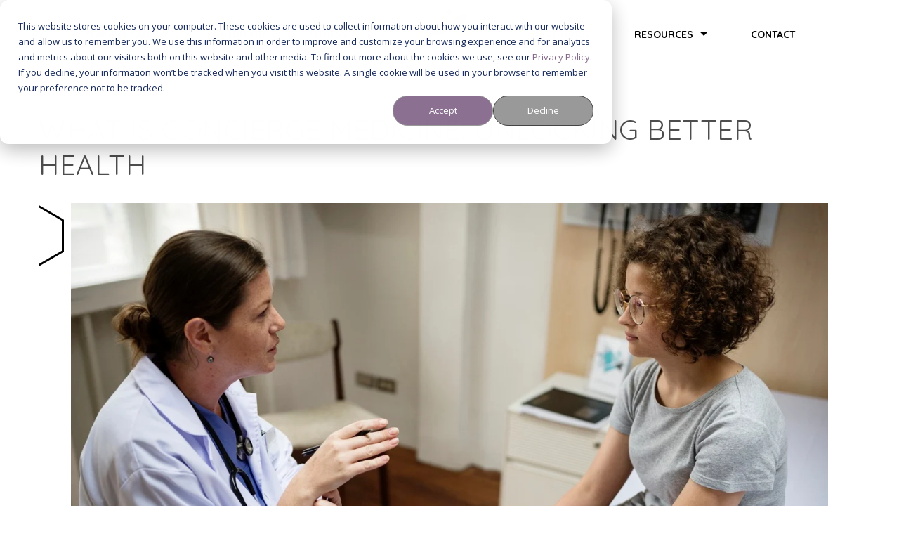

--- FILE ---
content_type: text/html; charset=UTF-8
request_url: https://www.lifescapepremier.com/blogs/concierge-medicine-scottsdale
body_size: 14670
content:
<!doctype html><!--[if lt IE 7]> <html class="no-js lt-ie9 lt-ie8 lt-ie7" lang="en" > <![endif]--><!--[if IE 7]>    <html class="no-js lt-ie9 lt-ie8" lang="en" >        <![endif]--><!--[if IE 8]>    <html class="no-js lt-ie9" lang="en" >               <![endif]--><!--[if gt IE 8]><!--><html class="no-js" lang="en"><!--<![endif]--><head>
    <meta charset="utf-8">
    <meta http-equiv="X-UA-Compatible" content="IE=edge,chrome=1">
    <meta name="author" content="lifescapepremier">
    <meta name="description" content="What is Concierge Medicine? LifeScape's concierge medicine program is personalized, focused care from concierge doctors dedicated to your well-being.">
    <meta name="generator" content="HubSpot">
    <title>What is Concierge Medicine: Unlocking Better Health</title>
    <link rel="shortcut icon" href="https://www.lifescapepremier.com/hubfs/Lifescape_July2018%20Theme/Images/fav.png">
    
<meta name="viewport" content="width=device-width, initial-scale=1">

    <script src="/hs/hsstatic/jquery-libs/static-1.4/jquery/jquery-1.11.2.js"></script>
<script>hsjQuery = window['jQuery'];</script>
    <meta property="og:description" content="What is Concierge Medicine? LifeScape's concierge medicine program is personalized, focused care from concierge doctors dedicated to your well-being.">
    <meta property="og:title" content="What is Concierge Medicine: Unlocking Better Health">
    <meta name="twitter:description" content="What is Concierge Medicine? LifeScape's concierge medicine program is personalized, focused care from concierge doctors dedicated to your well-being.">
    <meta name="twitter:title" content="What is Concierge Medicine: Unlocking Better Health">

    

    
    <style>
a.cta_button{-moz-box-sizing:content-box !important;-webkit-box-sizing:content-box !important;box-sizing:content-box !important;vertical-align:middle}.hs-breadcrumb-menu{list-style-type:none;margin:0px 0px 0px 0px;padding:0px 0px 0px 0px}.hs-breadcrumb-menu-item{float:left;padding:10px 0px 10px 10px}.hs-breadcrumb-menu-divider:before{content:'›';padding-left:10px}.hs-featured-image-link{border:0}.hs-featured-image{float:right;margin:0 0 20px 20px;max-width:50%}@media (max-width: 568px){.hs-featured-image{float:none;margin:0;width:100%;max-width:100%}}.hs-screen-reader-text{clip:rect(1px, 1px, 1px, 1px);height:1px;overflow:hidden;position:absolute !important;width:1px}
</style>

<link rel="stylesheet" href="https://www.lifescapepremier.com/hubfs/hub_generated/module_assets/1/167375508107/1741272073686/module_Book_A_Consultation.min.css">
<link rel="stylesheet" href="https://www.lifescapepremier.com/hubfs/hub_generated/module_assets/1/31415860610/1741271936867/module_Module_For_Popular-Posts.min.css">
    

    

<link href="https://fonts.googleapis.com/css2?family=Dancing+Script&amp;display=swap" rel="stylesheet"> 
<!-- Google Tag Manager -->
<script>(function(w,d,s,l,i){w[l]=w[l]||[];w[l].push({'gtm.start':
new Date().getTime(),event:'gtm.js'});var f=d.getElementsByTagName(s)[0],
j=d.createElement(s),dl=l!='dataLayer'?'&l='+l:'';j.async=true;j.src=
'https://www.googletagmanager.com/gtm.js?id='+i+dl;f.parentNode.insertBefore(j,f);
})(window,document,'script','dataLayer','GTM-NMD873S');</script>
<!-- End Google Tag Manager -->
<!-- Facebook Pixel Code -->
<script>
!function(f,b,e,v,n,t,s)
{if(f.fbq)return;n=f.fbq=function(){n.callMethod?
n.callMethod.apply(n,arguments):n.queue.push(arguments)};
if(!f._fbq)f._fbq=n;n.push=n;n.loaded=!0;n.version='2.0';
n.queue=[];t=b.createElement(e);t.async=!0;
t.src=v;s=b.getElementsByTagName(e)[0];
s.parentNode.insertBefore(t,s)}(window,document,'script',
'https://connect.facebook.net/en_US/fbevents.js');
 fbq('init', '310789402672645'); 
fbq('track', 'PageView');
</script>
<noscript>
 &lt;img  height="1" width="1" src="https://www.facebook.com/tr?id=310789402672645&amp;amp;ev=PageView
&amp;amp;noscript=1"&gt;
</noscript>
<!-- End Facebook Pixel Code -->

<script type="text/javascript">
window.__lo_site_id = 124838;

	(function() {
		var wa = document.createElement('script'); wa.type = 'text/javascript'; wa.async = true;
		wa.src = 'https://d10lpsik1i8c69.cloudfront.net/w.js';
		var s = document.getElementsByTagName('script')[0]; s.parentNode.insertBefore(wa, s);
	  })();
	</script>

<link rel="amphtml" href="https://www.lifescapepremier.com/blogs/concierge-medicine-scottsdale?hs_amp=true">

<meta property="og:image" content="https://www.lifescapepremier.com/hubfs/what%20is%20concierge%20medicine.jpg">
<meta property="og:image:width" content="1254">
<meta property="og:image:height" content="837">
<meta property="og:image:alt" content="concierge medicine scottsdale">
<meta name="twitter:image" content="https://www.lifescapepremier.com/hubfs/what%20is%20concierge%20medicine.jpg">
<meta name="twitter:image:alt" content="concierge medicine scottsdale">

<meta property="og:url" content="https://www.lifescapepremier.com/blogs/concierge-medicine-scottsdale">
<meta name="twitter:card" content="summary_large_image">

<link rel="canonical" href="https://www.lifescapepremier.com/blogs/concierge-medicine-scottsdale">

<meta property="og:type" content="article">
<link rel="alternate" type="application/rss+xml" href="https://www.lifescapepremier.com/blogs/rss.xml">
<meta name="twitter:domain" content="www.lifescapepremier.com">
<script src="//platform.linkedin.com/in.js" type="text/javascript">
    lang: en_US
</script>

<meta http-equiv="content-language" content="en">
<link rel="stylesheet" href="//7052064.fs1.hubspotusercontent-na1.net/hubfs/7052064/hub_generated/template_assets/DEFAULT_ASSET/1769528889991/template_layout.min.css">


<link rel="stylesheet" href="https://www.lifescapepremier.com/hubfs/hub_generated/template_assets/1/5976527793/1751910869964/template_Lifescape_July2018-style.css">
<link rel="stylesheet" href="https://www.lifescapepremier.com/hubfs/hub_generated/template_assets/1/26088467121/1741265789189/template_style-2020.min.css">


    <script>
  $(function() {

    /** 
     * Mobile Nav
     *
     * Hubspot Standard Toggle Menu
     */

    $('.custom-menu-primary').addClass('js-enabled');
    
    /* Mobile button with three lines icon */
        $('.custom-menu-primary .hs-menu-wrapper').before('<div class="mobile-trigger"><i></i></div>');
        
    /* Uncomment for mobile button that says 'MENU' 
        $('.custom-menu-primary .hs-menu-wrapper').before('<div class="mobile-trigger">MENU</div>');
    */
    
    $('.custom-menu-primary .flyouts .hs-item-has-children > a').after(' <div class="child-trigger"><i></i></div>');
    $('.mobile-trigger').click(function() {
        //$(this).next('.custom-menu-primary .hs-menu-wrapper').slideToggle(250);
        if($('body').hasClass("mobile-open"))
        {
          //$(this).next('.custom-menu-primary .hs-menu-wrapper').animate({"left": '=100%'});         
          
        }
        else
        {
          //$(this).next('.custom-menu-primary .hs-menu-wrapper').animate({"left": '=30px'});
          
        }
        $(this).next('.custom-menu-primary .hs-menu-wrapper').toggleClass("open");
        setTimeout(function(){
          $("body").addClass("test");
        }, 1000);
      
        $('body').toggleClass('mobile-open');
        $('.child-trigger').removeClass('child-open');
        $('.hs-menu-children-wrapper').slideUp(250);
        return false;
     });

    $('.child-trigger').click(function() {
        $(this).parent().siblings('.hs-item-has-children').find('.child-trigger').removeClass('child-open');
        $(this).parent().siblings('.hs-item-has-children').find('.hs-menu-children-wrapper').slideUp(250);
        $(this).next('.hs-menu-children-wrapper').slideToggle(250);
        $(this).next('.hs-menu-children-wrapper').children('.hs-item-has-children').find('.hs-menu-children-wrapper').slideUp(250);
        $(this).next('.hs-menu-children-wrapper').children('.hs-item-has-children').find('.child-trigger').removeClass('child-open');
        $(this).toggleClass('child-open');
        return false;
    });

});
   
</script>

<style>
  /* remove green accent hover */
  .sticky-wrapper .hs-menu-wrapper.hs-menu-flow-horizontal>ul li a:hover { color: #826588 !important; }
  .blog-post-filter ul li:hover { background-color: #826588 !important; }
  .blog-pagination ul li:hover { background-color: #826588 !important; }
  .blog-pagination ul li:hover, .blog-pagination ul li a:hover, .blog-pagination ul li .active:hover { background-color: #826588 !important; }
  
  .open{
    left:30px !important;
    height:110vh !important;
  }
  .custom-menu-primary.js-enabled .hs-menu-wrapper ul{
    padding-top:83px !important;
  }
  .mobile-open .custom-menu-primary.js-enabled .hs-menu-wrapper{
    display:block;
  }
.custom-menu-primary.js-enabled .hs-menu-wrapper{
	transition: left 0.5s;
	display: block;
	left: 100%;
  /*height:110vh;*/
  height:0px;
  top:-114px;
  z-index:99;
}
  .mobile-open .mobile-trigger{
    z-index:999;
  }
  .mobile-open .mobile-trigger{
    background:#fff;
  }
  
  .mobile-open .mobile-trigger i{
    transform: translateX(500%);	
  }

  .mobile-open .mobile-trigger i:before{
    transform: translate(-500%) rotate(-135deg);	
    background-color:#000;
    top: 6px;
    height: 5px;
  }
  .mobile-open .mobile-trigger i:after{
    transform: translate(-502%) rotate(135deg);
    background-color:#000;
    height: 5px;
  }
  .mobile-open .span12.widget-span.widget-type-cell.page-wrapper{
    position:relative;
  }
  .mobile-open .span12.widget-span.widget-type-cell.page-wrapper::after {

    content: "";
    width: 100%;
    height: 100%;
    position: absolute;
    left: 0;
    top: 0;
    background: rgba(0,0,0,0.83);
    z-index: 9;
}
  .span2.widget-span.widget-type-custom_widget.logo img {
    transition: all 0.3s linear;
  }
  .fixheader .span2.widget-span.widget-type-custom_widget.logo img {
    width: 76.5px !important;
  }

</style>
    

</head>
<body class="blog   hs-content-id-6008911756 hs-blog-post hs-blog-id-5961589805" style="">
    <div class="header-container-wrapper">
    <div class="header-container container-fluid">

<div class="row-fluid-wrapper row-depth-1 row-number-1 ">
<div class="row-fluid ">
<div class="span12 widget-span widget-type-global_group " style="" data-widget-type="global_group" data-x="0" data-w="12">
<div class="" data-global-widget-path="generated_global_groups/26117368634.html"><div class="row-fluid-wrapper row-depth-1 row-number-1 ">
<div class="row-fluid ">
<div id="header-holder" class="span12 widget-span widget-type-cell sticky-wrapper" style="" data-widget-type="cell" data-x="0" data-w="12">

<div class="row-fluid-wrapper row-depth-1 row-number-2 ">
<div class="row-fluid ">
<div class="span12 widget-span widget-type-cell page-wrapper" style="" data-widget-type="cell" data-x="0" data-w="12">

<div class="row-fluid-wrapper row-depth-1 row-number-3 ">
<div class="row-fluid ">
<div class="span12 widget-span widget-type-cell desktop-menu" style="" data-widget-type="cell" data-x="0" data-w="12">

<div class="row-fluid-wrapper row-depth-1 row-number-4 ">
<div class="row-fluid ">
<div class="span5 widget-span widget-type-custom_widget left-menu" style="" data-widget-type="custom_widget" data-x="0" data-w="5">
<div id="hs_cos_wrapper_module_1582193787537171" class="hs_cos_wrapper hs_cos_wrapper_widget hs_cos_wrapper_type_module widget-type-menu" style="" data-hs-cos-general-type="widget" data-hs-cos-type="module">
<span id="hs_cos_wrapper_module_1582193787537171_" class="hs_cos_wrapper hs_cos_wrapper_widget hs_cos_wrapper_type_menu" style="" data-hs-cos-general-type="widget" data-hs-cos-type="menu"><div id="hs_menu_wrapper_module_1582193787537171_" class="hs-menu-wrapper active-branch flyouts hs-menu-flow-horizontal" role="navigation" data-sitemap-name="default" data-menu-id="41617635517" aria-label="Navigation Menu">
 <ul role="menu">
  <li class="hs-menu-item hs-menu-depth-1 hs-item-has-children" role="none"><a href="https://www.lifescapepremier.com/primary-care" aria-haspopup="true" aria-expanded="false" role="menuitem">PRIMARY CARE</a>
   <ul role="menu" class="hs-menu-children-wrapper">
    <li class="hs-menu-item hs-menu-depth-2" role="none"><a href="https://www.lifescapepremier.com/concierge-care" role="menuitem">Concierge Care</a></li>
    <li class="hs-menu-item hs-menu-depth-2" role="none"><a href="https://www.lifescapepremier.com/simplecare" role="menuitem">SimpleCare Direct</a></li>
    <li class="hs-menu-item hs-menu-depth-2" role="none"><a href="https://www.lifescapepremier.com/functional-medicine-scottsdale" role="menuitem">Functional Consults</a></li>
    <li class="hs-menu-item hs-menu-depth-2" role="none"><a href="https://www.lifescapepremier.com/about-us" role="menuitem">Meet the Team </a></li>
   </ul></li>
  <li class="hs-menu-item hs-menu-depth-1" role="none"><a href="https://www.lifescapepremier.com/nutrition" role="menuitem">NUTRITION</a></li>
  <li class="hs-menu-item hs-menu-depth-1" role="none"><a href="https://www.lifescapepremier.com/fitness" role="menuitem">FITNESS</a></li>
 </ul>
</div></span></div>

</div><!--end widget-span -->
<div class="span2 widget-span widget-type-custom_widget logo" style="" data-widget-type="custom_widget" data-x="5" data-w="2">
<div id="hs_cos_wrapper_module_1582193796499173" class="hs_cos_wrapper hs_cos_wrapper_widget hs_cos_wrapper_type_module widget-type-logo" style="" data-hs-cos-general-type="widget" data-hs-cos-type="module">
  






















  
  <span id="hs_cos_wrapper_module_1582193796499173_hs_logo_widget" class="hs_cos_wrapper hs_cos_wrapper_widget hs_cos_wrapper_type_logo" style="" data-hs-cos-general-type="widget" data-hs-cos-type="logo"><a href="//www.lifescapepremier.com" id="hs-link-module_1582193796499173_hs_logo_widget" style="border-width:0px;border:0px;"><img src="https://www.lifescapepremier.com/hs-fs/hubfs/lifescapelogo.png?width=111&amp;height=73&amp;name=lifescapelogo.png" class="hs-image-widget " height="73" style="height: auto;width:111px;border-width:0px;border:0px;" width="111" alt="lifescapelogo" title="lifescapelogo" loading="lazy" srcset="https://www.lifescapepremier.com/hs-fs/hubfs/lifescapelogo.png?width=56&amp;height=37&amp;name=lifescapelogo.png 56w, https://www.lifescapepremier.com/hs-fs/hubfs/lifescapelogo.png?width=111&amp;height=73&amp;name=lifescapelogo.png 111w, https://www.lifescapepremier.com/hs-fs/hubfs/lifescapelogo.png?width=167&amp;height=110&amp;name=lifescapelogo.png 167w, https://www.lifescapepremier.com/hs-fs/hubfs/lifescapelogo.png?width=222&amp;height=146&amp;name=lifescapelogo.png 222w, https://www.lifescapepremier.com/hs-fs/hubfs/lifescapelogo.png?width=278&amp;height=183&amp;name=lifescapelogo.png 278w, https://www.lifescapepremier.com/hs-fs/hubfs/lifescapelogo.png?width=333&amp;height=219&amp;name=lifescapelogo.png 333w" sizes="(max-width: 111px) 100vw, 111px"></a></span>
</div>

</div><!--end widget-span -->
<div class="span5 widget-span widget-type-custom_widget right-menu" style="" data-widget-type="custom_widget" data-x="7" data-w="5">
<div id="hs_cos_wrapper_module_1582193807259174" class="hs_cos_wrapper hs_cos_wrapper_widget hs_cos_wrapper_type_module widget-type-menu" style="" data-hs-cos-general-type="widget" data-hs-cos-type="module">
<span id="hs_cos_wrapper_module_1582193807259174_" class="hs_cos_wrapper hs_cos_wrapper_widget hs_cos_wrapper_type_menu" style="" data-hs-cos-general-type="widget" data-hs-cos-type="menu"><div id="hs_menu_wrapper_module_1582193807259174_" class="hs-menu-wrapper active-branch flyouts hs-menu-flow-horizontal" role="navigation" data-sitemap-name="default" data-menu-id="26117447402" aria-label="Navigation Menu">
 <ul role="menu">
  <li class="hs-menu-item hs-menu-depth-1" role="none"><a href="https://www.lifescapepremier.com/medical-aesthetics/" role="menuitem">AESTHETICS</a></li>
  <li class="hs-menu-item hs-menu-depth-1 hs-item-has-children" role="none"><a href="javascript:;" aria-haspopup="true" aria-expanded="false" role="menuitem">RESOURCES</a>
   <ul role="menu" class="hs-menu-children-wrapper">
    <li class="hs-menu-item hs-menu-depth-2" role="none"><a href="https://www.lifescapepremier.com/blogs" role="menuitem">Blog</a></li>
    <li class="hs-menu-item hs-menu-depth-2" role="none"><a href="https://www.lifescapepremier.com/lifescape-resources/" role="menuitem">Education</a></li>
    <li class="hs-menu-item hs-menu-depth-2" role="none"><a href="https://www.lifescapepremier.com/partners" role="menuitem">Partners</a></li>
    <li class="hs-menu-item hs-menu-depth-2" role="none"><a href="https://www.lifescapepremier.com/hkhy" role="menuitem" target="_blank" rel="noopener">HKHY Club</a></li>
    <li class="hs-menu-item hs-menu-depth-2" role="none"><a href="https://www.lifescapepremier.com/dr-wilder-speaker/" role="menuitem">Speaker</a></li>
    <li class="hs-menu-item hs-menu-depth-2" role="none"><a href="https://www.lifescapepremier.com/beauty-insider" role="menuitem">Beauty VIP</a></li>
    <li class="hs-menu-item hs-menu-depth-2" role="none"><a href="https://www.lifescapepremier.com/brainspan" role="menuitem">BrainSpan</a></li>
   </ul></li>
  <li class="hs-menu-item hs-menu-depth-1" role="none"><a href="https://www.lifescapepremier.com/book-online-now" role="menuitem">CONTACT</a></li>
 </ul>
</div></span></div>

</div><!--end widget-span -->
</div><!--end row-->
</div><!--end row-wrapper -->

</div><!--end widget-span -->
</div><!--end row-->
</div><!--end row-wrapper -->

<div class="row-fluid-wrapper row-depth-1 row-number-5 ">
<div class="row-fluid ">
<div class="span12 widget-span widget-type-cell mobile-menu" style="" data-widget-type="cell" data-x="0" data-w="12">

<div class="row-fluid-wrapper row-depth-1 row-number-6 ">
<div class="row-fluid ">
<div class="span2 widget-span widget-type-custom_widget mobile-logo" style="" data-widget-type="custom_widget" data-x="0" data-w="2">
<div id="hs_cos_wrapper_module_1582193858685178" class="hs_cos_wrapper hs_cos_wrapper_widget hs_cos_wrapper_type_module widget-type-logo" style="" data-hs-cos-general-type="widget" data-hs-cos-type="module">
  






















  
  <span id="hs_cos_wrapper_module_1582193858685178_hs_logo_widget" class="hs_cos_wrapper hs_cos_wrapper_widget hs_cos_wrapper_type_logo" style="" data-hs-cos-general-type="widget" data-hs-cos-type="logo"><a href="//www.lifescapepremier.com" id="hs-link-module_1582193858685178_hs_logo_widget" style="border-width:0px;border:0px;"><img src="https://www.lifescapepremier.com/hs-fs/hubfs/lifescapelogo.png?width=111&amp;height=73&amp;name=lifescapelogo.png" class="hs-image-widget " height="73" style="height: auto;width:111px;border-width:0px;border:0px;" width="111" alt="lifescapelogo" title="lifescapelogo" srcset="https://www.lifescapepremier.com/hs-fs/hubfs/lifescapelogo.png?width=56&amp;height=37&amp;name=lifescapelogo.png 56w, https://www.lifescapepremier.com/hs-fs/hubfs/lifescapelogo.png?width=111&amp;height=73&amp;name=lifescapelogo.png 111w, https://www.lifescapepremier.com/hs-fs/hubfs/lifescapelogo.png?width=167&amp;height=110&amp;name=lifescapelogo.png 167w, https://www.lifescapepremier.com/hs-fs/hubfs/lifescapelogo.png?width=222&amp;height=146&amp;name=lifescapelogo.png 222w, https://www.lifescapepremier.com/hs-fs/hubfs/lifescapelogo.png?width=278&amp;height=183&amp;name=lifescapelogo.png 278w, https://www.lifescapepremier.com/hs-fs/hubfs/lifescapelogo.png?width=333&amp;height=219&amp;name=lifescapelogo.png 333w" sizes="(max-width: 111px) 100vw, 111px"></a></span>
</div>

</div><!--end widget-span -->
<div class="span5 widget-span widget-type-custom_widget empty" style="" data-widget-type="custom_widget" data-x="2" data-w="5">
<div id="hs_cos_wrapper_module_158228382260690" class="hs_cos_wrapper hs_cos_wrapper_widget hs_cos_wrapper_type_module widget-type-space" style="" data-hs-cos-general-type="widget" data-hs-cos-type="module"><span class="hs-horizontal-spacer"></span></div>

</div><!--end widget-span -->
<div class="span5 widget-span widget-type-custom_widget show-sub-menu custom-menu-primary" style="" data-widget-type="custom_widget" data-x="7" data-w="5">
<div id="hs_cos_wrapper_module_1582193858685179" class="hs_cos_wrapper hs_cos_wrapper_widget hs_cos_wrapper_type_module widget-type-menu" style="" data-hs-cos-general-type="widget" data-hs-cos-type="module">
<span id="hs_cos_wrapper_module_1582193858685179_" class="hs_cos_wrapper hs_cos_wrapper_widget hs_cos_wrapper_type_menu" style="" data-hs-cos-general-type="widget" data-hs-cos-type="menu"><div id="hs_menu_wrapper_module_1582193858685179_" class="hs-menu-wrapper active-branch flyouts hs-menu-flow-horizontal" role="navigation" data-sitemap-name="default" data-menu-id="41617635523" aria-label="Navigation Menu">
 <ul role="menu">
  <li class="hs-menu-item hs-menu-depth-1 hs-item-has-children" role="none"><a href="https://www.lifescapepremier.com/primary-care" aria-haspopup="true" aria-expanded="false" role="menuitem">Primary Care</a>
   <ul role="menu" class="hs-menu-children-wrapper">
    <li class="hs-menu-item hs-menu-depth-2" role="none"><a href="https://www.lifescapepremier.com/concierge-care" role="menuitem">Concierge Care</a></li>
    <li class="hs-menu-item hs-menu-depth-2" role="none"><a href="https://www.lifescapepremier.com/simplecare" role="menuitem">SimpleCare Direct</a></li>
    <li class="hs-menu-item hs-menu-depth-2" role="none"><a href="https://www.lifescapepremier.com/functional-medicine-scottsdale" role="menuitem">Functional Consults</a></li>
    <li class="hs-menu-item hs-menu-depth-2" role="none"><a href="https://www.lifescapepremier.com/about-us" role="menuitem">Meet The Team</a></li>
   </ul></li>
  <li class="hs-menu-item hs-menu-depth-1" role="none"><a href="https://www.lifescapepremier.com/nutrition" role="menuitem">Nutrition</a></li>
  <li class="hs-menu-item hs-menu-depth-1" role="none"><a href="https://www.lifescapepremier.com/fitness" role="menuitem">Fitness</a></li>
  <li class="hs-menu-item hs-menu-depth-1" role="none"><a href="https://www.lifescapepremier.com/medical-aesthetics-old/" role="menuitem">Aesthetics</a></li>
  <li class="hs-menu-item hs-menu-depth-1 hs-item-has-children" role="none"><a href="javascript:;" aria-haspopup="true" aria-expanded="false" role="menuitem">Resources</a>
   <ul role="menu" class="hs-menu-children-wrapper">
    <li class="hs-menu-item hs-menu-depth-2" role="none"><a href="https://www.lifescapepremier.com/blogs" role="menuitem">Blog</a></li>
    <li class="hs-menu-item hs-menu-depth-2" role="none"><a href="https://www.lifescapepremier.com/lifescape-resources/" role="menuitem">Education</a></li>
    <li class="hs-menu-item hs-menu-depth-2" role="none"><a href="https://www.lifescapepremier.com/partners" role="menuitem">Partners</a></li>
    <li class="hs-menu-item hs-menu-depth-2" role="none"><a href="https://www.lifescapepremier.com/hkhy" role="menuitem" target="_blank" rel="noopener">HKHY Club</a></li>
    <li class="hs-menu-item hs-menu-depth-2" role="none"><a href="https://www.lifescapepremier.com/dr-wilder-speaker" role="menuitem">Speaker</a></li>
    <li class="hs-menu-item hs-menu-depth-2" role="none"><a href="https://www.lifescapepremier.com/beauty-insider" role="menuitem">Beauty VIP</a></li>
    <li class="hs-menu-item hs-menu-depth-2" role="none"><a href="https://www.lifescapepremier.com/brainspan" role="menuitem">BrainSpan</a></li>
   </ul></li>
  <li class="hs-menu-item hs-menu-depth-1" role="none"><a href="https://www.lifescapepremier.com/book-online-now" role="menuitem">Contact</a></li>
 </ul>
</div></span></div>

</div><!--end widget-span -->
</div><!--end row-->
</div><!--end row-wrapper -->

</div><!--end widget-span -->
</div><!--end row-->
</div><!--end row-wrapper -->

</div><!--end widget-span -->
</div><!--end row-->
</div><!--end row-wrapper -->

</div><!--end widget-span -->
</div><!--end row-->
</div><!--end row-wrapper -->
</div>
</div><!--end widget-span -->
</div><!--end row-->
</div><!--end row-wrapper -->

<div class="row-fluid-wrapper row-depth-1 row-number-2 ">
<div class="row-fluid ">
<div class="span12 widget-span widget-type-custom_widget " style="" data-widget-type="custom_widget" data-x="0" data-w="12">
<div id="hs_cos_wrapper_module_153241339372049" class="hs_cos_wrapper hs_cos_wrapper_widget hs_cos_wrapper_type_module" style="" data-hs-cos-general-type="widget" data-hs-cos-type="module"><div class="banner-area">
  <div class="page-center">
    <h1><span id="hs_cos_wrapper_name" class="hs_cos_wrapper hs_cos_wrapper_meta_field hs_cos_wrapper_type_text" style="" data-hs-cos-general-type="meta_field" data-hs-cos-type="text">What is Concierge Medicine: Unlocking Better Health</span></h1>
  </div> 
</div></div>

</div><!--end widget-span -->
</div><!--end row-->
</div><!--end row-wrapper -->

    </div><!--end header -->
</div><!--end header wrapper -->

<div class="body-container-wrapper">
    <div class="body-container container-fluid">

<div class="row-fluid-wrapper row-depth-1 row-number-1 ">
<div class="row-fluid ">
<div class="span12 widget-span widget-type-cell page-center content-wrapper" style="" data-widget-type="cell" data-x="0" data-w="12">

<div class="row-fluid-wrapper row-depth-1 row-number-2 ">
<div class="row-fluid ">
<div class="span12 widget-span widget-type-cell blog-content" style="" data-widget-type="cell" data-x="0" data-w="12">

<div class="row-fluid-wrapper row-depth-1 row-number-3 ">
<div class="row-fluid ">
<div class="span12 widget-span widget-type-custom_widget " style="" data-widget-type="custom_widget" data-x="0" data-w="12">
<div id="hs_cos_wrapper_module_1523032069834331" class="hs_cos_wrapper hs_cos_wrapper_widget hs_cos_wrapper_type_module widget-type-blog_content" style="" data-hs-cos-general-type="widget" data-hs-cos-type="module">
    <div class="blog-section">
<div class="blog-post-wrapper cell-wrapper">
<div class="blog-section">
<div class="blog-post-wrapper cell-wrapper">
<div class="hs-featured-image-wrapper">
<a href="https://www.lifescapepremier.com/blogs/concierge-medicine-scottsdale" title="" class="hs-featured-image-link">
<img src="https://www.lifescapepremier.com/hubfs/what%20is%20concierge%20medicine.jpg" class="hs-featured-image" alt="concierge medicine scottsdale">
</a>
<div class="entry-format ">
<a class="ico-format" href=""></a>
</div>
</div>
<div class="section post-header">
<div id="hubspot-author_data" class="hubspot-editable" data-hubspot-form-id="author_data" data-hubspot-name="Blog Author">
<span class="post-page-date">Posted on
<span class="byline-date">
23
Jan
2025
</span>
</span> / 
<span class="post-page-author"><i class="pe-icon pe-user"> </i>
<a class="author-link" href="https://www.lifescapepremier.com/blogs/author/lifescapepremier">lifescapepremier</a>
</span>
</div>
<h1><span id="hs_cos_wrapper_name" class="hs_cos_wrapper hs_cos_wrapper_meta_field hs_cos_wrapper_type_text" style="" data-hs-cos-general-type="meta_field" data-hs-cos-type="text">What is Concierge Medicine: Unlocking Better Health</span></h1>
</div>
<div class="section post-body">
<span id="hs_cos_wrapper_post_body" class="hs_cos_wrapper hs_cos_wrapper_meta_field hs_cos_wrapper_type_rich_text" style="" data-hs-cos-general-type="meta_field" data-hs-cos-type="rich_text"><p>If your primary care visits are limited to the annual physical and 7-minutes a piece, it's time to explore transformative options that prioritize your lasting health and happiness, beyond just one in-and-out visit each year.&nbsp;</p>
<p style="font-size: 16px;"><span style="font-size: 16px;"><span style="color: #000000;">So, if you’re wondering ‘what is concierge medicine’, this article will provide you with the details to inform your decision to stay with traditional or unlock better health with a </span><a href="https://www.lifescapepremier.com/concierge-care">concierge medicine Scottsdale</a><span style="color: #000000;"> program.</span></span></p>
<!--more-->
<h1 style="font-size: 24px;"><span style="color: #000000;">What is Concierge Medicine: Break Away from Conventional Care</span></h1>
<p>Breaking away from the conventional healthcare approach opens the door to life-changing insights and changes. This is where concierge medicine takes center stage as&nbsp; a modern approach to health that prioritizes your unique needs and long-term wellness.</p>
<p>If you aspire to have a healthcare connection marked by personalized attention and a proactive partnership, it's time to explore the unparalleled <a href="https://www.lifescapepremier.com/blogs/concierge-medicine-benefits" style="color: #826588;"><span>benefits of concierge medicine</span></a>. This innovative healthcare model goes beyond the ordinary, offering you an elevated standard of care and a genuine health ally in your pursuit of a fulfilling and vibrant life.</p>
<h2 style="font-size: 20px;"><span style="color: #8b7092;">How Concierge Medicine Works: A Patient-Centered Approach</span></h2>
<p>Concierge medicine is different from your general medical care. Patients have access to enhanced healthcare, 24/7 access to their physician, an extensive comprehensive physical along with comprehensive labs, same day visits, care coordination and much more! Those are only some of the benefits experienced by LifeScape’s <a href="https://www.lifescapepremier.com/concierge-care" style="color: #826588;"><span>concierge care patients</span></a>.</p>
<h2 style="font-size: 20px;"><span style="color: #8b7092;">Why Choose Concierge Medicine Over Traditional Healthcare?</span></h2>
<p>While anyone can reap the benefits of concierge medicine it is a particularly effective system for:</p>
<ul>
<li aria-level="1">Patients managing a chronic condition</li>
<li aria-level="1">People with specific health goals and objectives</li>
<li aria-level="1">Individuals who believe in preventative healthcare</li>
<li aria-level="1">Those whose teens or college kids would benefit from direct access to a skilled healthcare provider they trust</li>
<li aria-level="1">Parents who want to provide the most proactive preventive care for their precious little ones</li>
<li aria-level="1">And those looking for a healthcare advisor and partner in their health, as well as a physician</li>
</ul>
<p>Concierge medicine is the future of healthcare. With the recent advancements in technology, we’ve become accustomed to having access to everything we could possibly need at our fingertips. Concierge medicine is that unlimited and extremely convenient access for healthcare <em>(NOTE: LifeScape Premier’s </em><a href="https://www.lifescapepremier.com/concierge-care" style="color: #826588;"><em><span>concierge doctors</span></em></a><em> are even available by text/email/phone 24/7)</em>.</p>
<h2 style="font-size: 20px;"><span style="color: #8b7092;">The Advantages of a Concierge Doctor</span></h2>
<p>With a <a href="https://www.lifescapepremier.com/blogs/concierge-doctor-your-side"><span>concierge doctor</span></a> by your side, you no longer need to scramble to set up a last minute appointment. And no more visits to urgent care when you aren’t feeling well and need care fast. Your concierge physician is dedicated to being your partner through all your healthcare needs.</p>
<p>Joining a concierge medicine clinic means your physician cares about your whole health. Concierge physicians don’t simply prescribe medications that will address your symptoms. They focus on the root causes of your condition so that they can find the solution.</p>
<p>If you’re tired of spending more time with your general physician’s nurse than your actual doctor, or exhausted from treating symptoms rather than the root cause of your conditions – it’s time to consider concierge medicine.</p>
<p>Concierge physicians are determined to give you better care. By developing relationships, and spending more time with their patients, concierge physicians can provide you with more quality care. Not only will they address your current medical concerns, but they want to prevent future issues as well.</p>
<h2 style="font-size: 20px;"><span style="color: #8b7092;">Age Gracefully With Concierge Medicine in Scottsdale</span></h2>
<p>Another remarkable advantage of concierge medicine lies in its ability to provide tailored care through every stage of life. Unlike traditional healthcare, where one-size-fits-all approaches may fall short, concierge medicine recognizes that health needs change with age. This personalized approach ensures that individuals, from the youngest members of the family to seniors, receive care specifically crafted for their unique circumstances.&nbsp;</p>
<p>It's like having a dedicated healthcare guide who understands your health journey, offering support and attention that adapts as you grow and age. With concierge medicine, the continuity of care remains uninterrupted, creating a lasting partnership focused on promoting health, happiness, and overall well-being across the entire lifespan.</p>
<h2 style="font-size: 20px;"><strong><span style="color: #826588;">Who can benefit from concierge medicine?</span></strong></h2>
<p style="font-size: 24px;"><span style="font-size: 11px;"></span><span style="font-size: 16px;">Concierge medicine is beneficial for a wide range of individuals, including:</span></p>
<ul>
<li aria-level="1"><strong>Patients with</strong><a href="https://www.lifescapepremier.com/blogs/concierge-medicine-chronic-conditions"><strong><span> Chronic Conditions</span></strong></a><strong>:</strong> Those managing diabetes, heart disease, or other ongoing health challenges benefit from consistent monitoring and care.</li>
<li aria-level="1"><strong>Proactive Families:</strong> Parents who want personalized, preventive care for their children.</li>
<li aria-level="1"><strong>Health-Conscious Individuals:</strong> Those focused on optimizing their wellness and achieving specific health goals.</li>
<li aria-level="1"><strong>Busy Professionals:</strong> Individuals seeking convenient access to care without disruptions to their schedules.</li>
<li aria-level="1"><strong>Teens and College Students:</strong> <a href="https://www.lifescapepremier.com/blogs/healthcare-young-adults"><span>Young adults</span></a> needing a trusted physician they can contact directly, even when away from home.</li>
</ul>
<h2 style="font-size: 20px;"><span style="color: #8b7092;">Concierge Medicine Cost: Is It Worth the Investment?</span></h2>
<p>Investing in concierge medicine may come with a slightly higher cost than traditional healthcare, but the advantages far outweigh the expense. Consider the annual concierge fee an investment in your long-term well-being. The personalized attention, proactive care, and round-the-clock access to your dedicated physician translate to a higher quality of life.&nbsp;</p>
<p>“I have been a patient at Lifescape for more than a decade and I wouldn’t trade my concierge membership for anything. I don’t trust insurance but I sure do trust Lifescape! It is certainly the very best investment I can make in my healthcare.” - Renee, Lifescape Patient</p>
<p>With concierge medicine, you're not just treating ailments reactively; you're fostering a proactive approach to your health. The convenience, comprehensive care, and the peace of mind that come with having a healthcare partner dedicated to your well-being make the financial commitment a worthwhile choice.&nbsp;</p>
<p>In the long run, the benefits of concierge medicine extend beyond immediate health concerns, contributing to a healthier and happier life.</p>
<h2 style="font-size: 20px;"><span style="color: #8b7092;">Why is concierge medicine becoming more popular?</span></h2>
<p>With the growing demand for more personalized and accessible healthcare, concierge medicine offers a solution that bridges the gap left by traditional care models. Patients appreciate the focus on preventative care, deeper doctor-patient relationships, and the ability to address health concerns without long wait times or rushed visits.</p>
<h2 style="font-size: 20px;"><span style="color: #8b7092;">Concierge Medicine Near Me</span></h2>
<p>Experience our <a href="https://www.lifescapepremier.com/concierge-care"><span>concierge medicine Scottsdale</span></a> program, tailored for local families and snowbirds. <a href="https://www.lifescapepremier.com/concierge-care"><span>Request a Meet &amp; Greet today</span></a>&nbsp; or contact us at 480-860-5500, ext. 108 to get get started.</p>
<p><span style="font-size: 16px;"><span style="color: #000000;">At LifeScape Premier, our vision is “</span><em><span style="color: #000000;">Whole Health for a Whole Life</span></em><span style="color: #000000;">”. Let us guide you on the journey to whole health!</span></span></p></span>
</div>
<span id="hubspot-topic_data_post"><i class="pe-icon pe-network"> </i>
<a class="topic-link" href="https://www.lifescapepremier.com/blogs/tag/health">Health</a>,
<a class="topic-link" href="https://www.lifescapepremier.com/blogs/tag/nutrition-diet">Nutrition &amp; Diet</a>
</span>
</div>
</div>
<!-- Optional: Blog Author Bio Box -->
</div>
</div>
</div>

</div><!--end widget-span -->
</div><!--end row-->
</div><!--end row-wrapper -->

</div><!--end widget-span -->
</div><!--end row-->
</div><!--end row-wrapper -->

<div class="row-fluid-wrapper row-depth-1 row-number-4 ">
<div class="row-fluid ">
<div class="span12 widget-span widget-type-custom_widget " style="" data-widget-type="custom_widget" data-x="0" data-w="12">
<div id="hs_cos_wrapper_module_163641083276521" class="hs_cos_wrapper hs_cos_wrapper_widget hs_cos_wrapper_type_module widget-type-form" style="" data-hs-cos-general-type="widget" data-hs-cos-type="module">


	



	<span id="hs_cos_wrapper_module_163641083276521_" class="hs_cos_wrapper hs_cos_wrapper_widget hs_cos_wrapper_type_form" style="" data-hs-cos-general-type="widget" data-hs-cos-type="form"><h3 id="hs_cos_wrapper_module_163641083276521_title" class="hs_cos_wrapper form-title" data-hs-cos-general-type="widget_field" data-hs-cos-type="text">Request a Meet &amp; Greet with our Concierge Doctors</h3>

<div id="hs_form_target_module_163641083276521"></div>









</span>
</div>

</div><!--end widget-span -->
</div><!--end row-->
</div><!--end row-wrapper -->

<div class="row-fluid-wrapper row-depth-1 row-number-5 ">
<div class="row-fluid ">
<div class="span12 widget-span widget-type-custom_widget " style="" data-widget-type="custom_widget" data-x="0" data-w="12">
<div id="hs_cos_wrapper_module_171569823713832" class="hs_cos_wrapper hs_cos_wrapper_widget hs_cos_wrapper_type_module" style="" data-hs-cos-general-type="widget" data-hs-cos-type="module"></div>

</div><!--end widget-span -->
</div><!--end row-->
</div><!--end row-wrapper -->

</div><!--end widget-span -->
</div><!--end row-->
</div><!--end row-wrapper -->

<div class="row-fluid-wrapper row-depth-1 row-number-6 ">
<div class="row-fluid ">
<div class="span12 widget-span widget-type-cell popular-post" style="" data-widget-type="cell" data-x="0" data-w="12">

<div class="row-fluid-wrapper row-depth-1 row-number-7 ">
<div class="row-fluid ">
<div class="span12 widget-span widget-type-custom_widget " style="" data-widget-type="custom_widget" data-x="0" data-w="12">
<div id="hs_cos_wrapper_module_159439494643643" class="hs_cos_wrapper hs_cos_wrapper_widget hs_cos_wrapper_type_module" style="" data-hs-cos-general-type="widget" data-hs-cos-type="module"><div class="page-center">
  <h3>Popular Posts</h3>
  <div class="pop-posts">
      
    <div class="span4 module-column">
      <a href="https://www.lifescapepremier.com/blogs/how-to-treat-fine-lines"><div style=" background-image: url('https://www.lifescapepremier.com/hubfs/fine%20lines%20under%20eyes.jpg');background-position: center center;display: block;height: 200px !important;background-size: cover;background-repeat: no-repeat;" class="slider-image">
<!--         <div class="image-slogan"> 
          <span>Aesthetics & Beauty</span>
        </div> -->
        </div></a>
      <div class="module-text">
        <h2><a href="https://www.lifescapepremier.com/blogs/how-to-treat-fine-lines">Under Eye Wrinkles: Prevent and Treat Fine Lines Under Eyes [8 Expert Tips]</a></h2>
        <p>While under eye wrinkles are a natural part of aging, we can take action to treat and prevent fine lines under eyes.&nbsp;</p>
        <div class="read-more">
        <a class="btn-read-more" href="https://www.lifescapepremier.com/blogs/how-to-treat-fine-lines">READ MORE</a>  
        </div>
        </div>
    </div>
    
    <div class="span4 module-column">
      <a href="https://www.lifescapepremier.com/blogs/laser-hair-removal"><div style=" background-image: url('https://www.lifescapepremier.com/hubfs/laser-hair-removal.jpg');background-position: center center;display: block;height: 200px !important;background-size: cover;background-repeat: no-repeat;" class="slider-image">
<!--         <div class="image-slogan"> 
          <span>Aesthetics & Beauty</span>
        </div> -->
        </div></a>
      <div class="module-text">
        <h2><a href="https://www.lifescapepremier.com/blogs/laser-hair-removal">Laser Hair Removal: Results, Risks &amp; Benefits</a></h2>
        <p style="font-size: 16px;"><span style="color: #000000;">For over a decade, I've helped people achieve smoother skin with laser hair removal. As a </span><a href="https://www.lifescapepremier.com/bio/noelle-cesario" style="font-size: 11px;"><span><span style="font-size: 16px;">Licensed Medical Aesthetician</span></span></a><span style="color: #000000;"> and Certified Laser...</span></p>
        <div class="read-more">
        <a class="btn-read-more" href="https://www.lifescapepremier.com/blogs/laser-hair-removal">READ MORE</a>  
        </div>
        </div>
    </div>
    
    <div class="span4 module-column">
      <a href="https://www.lifescapepremier.com/blogs/fatigue"><div style=" background-image: url('https://www.lifescapepremier.com/hubfs/fatigue-tired-all-the-time.jpg');background-position: center center;display: block;height: 200px !important;background-size: cover;background-repeat: no-repeat;" class="slider-image">
<!--         <div class="image-slogan"> 
          <span>Health</span>
        </div> -->
        </div></a>
      <div class="module-text">
        <h2><a href="https://www.lifescapepremier.com/blogs/fatigue">Fatigue: Sick Of Feeling Tired All The Time?</a></h2>
        <p>Fatigue is something we’ve all felt at one time or another, but for some of us, it’s not just an occasional inconvenience—it’s a constant, unshakable...</p>
        <div class="read-more">
        <a class="btn-read-more" href="https://www.lifescapepremier.com/blogs/fatigue">READ MORE</a>  
        </div>
        </div>
    </div>
       
   </div>
  
</div></div>

</div><!--end widget-span -->
</div><!--end row-->
</div><!--end row-wrapper -->

</div><!--end widget-span -->
</div><!--end row-->
</div><!--end row-wrapper -->

    </div><!--end body -->
</div><!--end body wrapper -->

<div class="footer-container-wrapper">
    <div class="footer-container container-fluid">

<div class="row-fluid-wrapper row-depth-1 row-number-1 ">
<div class="row-fluid ">
<div class="span12 widget-span widget-type-global_group " style="" data-widget-type="global_group" data-x="0" data-w="12">
<div class="" data-global-widget-path="generated_global_groups/26081389129.html"><div class="row-fluid-wrapper row-depth-1 row-number-1 ">
<div class="row-fluid ">
<div class="span12 widget-span widget-type-cell footer-holder" style="" data-widget-type="cell" data-x="0" data-w="12">

<div class="row-fluid-wrapper row-depth-1 row-number-2 ">
<div class="row-fluid ">
<div class="span12 widget-span widget-type-cell page-wrapper" style="" data-widget-type="cell" data-x="0" data-w="12">

<div class="row-fluid-wrapper row-depth-1 row-number-3 ">
<div class="row-fluid ">
<div class="span4 widget-span widget-type-cell col-1" style="" data-widget-type="cell" data-x="0" data-w="4">

<div class="row-fluid-wrapper row-depth-1 row-number-4 ">
<div class="row-fluid ">
<div class="span12 widget-span widget-type-custom_widget " style="" data-widget-type="custom_widget" data-x="0" data-w="12">
<div id="hs_cos_wrapper_module_1582125222828159" class="hs_cos_wrapper hs_cos_wrapper_widget hs_cos_wrapper_type_module widget-type-rich_text" style="" data-hs-cos-general-type="widget" data-hs-cos-type="module"><span id="hs_cos_wrapper_module_1582125222828159_" class="hs_cos_wrapper hs_cos_wrapper_widget hs_cos_wrapper_type_rich_text" style="" data-hs-cos-general-type="widget" data-hs-cos-type="rich_text"><h3>About LifeScape</h3>
<p>By taking the time to identify the root cause of symptoms &amp; focusing on the totality of you, our team of health experts inspire and empower health transformation. We invite you to experience LifeScape and join our community of health-motivated individuals dedicated to being the best version of themselves.</p>
<p style="margin-top: 26px; padding-bottom: 10px;"><a href="https://health.lifescapepremier.com/about-us">Learn more &gt;</a></p>
<h3>Quick Links</h3>
<p style="margin: 0px; font-weight: 500!important; padding-bottom: 10px;"><a href="https://www.lifescapepremier.com/partners" rel="noopener">Shop Our Partners &gt;</a></p>
<p style="margin: 0px; font-weight: 500!important; padding-bottom: 10px;"><a href="https://www.lifescapepremier.com/lifescape-resources/">View Resources &gt;</a></p>
<p style="margin: 0px; font-weight: 500!important; padding-bottom: 10px;"><a href="https://www.lifescapepremier.com/forms/">Patient Forms &amp; Pay &gt;</a></p>
<p style="margin: 0px; font-weight: 500!important; padding-bottom: 10px;"><a href="https://www.lifescapepremier.com/hkhy">HKHY Member Login &gt;</a></p>
<p style="margin: 0px; font-weight: 500!important; padding-bottom: 10px;"><a href="https://www.lifescapepremier.com/careers">Careers &gt;</a></p></span></div>

</div><!--end widget-span -->
</div><!--end row-->
</div><!--end row-wrapper -->

</div><!--end widget-span -->
<div class="span4 widget-span widget-type-cell col-2" style="" data-widget-type="cell" data-x="4" data-w="4">

<div class="row-fluid-wrapper row-depth-1 row-number-5 ">
<div class="row-fluid ">
<div class="span12 widget-span widget-type-custom_widget " style="" data-widget-type="custom_widget" data-x="0" data-w="12">
<div id="hs_cos_wrapper_module_1582125227174161" class="hs_cos_wrapper hs_cos_wrapper_widget hs_cos_wrapper_type_module widget-type-rich_text" style="" data-hs-cos-general-type="widget" data-hs-cos-type="module"><span id="hs_cos_wrapper_module_1582125227174161_" class="hs_cos_wrapper hs_cos_wrapper_widget hs_cos_wrapper_type_rich_text" style="" data-hs-cos-general-type="widget" data-hs-cos-type="rich_text"><h3>Contact Us</h3>
<p><strong>Phone</strong>: <a href="tel:+14808605500">(480) 860-5500</a><br><strong>Fax</strong>: <a href="fax:+14808605260">(480) 860-5260</a><br><strong>Email</strong>: <a href="mailto:info@lifescapepremier.com">info@lifescapepremier.com</a><br><strong>Address</strong>: <a href="https://goo.gl/maps/iGE3rxvXhv1DpfYP6">8757 E Bell Rd Scottsdale, AZ 85260</a></p>
<p style="margin: 26px 0 0; padding: 0px 0 10px;"><strong>Sonora Quest Hours</strong>:<br>Mon – Thurs: 7:00 AM – 12:00PM <br>&amp; 1:00PM – 3:30 PM<br>Friday: 7:00 AM – 12:00 PM</p>
<p style="margin: 26px 0;"><a style="font-weight: 500; text-decoration: underline;" href="https://www.sonoraquest.com/iop?l=oa6" taregt="_blank">Schedule Online &gt;</a></p>
<p><strong>Office Hours</strong>:<br>Mon – Thurs: 7AM – 5PM<br>Friday: 7AM – 2PM</p>
<div style="margin-top: 92px;" class="footer__copyright hidden-phone">Copyright © 2026 LifeScape Premier | <a style="font-weight: 500; text-decoration: underline;" href="/privacy-policy">Privacy</a></div></span></div>

</div><!--end widget-span -->
</div><!--end row-->
</div><!--end row-wrapper -->

</div><!--end widget-span -->
<div class="span4 widget-span widget-type-cell col-3" style="" data-widget-type="cell" data-x="8" data-w="4">

<div class="row-fluid-wrapper row-depth-1 row-number-6 ">
<div class="row-fluid ">
<div class="span12 widget-span widget-type-custom_widget " style="" data-widget-type="custom_widget" data-x="0" data-w="12">
<div id="hs_cos_wrapper_module_1582125232649162" class="hs_cos_wrapper hs_cos_wrapper_widget hs_cos_wrapper_type_module widget-type-rich_text" style="" data-hs-cos-general-type="widget" data-hs-cos-type="module"><span id="hs_cos_wrapper_module_1582125232649162_" class="hs_cos_wrapper hs_cos_wrapper_widget hs_cos_wrapper_type_rich_text" style="" data-hs-cos-general-type="widget" data-hs-cos-type="rich_text"><h3>Subscribe</h3>
<p>Don’t do it alone! Subscribe and read our weekly health-focused conversations, tips and recipes to help guide and inspire you in your wellness journey.</p></span></div>

</div><!--end widget-span -->
</div><!--end row-->
</div><!--end row-wrapper -->

<div class="row-fluid-wrapper row-depth-1 row-number-7 ">
<div class="row-fluid ">
<div class="span12 widget-span widget-type-custom_widget " style="" data-widget-type="custom_widget" data-x="0" data-w="12">
<div id="hs_cos_wrapper_module_1582126609998229" class="hs_cos_wrapper hs_cos_wrapper_widget hs_cos_wrapper_type_module widget-type-form" style="" data-hs-cos-general-type="widget" data-hs-cos-type="module">


	



	<span id="hs_cos_wrapper_module_1582126609998229_" class="hs_cos_wrapper hs_cos_wrapper_widget hs_cos_wrapper_type_form" style="" data-hs-cos-general-type="widget" data-hs-cos-type="form">
<div id="hs_form_target_module_1582126609998229"></div>








</span>
</div>

</div><!--end widget-span -->
</div><!--end row-->
</div><!--end row-wrapper -->

<div class="row-fluid-wrapper row-depth-1 row-number-8 ">
<div class="row-fluid ">
<div class="span12 widget-span widget-type-custom_widget " style="" data-widget-type="custom_widget" data-x="0" data-w="12">
<div id="hs_cos_wrapper_module_1582129257810325" class="hs_cos_wrapper hs_cos_wrapper_widget hs_cos_wrapper_type_module" style="" data-hs-cos-general-type="widget" data-hs-cos-type="module"><div class="social-holder">
  <h3>Follow Us On Social</h3>		
    <div class="social-icon-wrap">
      <a href="https://www.facebook.com/LifeScapePremier">
        <img src="https://www.lifescapepremier.com/hubfs/Icons/46-facebook-512.png" alt="facebook">
      </a>
      <a href="https://www.instagram.com/lifescapepremieraz/">
        <img src="https://www.lifescapepremier.com/hubfs/Icons/icon-04-512.png" alt="instagram">
      </a>
      <a href="https://www.youtube.com/channel/UCCo7wW9fka4MyKZ6LNOqy7A/#share">
        <img src="https://www.lifescapepremier.com/hubfs/Icons/Youtube-Icon.png" alt="youtube">
      </a>
    </div>
</div></div>

</div><!--end widget-span -->
</div><!--end row-->
</div><!--end row-wrapper -->

</div><!--end widget-span -->
</div><!--end row-->
</div><!--end row-wrapper -->

</div><!--end widget-span -->
</div><!--end row-->
</div><!--end row-wrapper -->

</div><!--end widget-span -->
</div><!--end row-->
</div><!--end row-wrapper -->

<div class="row-fluid-wrapper row-depth-1 row-number-9 ">
<div class="row-fluid ">
<div class="span12 widget-span widget-type-raw_html " style="display:none" data-widget-type="raw_html" data-x="0" data-w="12">
<div class="cell-wrapper layout-widget-wrapper">
<span id="hs_cos_wrapper_module_150307731236047" class="hs_cos_wrapper hs_cos_wrapper_widget hs_cos_wrapper_type_raw_html" style="" data-hs-cos-general-type="widget" data-hs-cos-type="raw_html"><link rel="stylesheet" type="text/css" href="https://cdn2.hubspot.net/hubfs/3842749/Event%20Microsite/Event%20Slider/slick.css">
<script src="https://cdn2.hubspot.net/hubfs/3842749/Event%20Microsite/Event%20Slider/slick.min.js" type="text/javascript" charset="utf-8"></script>
<script>
var images = $(".bg-image").find("img");
$.each(images, function (index, item) {
var $item = $(item),
src = $item.attr('src'),
cont = $item.closest('.section-bg').css('background-image', 'url(' + src + ')');
});
$(document).ready(function(){
$('.scroll-to-form').click(function(){
$('body,html').animate({
scrollTop: $('.scroll-to-form-section').offset().top
},700);
return false;
});
});    
$(window).load(function(){
$('input[type="file"]').addClass('file-up-filed');
});     
</script>
<script src="https://www.lifescapepremier.com/hs-fs/hub/2128645/hub_generated/template_assets/6539932856/1569613294254/Marketplace/wwwpalmspirecom/Growth_Series_Pack/Coded_Files/milestone-counter.js"></script> 
<script>
jQuery(document).ready(function( $ ) {
$('.counter').counterUp({
delay: 10,
time: 1000
});
});
</script>
<script type="text/javascript">
var _gaq = _gaq || [];
_gaq.push(['_setAccount', 'UA-36251023-1']);
_gaq.push(['_setDomainName', 'jqueryscript.net']);
_gaq.push(['_trackPageview']);
(function() {
var ga = document.createElement('script'); ga.type = 'text/javascript'; ga.async = true;
ga.src = ('https:' == document.location.protocol ? 'https://ssl' : 'http://www') + '.google-analytics.com/ga.js';
var s = document.getElementsByTagName('script')[0]; s.parentNode.insertBefore(ga, s);
})();
</script></span>
</div><!--end layout-widget-wrapper -->
</div><!--end widget-span -->
</div><!--end row-->
</div><!--end row-wrapper -->
</div>
</div><!--end widget-span -->
</div><!--end row-->
</div><!--end row-wrapper -->

    </div><!--end footer -->
</div><!--end footer wrapper -->

    
<!-- HubSpot performance collection script -->
<script defer src="/hs/hsstatic/content-cwv-embed/static-1.1293/embed.js"></script>
<script>
var hsVars = hsVars || {}; hsVars['language'] = 'en';
</script>

<script src="/hs/hsstatic/cos-i18n/static-1.53/bundles/project.js"></script>
<script src="/hs/hsstatic/keyboard-accessible-menu-flyouts/static-1.17/bundles/project.js"></script>

    <!--[if lte IE 8]>
    <script charset="utf-8" src="https://js.hsforms.net/forms/v2-legacy.js"></script>
    <![endif]-->

<script data-hs-allowed="true" src="/_hcms/forms/v2.js"></script>

    <script data-hs-allowed="true">
        var options = {
            portalId: '2128645',
            formId: '30642b19-0291-4054-8169-8f40105459cf',
            formInstanceId: '8713',
            
            pageId: '6008911756',
            
            region: 'na1',
            
            
            
            
            pageName: "What is Concierge Medicine: Unlocking Better Health",
            
            
            redirectUrl: "https:\/\/www.lifescapepremier.com\/thanks-for-booking",
            
            
            
            
            
            css: '',
            target: '#hs_form_target_module_163641083276521',
            
            
            
            
            
            
            
            contentType: "blog-post",
            
            
            
            formsBaseUrl: '/_hcms/forms/',
            
            
            
            formData: {
                cssClass: 'hs-form stacked hs-custom-form'
            }
        };

        options.getExtraMetaDataBeforeSubmit = function() {
            var metadata = {};
            

            if (hbspt.targetedContentMetadata) {
                var count = hbspt.targetedContentMetadata.length;
                var targetedContentData = [];
                for (var i = 0; i < count; i++) {
                    var tc = hbspt.targetedContentMetadata[i];
                     if ( tc.length !== 3) {
                        continue;
                     }
                     targetedContentData.push({
                        definitionId: tc[0],
                        criterionId: tc[1],
                        smartTypeId: tc[2]
                     });
                }
                metadata["targetedContentMetadata"] = JSON.stringify(targetedContentData);
            }

            return metadata;
        };

        hbspt.forms.create(options);
    </script>


    <script data-hs-allowed="true">
        var options = {
            portalId: '2128645',
            formId: 'bceeadb3-edc3-4b9b-96cf-c90939d1df88',
            formInstanceId: '5024',
            
            pageId: '6008911756',
            
            region: 'na1',
            
            
            
            
            pageName: "What is Concierge Medicine: Unlocking Better Health",
            
            
            
            inlineMessage: "<p>Thanks for joining our community!<\/p>",
            
            
            rawInlineMessage: "<p>Thanks for joining our community!<\/p>",
            
            
            hsFormKey: "6bda9ac36eb7cb97b62981ec358686dd",
            
            
            css: '',
            target: '#hs_form_target_module_1582126609998229',
            
            
            
            
            
            
            
            contentType: "blog-post",
            
            
            
            formsBaseUrl: '/_hcms/forms/',
            
            
            
            formData: {
                cssClass: 'hs-form stacked hs-custom-form'
            }
        };

        options.getExtraMetaDataBeforeSubmit = function() {
            var metadata = {};
            

            if (hbspt.targetedContentMetadata) {
                var count = hbspt.targetedContentMetadata.length;
                var targetedContentData = [];
                for (var i = 0; i < count; i++) {
                    var tc = hbspt.targetedContentMetadata[i];
                     if ( tc.length !== 3) {
                        continue;
                     }
                     targetedContentData.push({
                        definitionId: tc[0],
                        criterionId: tc[1],
                        smartTypeId: tc[2]
                     });
                }
                metadata["targetedContentMetadata"] = JSON.stringify(targetedContentData);
            }

            return metadata;
        };

        hbspt.forms.create(options);
    </script>


<!-- Start of HubSpot Analytics Code -->
<script type="text/javascript">
var _hsq = _hsq || [];
_hsq.push(["setContentType", "blog-post"]);
_hsq.push(["setCanonicalUrl", "https:\/\/www.lifescapepremier.com\/blogs\/concierge-medicine-scottsdale"]);
_hsq.push(["setPageId", "6008911756"]);
_hsq.push(["setContentMetadata", {
    "contentPageId": 6008911756,
    "legacyPageId": "6008911756",
    "contentFolderId": null,
    "contentGroupId": 5961589805,
    "abTestId": null,
    "languageVariantId": 6008911756,
    "languageCode": "en",
    
    
}]);
</script>

<script type="text/javascript" id="hs-script-loader" async defer src="/hs/scriptloader/2128645.js"></script>
<!-- End of HubSpot Analytics Code -->


<script type="text/javascript">
var hsVars = {
    render_id: "b0429e65-3bfb-46e2-8742-7216e382adef",
    ticks: 1769538960769,
    page_id: 6008911756,
    
    content_group_id: 5961589805,
    portal_id: 2128645,
    app_hs_base_url: "https://app.hubspot.com",
    cp_hs_base_url: "https://cp.hubspot.com",
    language: "en",
    analytics_page_type: "blog-post",
    scp_content_type: "",
    
    analytics_page_id: "6008911756",
    category_id: 3,
    folder_id: 0,
    is_hubspot_user: false
}
</script>


<script defer src="/hs/hsstatic/HubspotToolsMenu/static-1.432/js/index.js"></script>



<div id="fb-root"></div>
  <script>(function(d, s, id) {
  var js, fjs = d.getElementsByTagName(s)[0];
  if (d.getElementById(id)) return;
  js = d.createElement(s); js.id = id;
  js.src = "//connect.facebook.net/en_GB/sdk.js#xfbml=1&version=v3.0";
  fjs.parentNode.insertBefore(js, fjs);
 }(document, 'script', 'facebook-jssdk'));</script> <script>!function(d,s,id){var js,fjs=d.getElementsByTagName(s)[0];if(!d.getElementById(id)){js=d.createElement(s);js.id=id;js.src="https://platform.twitter.com/widgets.js";fjs.parentNode.insertBefore(js,fjs);}}(document,"script","twitter-wjs");</script>
 


    <script>
var a=$("body");$(window).scroll(function()
{if($(this).scrollTop()>30){a.addClass("fixheader")
}
else{a.removeClass("fixheader")}
});
</script>
<script>

  /*
    *
    *   Javascript Functions
    *   ------------------------------------------------
    *   WP Mobile Menu
    *   Copyright WP Mobile Menu 2018 - http://www.wpmobilemenu.com
    *
    */

    "use strict";
    
    jQuery( document ).ready( function($) {

      function mobmenuOpenSubmenus( menu ) {
        var submenu = $(menu).parent().next();
        if ( $(menu).parent().next().hasClass( 'show-sub-menu' )  ) {
          $(menu).find('.show-sub-menu' ).hide();
          $(menu).toggleClass( 'show-sub');
        } else {
          if ( ! $( menu ).parents('.show-sub-menu').prev().hasClass('mob-expand-submenu') && submenu[0] !== $('.show-sub-menu')[0] && $( menu ).parent('.sub-menu').length <= 0 ) {
  
            $(menu).parent().find( '.show-submenu' ).first().hide().toggleClass( 'show-sub-menu' );
            $(menu).toggleClass( 'show-sub');
  
          }
        }

        if ( !$( menu ).parent().next().hasClass( 'show-sub-menu' ) ) {
          submenu.fadeIn( 'slow' );
        } else {  
          submenu.hide();
        }
  
        if ( ! $('body').hasClass('mob-menu-sliding-menus') ) {
          $( menu ).find('.open-icon').toggleClass('hide');
          $( menu ).find('.close-icon').toggleClass('hide');
        }

        submenu.toggleClass( 'show-sub-menu');
        

      }
  

      if ( $( 'body' ).find( '.mobmenu-push-wrap' ).length <= 0 &&  $( 'body' ).hasClass('mob-menu-slideout') ) {

        $( 'body' ).wrapInner( '<div class="mobmenu-push-wrap"></div>' );
        $( '.mobmenu-push-wrap' ).after( $( '.mobmenu-left-alignment' ).detach() );
        $( '.mobmenu-push-wrap' ).after( $( '.mobmenu-right-alignment' ).detach() );
        $( '.mobmenu-push-wrap' ).after( $( '.mob-menu-header-holder' ).detach() ); 
        $( '.mobmenu-push-wrap' ).after( $( '.mobmenu-footer-menu-holder' ).detach() ); 
        $( '.mobmenu-push-wrap' ).after( $( '.mobmenu-overlay' ).detach() ); 
        $( '.mobmenu-push-wrap' ).after( $( '#wpadminbar' ).detach() );

        if ( $('.mob-menu-header-holder' ).attr( 'data-detach-el' ) != '' ) {
          $( '.mobmenu-push-wrap' ).after( $(   $('.mob-menu-header-holder' ).attr( 'data-detach-el' ) ).detach() );
        }

      }
      // Double Check the the menu display classes where added to the body.
      var menu_display_type = $( '.mob-menu-header-holder' ).attr( 'data-menu-display' );

      if ( menu_display_type != '' && !$( 'body' ).hasClass( menu_display_type ) ) {
        $( 'body' ).addClass( menu_display_type );
      }

      $( 'video' ).each( function(){
        if( 'autoplay' === $( this ).attr('autoplay') ) {
          $( this )[0].play();
        } 
      });

      var submenu_open_icon  = $( '.mob-menu-header-holder' ).attr( 'data-open-icon' );
      var submenu_close_icon = $( '.mob-menu-header-holder' ).attr( 'data-close-icon' );

      $( '.mobmenu-content .sub-menu' ).each( function(){

        $( this ).prev().append('<div class="mob-expand-submenu"><i class="mob-icon-' + submenu_open_icon + ' open-icon"></i><i class="mob-icon-' + submenu_close_icon + ' close-icon hide"></i></div>');

        if ( 0 < $( this ).parents( '.mobmenu-parent-link' ).length  ) {
          $( this ).prev().attr('href', '#');
        }

      });
      
      $( document ).on( 'click', '.mobmenu-parent-link .menu-item-has-children' , function ( e ) {
        
        if ( e.target.parentElement != this) return;
        
        e.preventDefault();
        $(this).find('a').find('.mob-expand-submenu').first().trigger('click');
        e.stopPropagation();
        
      });
      $( document ).on( 'click', '.show-nav-left .mobmenu-push-wrap,  .show-nav-left .mobmenu-overlay', function ( e ) { 
  
        e.preventDefault();
        $( '.mobmenu-left-bt' ).first().trigger( 'click' );
        e.stopPropagation();

      });
      
      $( document ).on( 'click', '.mob-expand-submenu' , function ( e ) {

        // Check if any menu is open and close it.
        if ( 1 == $( '.mob-menu-header-holder' ).attr( 'data-autoclose-submenus' ) && ! $(this).parent().next().hasClass( 'show-sub-menu' ) ) {
          if ( 0 < $( '.mob-expand-submenu.show-sub' ).length &&  $(this).parents('.show-sub-menu').length <= 0 ) {
            mobmenuOpenSubmenus( $( '.mob-expand-submenu.show-sub' ) );
          }
        }
       
        mobmenuOpenSubmenus( $(this) );
        e.preventDefault();
        e.stopPropagation();

      });

      $( document ).on( 'click', '.mobmenu-panel.show-panel .mob-cancel-button, .show-nav-right .mobmenu-overlay, .show-nav-left .mobmenu-overlay', function ( e ) { 

        e.preventDefault();
        mobmenuClosePanel( 'show-panel' );
        if ( $('body').hasClass('mob-menu-sliding-menus') ) {
          $( '.mobmenu-trigger-action .hamburger' ).toggleClass('is-active');
        }

      });

      $( document ).on( 'click', '.mobmenu-trigger-action', function(e){
        e.preventDefault();
        var targetPanel = $( this ).attr( 'data-panel-target' );

        if ( 'mobmenu-filter-panel' !==  targetPanel ) {
          mobmenuOpenPanel( targetPanel );
        }

      });

      $( document ).on( 'click', '.hamburger', function(e){
        var targetPanel = $(this).parent().attr('data-panel-target');
        e.preventDefault();
        e.stopPropagation();
        
        $(this).toggleClass( 'is-active' );
        
        setTimeout(function(){ 
          if ( $( 'body' ).hasClass('show-nav-left') ) {
            if ( $('body').hasClass('mob-menu-sliding-menus') ) {
              $( '.mobmenu-trigger-action .hamburger' ).toggleClass('is-active');
            }
            mobmenuClosePanel( targetPanel );
            
          } else {
            mobmenuOpenPanel( targetPanel );
          }
            
        }, 400);
        

      });
     
      $('.mobmenu a[href*="#"], .mobmenu-panel a[href*="#"]')
        // Remove links that don't actually link to anything
        .not('[href="#"]')
        .not('[href="#0"]')
        .on( 'click', function(event) {
          // On-page links  
  
        if (
          location.pathname.replace(/^\//, '') == this.pathname.replace(/^\//, '') 
          && 
          location.hostname == this.hostname
          &&
          $(this).parents('.mobmenu-content').length > 0
        ) {
          // Figure out element to scroll to
          var target = $(this.hash);
          target = target.length ? target : $('[name=' + this.hash.slice(1) + ']');
          // Does a scroll target exist?
          if (target.length) {
            if ( 0 < $(this).parents('.mobmenu-left-panel').length ) {
              mobmenuClosePanel( 'mobmenu-left-panel' );
            } else {
              mobmenuClosePanel( 'mobmenu-right-panel' );
            }

            $( 'html' ).css( 'overflow', '' );
  
            $('body,html').animate({
              scrollTop: target.offset().top - $(".mob-menu-header-holder").height() - 50
            }, 1000);
          }
        }
      });
      function mobmenuClosePanel( target ) {
        $( '.' + target ).toggleClass( 'show-panel' );
        $( 'html' ).removeClass( 'show-mobmenu-filter-panel' );
        $( 'body' ).removeClass( 'show-nav-right' );
        $( 'body' ).removeClass( 'show-nav-left' );
        $( 'html' ).removeClass( 'mob-menu-no-scroll' ); 
    
      }
    
      function mobmenuOpenPanel( target) {
        $( '.mobmenu-content' ).scrollTop(0);
        $( 'html' ).addClass( 'mob-menu-no-scroll' ); 
    
        if ( $('.' + target ).hasClass( 'mobmenu-left-alignment' ) ) {
          $('body').addClass('show-nav-left');
        }
        if ( $('.' + target ).hasClass( 'mobmenu-right-alignment' ) ) {
          $('body').addClass('show-nav-right');
        }
    
        $('.' + target ).addClass( 'show-panel' );
    
      }
    });
  


</script>
    <!-- Generated by the HubSpot Template Builder - template version 1.03 -->

</body></html>

--- FILE ---
content_type: text/html; charset=utf-8
request_url: https://www.google.com/recaptcha/enterprise/anchor?ar=1&k=6LdGZJsoAAAAAIwMJHRwqiAHA6A_6ZP6bTYpbgSX&co=aHR0cHM6Ly93d3cubGlmZXNjYXBlcHJlbWllci5jb206NDQz&hl=en&v=N67nZn4AqZkNcbeMu4prBgzg&size=invisible&badge=inline&anchor-ms=20000&execute-ms=30000&cb=2r3di1z6ue39
body_size: 48763
content:
<!DOCTYPE HTML><html dir="ltr" lang="en"><head><meta http-equiv="Content-Type" content="text/html; charset=UTF-8">
<meta http-equiv="X-UA-Compatible" content="IE=edge">
<title>reCAPTCHA</title>
<style type="text/css">
/* cyrillic-ext */
@font-face {
  font-family: 'Roboto';
  font-style: normal;
  font-weight: 400;
  font-stretch: 100%;
  src: url(//fonts.gstatic.com/s/roboto/v48/KFO7CnqEu92Fr1ME7kSn66aGLdTylUAMa3GUBHMdazTgWw.woff2) format('woff2');
  unicode-range: U+0460-052F, U+1C80-1C8A, U+20B4, U+2DE0-2DFF, U+A640-A69F, U+FE2E-FE2F;
}
/* cyrillic */
@font-face {
  font-family: 'Roboto';
  font-style: normal;
  font-weight: 400;
  font-stretch: 100%;
  src: url(//fonts.gstatic.com/s/roboto/v48/KFO7CnqEu92Fr1ME7kSn66aGLdTylUAMa3iUBHMdazTgWw.woff2) format('woff2');
  unicode-range: U+0301, U+0400-045F, U+0490-0491, U+04B0-04B1, U+2116;
}
/* greek-ext */
@font-face {
  font-family: 'Roboto';
  font-style: normal;
  font-weight: 400;
  font-stretch: 100%;
  src: url(//fonts.gstatic.com/s/roboto/v48/KFO7CnqEu92Fr1ME7kSn66aGLdTylUAMa3CUBHMdazTgWw.woff2) format('woff2');
  unicode-range: U+1F00-1FFF;
}
/* greek */
@font-face {
  font-family: 'Roboto';
  font-style: normal;
  font-weight: 400;
  font-stretch: 100%;
  src: url(//fonts.gstatic.com/s/roboto/v48/KFO7CnqEu92Fr1ME7kSn66aGLdTylUAMa3-UBHMdazTgWw.woff2) format('woff2');
  unicode-range: U+0370-0377, U+037A-037F, U+0384-038A, U+038C, U+038E-03A1, U+03A3-03FF;
}
/* math */
@font-face {
  font-family: 'Roboto';
  font-style: normal;
  font-weight: 400;
  font-stretch: 100%;
  src: url(//fonts.gstatic.com/s/roboto/v48/KFO7CnqEu92Fr1ME7kSn66aGLdTylUAMawCUBHMdazTgWw.woff2) format('woff2');
  unicode-range: U+0302-0303, U+0305, U+0307-0308, U+0310, U+0312, U+0315, U+031A, U+0326-0327, U+032C, U+032F-0330, U+0332-0333, U+0338, U+033A, U+0346, U+034D, U+0391-03A1, U+03A3-03A9, U+03B1-03C9, U+03D1, U+03D5-03D6, U+03F0-03F1, U+03F4-03F5, U+2016-2017, U+2034-2038, U+203C, U+2040, U+2043, U+2047, U+2050, U+2057, U+205F, U+2070-2071, U+2074-208E, U+2090-209C, U+20D0-20DC, U+20E1, U+20E5-20EF, U+2100-2112, U+2114-2115, U+2117-2121, U+2123-214F, U+2190, U+2192, U+2194-21AE, U+21B0-21E5, U+21F1-21F2, U+21F4-2211, U+2213-2214, U+2216-22FF, U+2308-230B, U+2310, U+2319, U+231C-2321, U+2336-237A, U+237C, U+2395, U+239B-23B7, U+23D0, U+23DC-23E1, U+2474-2475, U+25AF, U+25B3, U+25B7, U+25BD, U+25C1, U+25CA, U+25CC, U+25FB, U+266D-266F, U+27C0-27FF, U+2900-2AFF, U+2B0E-2B11, U+2B30-2B4C, U+2BFE, U+3030, U+FF5B, U+FF5D, U+1D400-1D7FF, U+1EE00-1EEFF;
}
/* symbols */
@font-face {
  font-family: 'Roboto';
  font-style: normal;
  font-weight: 400;
  font-stretch: 100%;
  src: url(//fonts.gstatic.com/s/roboto/v48/KFO7CnqEu92Fr1ME7kSn66aGLdTylUAMaxKUBHMdazTgWw.woff2) format('woff2');
  unicode-range: U+0001-000C, U+000E-001F, U+007F-009F, U+20DD-20E0, U+20E2-20E4, U+2150-218F, U+2190, U+2192, U+2194-2199, U+21AF, U+21E6-21F0, U+21F3, U+2218-2219, U+2299, U+22C4-22C6, U+2300-243F, U+2440-244A, U+2460-24FF, U+25A0-27BF, U+2800-28FF, U+2921-2922, U+2981, U+29BF, U+29EB, U+2B00-2BFF, U+4DC0-4DFF, U+FFF9-FFFB, U+10140-1018E, U+10190-1019C, U+101A0, U+101D0-101FD, U+102E0-102FB, U+10E60-10E7E, U+1D2C0-1D2D3, U+1D2E0-1D37F, U+1F000-1F0FF, U+1F100-1F1AD, U+1F1E6-1F1FF, U+1F30D-1F30F, U+1F315, U+1F31C, U+1F31E, U+1F320-1F32C, U+1F336, U+1F378, U+1F37D, U+1F382, U+1F393-1F39F, U+1F3A7-1F3A8, U+1F3AC-1F3AF, U+1F3C2, U+1F3C4-1F3C6, U+1F3CA-1F3CE, U+1F3D4-1F3E0, U+1F3ED, U+1F3F1-1F3F3, U+1F3F5-1F3F7, U+1F408, U+1F415, U+1F41F, U+1F426, U+1F43F, U+1F441-1F442, U+1F444, U+1F446-1F449, U+1F44C-1F44E, U+1F453, U+1F46A, U+1F47D, U+1F4A3, U+1F4B0, U+1F4B3, U+1F4B9, U+1F4BB, U+1F4BF, U+1F4C8-1F4CB, U+1F4D6, U+1F4DA, U+1F4DF, U+1F4E3-1F4E6, U+1F4EA-1F4ED, U+1F4F7, U+1F4F9-1F4FB, U+1F4FD-1F4FE, U+1F503, U+1F507-1F50B, U+1F50D, U+1F512-1F513, U+1F53E-1F54A, U+1F54F-1F5FA, U+1F610, U+1F650-1F67F, U+1F687, U+1F68D, U+1F691, U+1F694, U+1F698, U+1F6AD, U+1F6B2, U+1F6B9-1F6BA, U+1F6BC, U+1F6C6-1F6CF, U+1F6D3-1F6D7, U+1F6E0-1F6EA, U+1F6F0-1F6F3, U+1F6F7-1F6FC, U+1F700-1F7FF, U+1F800-1F80B, U+1F810-1F847, U+1F850-1F859, U+1F860-1F887, U+1F890-1F8AD, U+1F8B0-1F8BB, U+1F8C0-1F8C1, U+1F900-1F90B, U+1F93B, U+1F946, U+1F984, U+1F996, U+1F9E9, U+1FA00-1FA6F, U+1FA70-1FA7C, U+1FA80-1FA89, U+1FA8F-1FAC6, U+1FACE-1FADC, U+1FADF-1FAE9, U+1FAF0-1FAF8, U+1FB00-1FBFF;
}
/* vietnamese */
@font-face {
  font-family: 'Roboto';
  font-style: normal;
  font-weight: 400;
  font-stretch: 100%;
  src: url(//fonts.gstatic.com/s/roboto/v48/KFO7CnqEu92Fr1ME7kSn66aGLdTylUAMa3OUBHMdazTgWw.woff2) format('woff2');
  unicode-range: U+0102-0103, U+0110-0111, U+0128-0129, U+0168-0169, U+01A0-01A1, U+01AF-01B0, U+0300-0301, U+0303-0304, U+0308-0309, U+0323, U+0329, U+1EA0-1EF9, U+20AB;
}
/* latin-ext */
@font-face {
  font-family: 'Roboto';
  font-style: normal;
  font-weight: 400;
  font-stretch: 100%;
  src: url(//fonts.gstatic.com/s/roboto/v48/KFO7CnqEu92Fr1ME7kSn66aGLdTylUAMa3KUBHMdazTgWw.woff2) format('woff2');
  unicode-range: U+0100-02BA, U+02BD-02C5, U+02C7-02CC, U+02CE-02D7, U+02DD-02FF, U+0304, U+0308, U+0329, U+1D00-1DBF, U+1E00-1E9F, U+1EF2-1EFF, U+2020, U+20A0-20AB, U+20AD-20C0, U+2113, U+2C60-2C7F, U+A720-A7FF;
}
/* latin */
@font-face {
  font-family: 'Roboto';
  font-style: normal;
  font-weight: 400;
  font-stretch: 100%;
  src: url(//fonts.gstatic.com/s/roboto/v48/KFO7CnqEu92Fr1ME7kSn66aGLdTylUAMa3yUBHMdazQ.woff2) format('woff2');
  unicode-range: U+0000-00FF, U+0131, U+0152-0153, U+02BB-02BC, U+02C6, U+02DA, U+02DC, U+0304, U+0308, U+0329, U+2000-206F, U+20AC, U+2122, U+2191, U+2193, U+2212, U+2215, U+FEFF, U+FFFD;
}
/* cyrillic-ext */
@font-face {
  font-family: 'Roboto';
  font-style: normal;
  font-weight: 500;
  font-stretch: 100%;
  src: url(//fonts.gstatic.com/s/roboto/v48/KFO7CnqEu92Fr1ME7kSn66aGLdTylUAMa3GUBHMdazTgWw.woff2) format('woff2');
  unicode-range: U+0460-052F, U+1C80-1C8A, U+20B4, U+2DE0-2DFF, U+A640-A69F, U+FE2E-FE2F;
}
/* cyrillic */
@font-face {
  font-family: 'Roboto';
  font-style: normal;
  font-weight: 500;
  font-stretch: 100%;
  src: url(//fonts.gstatic.com/s/roboto/v48/KFO7CnqEu92Fr1ME7kSn66aGLdTylUAMa3iUBHMdazTgWw.woff2) format('woff2');
  unicode-range: U+0301, U+0400-045F, U+0490-0491, U+04B0-04B1, U+2116;
}
/* greek-ext */
@font-face {
  font-family: 'Roboto';
  font-style: normal;
  font-weight: 500;
  font-stretch: 100%;
  src: url(//fonts.gstatic.com/s/roboto/v48/KFO7CnqEu92Fr1ME7kSn66aGLdTylUAMa3CUBHMdazTgWw.woff2) format('woff2');
  unicode-range: U+1F00-1FFF;
}
/* greek */
@font-face {
  font-family: 'Roboto';
  font-style: normal;
  font-weight: 500;
  font-stretch: 100%;
  src: url(//fonts.gstatic.com/s/roboto/v48/KFO7CnqEu92Fr1ME7kSn66aGLdTylUAMa3-UBHMdazTgWw.woff2) format('woff2');
  unicode-range: U+0370-0377, U+037A-037F, U+0384-038A, U+038C, U+038E-03A1, U+03A3-03FF;
}
/* math */
@font-face {
  font-family: 'Roboto';
  font-style: normal;
  font-weight: 500;
  font-stretch: 100%;
  src: url(//fonts.gstatic.com/s/roboto/v48/KFO7CnqEu92Fr1ME7kSn66aGLdTylUAMawCUBHMdazTgWw.woff2) format('woff2');
  unicode-range: U+0302-0303, U+0305, U+0307-0308, U+0310, U+0312, U+0315, U+031A, U+0326-0327, U+032C, U+032F-0330, U+0332-0333, U+0338, U+033A, U+0346, U+034D, U+0391-03A1, U+03A3-03A9, U+03B1-03C9, U+03D1, U+03D5-03D6, U+03F0-03F1, U+03F4-03F5, U+2016-2017, U+2034-2038, U+203C, U+2040, U+2043, U+2047, U+2050, U+2057, U+205F, U+2070-2071, U+2074-208E, U+2090-209C, U+20D0-20DC, U+20E1, U+20E5-20EF, U+2100-2112, U+2114-2115, U+2117-2121, U+2123-214F, U+2190, U+2192, U+2194-21AE, U+21B0-21E5, U+21F1-21F2, U+21F4-2211, U+2213-2214, U+2216-22FF, U+2308-230B, U+2310, U+2319, U+231C-2321, U+2336-237A, U+237C, U+2395, U+239B-23B7, U+23D0, U+23DC-23E1, U+2474-2475, U+25AF, U+25B3, U+25B7, U+25BD, U+25C1, U+25CA, U+25CC, U+25FB, U+266D-266F, U+27C0-27FF, U+2900-2AFF, U+2B0E-2B11, U+2B30-2B4C, U+2BFE, U+3030, U+FF5B, U+FF5D, U+1D400-1D7FF, U+1EE00-1EEFF;
}
/* symbols */
@font-face {
  font-family: 'Roboto';
  font-style: normal;
  font-weight: 500;
  font-stretch: 100%;
  src: url(//fonts.gstatic.com/s/roboto/v48/KFO7CnqEu92Fr1ME7kSn66aGLdTylUAMaxKUBHMdazTgWw.woff2) format('woff2');
  unicode-range: U+0001-000C, U+000E-001F, U+007F-009F, U+20DD-20E0, U+20E2-20E4, U+2150-218F, U+2190, U+2192, U+2194-2199, U+21AF, U+21E6-21F0, U+21F3, U+2218-2219, U+2299, U+22C4-22C6, U+2300-243F, U+2440-244A, U+2460-24FF, U+25A0-27BF, U+2800-28FF, U+2921-2922, U+2981, U+29BF, U+29EB, U+2B00-2BFF, U+4DC0-4DFF, U+FFF9-FFFB, U+10140-1018E, U+10190-1019C, U+101A0, U+101D0-101FD, U+102E0-102FB, U+10E60-10E7E, U+1D2C0-1D2D3, U+1D2E0-1D37F, U+1F000-1F0FF, U+1F100-1F1AD, U+1F1E6-1F1FF, U+1F30D-1F30F, U+1F315, U+1F31C, U+1F31E, U+1F320-1F32C, U+1F336, U+1F378, U+1F37D, U+1F382, U+1F393-1F39F, U+1F3A7-1F3A8, U+1F3AC-1F3AF, U+1F3C2, U+1F3C4-1F3C6, U+1F3CA-1F3CE, U+1F3D4-1F3E0, U+1F3ED, U+1F3F1-1F3F3, U+1F3F5-1F3F7, U+1F408, U+1F415, U+1F41F, U+1F426, U+1F43F, U+1F441-1F442, U+1F444, U+1F446-1F449, U+1F44C-1F44E, U+1F453, U+1F46A, U+1F47D, U+1F4A3, U+1F4B0, U+1F4B3, U+1F4B9, U+1F4BB, U+1F4BF, U+1F4C8-1F4CB, U+1F4D6, U+1F4DA, U+1F4DF, U+1F4E3-1F4E6, U+1F4EA-1F4ED, U+1F4F7, U+1F4F9-1F4FB, U+1F4FD-1F4FE, U+1F503, U+1F507-1F50B, U+1F50D, U+1F512-1F513, U+1F53E-1F54A, U+1F54F-1F5FA, U+1F610, U+1F650-1F67F, U+1F687, U+1F68D, U+1F691, U+1F694, U+1F698, U+1F6AD, U+1F6B2, U+1F6B9-1F6BA, U+1F6BC, U+1F6C6-1F6CF, U+1F6D3-1F6D7, U+1F6E0-1F6EA, U+1F6F0-1F6F3, U+1F6F7-1F6FC, U+1F700-1F7FF, U+1F800-1F80B, U+1F810-1F847, U+1F850-1F859, U+1F860-1F887, U+1F890-1F8AD, U+1F8B0-1F8BB, U+1F8C0-1F8C1, U+1F900-1F90B, U+1F93B, U+1F946, U+1F984, U+1F996, U+1F9E9, U+1FA00-1FA6F, U+1FA70-1FA7C, U+1FA80-1FA89, U+1FA8F-1FAC6, U+1FACE-1FADC, U+1FADF-1FAE9, U+1FAF0-1FAF8, U+1FB00-1FBFF;
}
/* vietnamese */
@font-face {
  font-family: 'Roboto';
  font-style: normal;
  font-weight: 500;
  font-stretch: 100%;
  src: url(//fonts.gstatic.com/s/roboto/v48/KFO7CnqEu92Fr1ME7kSn66aGLdTylUAMa3OUBHMdazTgWw.woff2) format('woff2');
  unicode-range: U+0102-0103, U+0110-0111, U+0128-0129, U+0168-0169, U+01A0-01A1, U+01AF-01B0, U+0300-0301, U+0303-0304, U+0308-0309, U+0323, U+0329, U+1EA0-1EF9, U+20AB;
}
/* latin-ext */
@font-face {
  font-family: 'Roboto';
  font-style: normal;
  font-weight: 500;
  font-stretch: 100%;
  src: url(//fonts.gstatic.com/s/roboto/v48/KFO7CnqEu92Fr1ME7kSn66aGLdTylUAMa3KUBHMdazTgWw.woff2) format('woff2');
  unicode-range: U+0100-02BA, U+02BD-02C5, U+02C7-02CC, U+02CE-02D7, U+02DD-02FF, U+0304, U+0308, U+0329, U+1D00-1DBF, U+1E00-1E9F, U+1EF2-1EFF, U+2020, U+20A0-20AB, U+20AD-20C0, U+2113, U+2C60-2C7F, U+A720-A7FF;
}
/* latin */
@font-face {
  font-family: 'Roboto';
  font-style: normal;
  font-weight: 500;
  font-stretch: 100%;
  src: url(//fonts.gstatic.com/s/roboto/v48/KFO7CnqEu92Fr1ME7kSn66aGLdTylUAMa3yUBHMdazQ.woff2) format('woff2');
  unicode-range: U+0000-00FF, U+0131, U+0152-0153, U+02BB-02BC, U+02C6, U+02DA, U+02DC, U+0304, U+0308, U+0329, U+2000-206F, U+20AC, U+2122, U+2191, U+2193, U+2212, U+2215, U+FEFF, U+FFFD;
}
/* cyrillic-ext */
@font-face {
  font-family: 'Roboto';
  font-style: normal;
  font-weight: 900;
  font-stretch: 100%;
  src: url(//fonts.gstatic.com/s/roboto/v48/KFO7CnqEu92Fr1ME7kSn66aGLdTylUAMa3GUBHMdazTgWw.woff2) format('woff2');
  unicode-range: U+0460-052F, U+1C80-1C8A, U+20B4, U+2DE0-2DFF, U+A640-A69F, U+FE2E-FE2F;
}
/* cyrillic */
@font-face {
  font-family: 'Roboto';
  font-style: normal;
  font-weight: 900;
  font-stretch: 100%;
  src: url(//fonts.gstatic.com/s/roboto/v48/KFO7CnqEu92Fr1ME7kSn66aGLdTylUAMa3iUBHMdazTgWw.woff2) format('woff2');
  unicode-range: U+0301, U+0400-045F, U+0490-0491, U+04B0-04B1, U+2116;
}
/* greek-ext */
@font-face {
  font-family: 'Roboto';
  font-style: normal;
  font-weight: 900;
  font-stretch: 100%;
  src: url(//fonts.gstatic.com/s/roboto/v48/KFO7CnqEu92Fr1ME7kSn66aGLdTylUAMa3CUBHMdazTgWw.woff2) format('woff2');
  unicode-range: U+1F00-1FFF;
}
/* greek */
@font-face {
  font-family: 'Roboto';
  font-style: normal;
  font-weight: 900;
  font-stretch: 100%;
  src: url(//fonts.gstatic.com/s/roboto/v48/KFO7CnqEu92Fr1ME7kSn66aGLdTylUAMa3-UBHMdazTgWw.woff2) format('woff2');
  unicode-range: U+0370-0377, U+037A-037F, U+0384-038A, U+038C, U+038E-03A1, U+03A3-03FF;
}
/* math */
@font-face {
  font-family: 'Roboto';
  font-style: normal;
  font-weight: 900;
  font-stretch: 100%;
  src: url(//fonts.gstatic.com/s/roboto/v48/KFO7CnqEu92Fr1ME7kSn66aGLdTylUAMawCUBHMdazTgWw.woff2) format('woff2');
  unicode-range: U+0302-0303, U+0305, U+0307-0308, U+0310, U+0312, U+0315, U+031A, U+0326-0327, U+032C, U+032F-0330, U+0332-0333, U+0338, U+033A, U+0346, U+034D, U+0391-03A1, U+03A3-03A9, U+03B1-03C9, U+03D1, U+03D5-03D6, U+03F0-03F1, U+03F4-03F5, U+2016-2017, U+2034-2038, U+203C, U+2040, U+2043, U+2047, U+2050, U+2057, U+205F, U+2070-2071, U+2074-208E, U+2090-209C, U+20D0-20DC, U+20E1, U+20E5-20EF, U+2100-2112, U+2114-2115, U+2117-2121, U+2123-214F, U+2190, U+2192, U+2194-21AE, U+21B0-21E5, U+21F1-21F2, U+21F4-2211, U+2213-2214, U+2216-22FF, U+2308-230B, U+2310, U+2319, U+231C-2321, U+2336-237A, U+237C, U+2395, U+239B-23B7, U+23D0, U+23DC-23E1, U+2474-2475, U+25AF, U+25B3, U+25B7, U+25BD, U+25C1, U+25CA, U+25CC, U+25FB, U+266D-266F, U+27C0-27FF, U+2900-2AFF, U+2B0E-2B11, U+2B30-2B4C, U+2BFE, U+3030, U+FF5B, U+FF5D, U+1D400-1D7FF, U+1EE00-1EEFF;
}
/* symbols */
@font-face {
  font-family: 'Roboto';
  font-style: normal;
  font-weight: 900;
  font-stretch: 100%;
  src: url(//fonts.gstatic.com/s/roboto/v48/KFO7CnqEu92Fr1ME7kSn66aGLdTylUAMaxKUBHMdazTgWw.woff2) format('woff2');
  unicode-range: U+0001-000C, U+000E-001F, U+007F-009F, U+20DD-20E0, U+20E2-20E4, U+2150-218F, U+2190, U+2192, U+2194-2199, U+21AF, U+21E6-21F0, U+21F3, U+2218-2219, U+2299, U+22C4-22C6, U+2300-243F, U+2440-244A, U+2460-24FF, U+25A0-27BF, U+2800-28FF, U+2921-2922, U+2981, U+29BF, U+29EB, U+2B00-2BFF, U+4DC0-4DFF, U+FFF9-FFFB, U+10140-1018E, U+10190-1019C, U+101A0, U+101D0-101FD, U+102E0-102FB, U+10E60-10E7E, U+1D2C0-1D2D3, U+1D2E0-1D37F, U+1F000-1F0FF, U+1F100-1F1AD, U+1F1E6-1F1FF, U+1F30D-1F30F, U+1F315, U+1F31C, U+1F31E, U+1F320-1F32C, U+1F336, U+1F378, U+1F37D, U+1F382, U+1F393-1F39F, U+1F3A7-1F3A8, U+1F3AC-1F3AF, U+1F3C2, U+1F3C4-1F3C6, U+1F3CA-1F3CE, U+1F3D4-1F3E0, U+1F3ED, U+1F3F1-1F3F3, U+1F3F5-1F3F7, U+1F408, U+1F415, U+1F41F, U+1F426, U+1F43F, U+1F441-1F442, U+1F444, U+1F446-1F449, U+1F44C-1F44E, U+1F453, U+1F46A, U+1F47D, U+1F4A3, U+1F4B0, U+1F4B3, U+1F4B9, U+1F4BB, U+1F4BF, U+1F4C8-1F4CB, U+1F4D6, U+1F4DA, U+1F4DF, U+1F4E3-1F4E6, U+1F4EA-1F4ED, U+1F4F7, U+1F4F9-1F4FB, U+1F4FD-1F4FE, U+1F503, U+1F507-1F50B, U+1F50D, U+1F512-1F513, U+1F53E-1F54A, U+1F54F-1F5FA, U+1F610, U+1F650-1F67F, U+1F687, U+1F68D, U+1F691, U+1F694, U+1F698, U+1F6AD, U+1F6B2, U+1F6B9-1F6BA, U+1F6BC, U+1F6C6-1F6CF, U+1F6D3-1F6D7, U+1F6E0-1F6EA, U+1F6F0-1F6F3, U+1F6F7-1F6FC, U+1F700-1F7FF, U+1F800-1F80B, U+1F810-1F847, U+1F850-1F859, U+1F860-1F887, U+1F890-1F8AD, U+1F8B0-1F8BB, U+1F8C0-1F8C1, U+1F900-1F90B, U+1F93B, U+1F946, U+1F984, U+1F996, U+1F9E9, U+1FA00-1FA6F, U+1FA70-1FA7C, U+1FA80-1FA89, U+1FA8F-1FAC6, U+1FACE-1FADC, U+1FADF-1FAE9, U+1FAF0-1FAF8, U+1FB00-1FBFF;
}
/* vietnamese */
@font-face {
  font-family: 'Roboto';
  font-style: normal;
  font-weight: 900;
  font-stretch: 100%;
  src: url(//fonts.gstatic.com/s/roboto/v48/KFO7CnqEu92Fr1ME7kSn66aGLdTylUAMa3OUBHMdazTgWw.woff2) format('woff2');
  unicode-range: U+0102-0103, U+0110-0111, U+0128-0129, U+0168-0169, U+01A0-01A1, U+01AF-01B0, U+0300-0301, U+0303-0304, U+0308-0309, U+0323, U+0329, U+1EA0-1EF9, U+20AB;
}
/* latin-ext */
@font-face {
  font-family: 'Roboto';
  font-style: normal;
  font-weight: 900;
  font-stretch: 100%;
  src: url(//fonts.gstatic.com/s/roboto/v48/KFO7CnqEu92Fr1ME7kSn66aGLdTylUAMa3KUBHMdazTgWw.woff2) format('woff2');
  unicode-range: U+0100-02BA, U+02BD-02C5, U+02C7-02CC, U+02CE-02D7, U+02DD-02FF, U+0304, U+0308, U+0329, U+1D00-1DBF, U+1E00-1E9F, U+1EF2-1EFF, U+2020, U+20A0-20AB, U+20AD-20C0, U+2113, U+2C60-2C7F, U+A720-A7FF;
}
/* latin */
@font-face {
  font-family: 'Roboto';
  font-style: normal;
  font-weight: 900;
  font-stretch: 100%;
  src: url(//fonts.gstatic.com/s/roboto/v48/KFO7CnqEu92Fr1ME7kSn66aGLdTylUAMa3yUBHMdazQ.woff2) format('woff2');
  unicode-range: U+0000-00FF, U+0131, U+0152-0153, U+02BB-02BC, U+02C6, U+02DA, U+02DC, U+0304, U+0308, U+0329, U+2000-206F, U+20AC, U+2122, U+2191, U+2193, U+2212, U+2215, U+FEFF, U+FFFD;
}

</style>
<link rel="stylesheet" type="text/css" href="https://www.gstatic.com/recaptcha/releases/N67nZn4AqZkNcbeMu4prBgzg/styles__ltr.css">
<script nonce="gLKnhhy9T1amLsbBS23Cmw" type="text/javascript">window['__recaptcha_api'] = 'https://www.google.com/recaptcha/enterprise/';</script>
<script type="text/javascript" src="https://www.gstatic.com/recaptcha/releases/N67nZn4AqZkNcbeMu4prBgzg/recaptcha__en.js" nonce="gLKnhhy9T1amLsbBS23Cmw">
      
    </script></head>
<body><div id="rc-anchor-alert" class="rc-anchor-alert">This reCAPTCHA is for testing purposes only. Please report to the site admin if you are seeing this.</div>
<input type="hidden" id="recaptcha-token" value="[base64]">
<script type="text/javascript" nonce="gLKnhhy9T1amLsbBS23Cmw">
      recaptcha.anchor.Main.init("[\x22ainput\x22,[\x22bgdata\x22,\x22\x22,\[base64]/[base64]/[base64]/[base64]/[base64]/UltsKytdPUU6KEU8MjA0OD9SW2wrK109RT4+NnwxOTI6KChFJjY0NTEyKT09NTUyOTYmJk0rMTxjLmxlbmd0aCYmKGMuY2hhckNvZGVBdChNKzEpJjY0NTEyKT09NTYzMjA/[base64]/[base64]/[base64]/[base64]/[base64]/[base64]/[base64]\x22,\[base64]\\u003d\x22,\x22woYVPzk/w7VAYMK9w6JcwpHCucK+GVvCmMKeWisCw7ciw61kYzPCvMOrIEPDuSAGCDw7aBIYwrRGWjTDhRPDqcKhNTh3BMKVBsKSwrVKcBbDgFPCgGI/w5IFUHLDu8OVwoTDrg/Dv8OKccOTw4c9GgZVKh3DpQdCwrfDrMOUGzfDtMK1LARbPcOAw7HDkcKIw6/[base64]/[base64]/[base64]/DkWpZwqbCgMKUdcOUUsOmw73DpzPCkHBVw5fDo8KoLA/DokcqYSLCjUoyHiJHZWbCh2ZZwp4Owok6ZRVQwqV4LsK8WsK0M8OawrnCkcKxwq/CqXDChD5Jw59Pw7wVOjnClHDCtVMhM8OGw7siYn3CjMOdXsKiNsKBS8KgCMO3w73DkXDCoVzDhnFiIsKQeMOJF8Oqw5V6GEEsw593XBFzacO+Yh09CsKoVWk7w5zCuw4KHh9kIcO8w4s3YFDCpsOHLMOcwprDnB04WcKXwocifMO6EDx/wrJ3RijDq8OHb8OLwpzDtQrDhhUJwr5YVsKMwpjDnkBeW8OswqZLMMOgwo5Gw5nCu8KoLA3Dn8KKfUfDgQIxwrU2ZsKjYsODEMKHw5U8w7jCoiZjwpQow58+w64QwrR2bMKKanR+wplOwp5OJyLChMOCw7fCgSZHwqBadMOSw6/Di8KGcBVWw5LChErCvhLDvcOzOkZKwo/CkUU2w5/ChhZ+UErDlsO1wqcjwrjCg8OZwqt7wrgsNsOhw67CimDCscOUwp/CisKowpZEw4siKwbDmEpkwpQ9w7ZFPyrCoSUKBcObZDc9UWHDvsK7wpTCkkfCmMOtw6NEGMKiCMKzwosVw6nCmMOaPcK/w7okw7suw6AWWVLDmA18wogAw705wpvDpcOldsOxwpXDhykVw6ENdMOKdATCsDtww4kLfX1kw53CgExRW8O8OMOJf8OtAMK9XHbCnlvDqcOoJcKmHFrCh0LDk8KrG8OTw7lJQcKjUMKSw4DCscOwwoxPdsOAwr/[base64]/Dvw5VwozDhMOEMU7CuhLCkcOFIMKfcsKfbMODwqrCoXwVwosQwpnDoFjCocONOsOAwqnDscO0w7YJwp1xw6QzHCbClMKMF8K4F8OTfHbDq0nDhsK6w6vDiXA6wrt7w63Dh8OOwqZcwq/CksK/d8KAd8KaFcKAZVjDmXBZwobDn3RnbwbCg8K0VllVFsORDsKHw4tXb17Dv8KGJ8ORWifDr3DCrcKrw7DCkUpbwr8bwrFQw7/DpgXCl8KzNjgfwoY/wonDlMKewoXCr8OowpxhwobDtMKvw7XDr8K5wrPDiz/Ch1JfDQ4RwpPDn8Obw48UZkoydzzDug8xF8KWw5MTw7TDksKiw6nDj8OBw4w2w6E6I8KlwqQJw49oA8Okwr7ClVHCr8Oww6/Dr8OPFsKDWsOBwrVsBMOxcMOifV7DnsKdw4XDrBLCsMK4wrA7wpTCi8KuwqvCh191wqvDrsOnFMO0V8OZH8O0JcOww5dvwpHCqsOSw6HCkMKdw5fCnMONVsK7w6h8w5Q0OsKOw69rwqjCkwQda0gOw6Jzwot2AC0mTcKGwrbCr8K6w4zCqwXDrSIGBsO2ecOkTsOUw6/CpMOSSxvDnzJQJjnCp8KxFMO8Ij0DVMKpRmbDq8OtXsOjwonCr8OoFsK7w6zDqTrDoSvCs13CtcOSw4/DtMKxPWcaP15kIjjCvcOrw5DCqMKlwobDu8OsTsKrSA9HK0gewrQKUsODLD3DrcKywoYvw6HCv18bwpTChMKxwo3CkSbDkcO6w6XDlsOzwqNtwr9jMsOdwp/DmsK7McODK8O1wrnClsKmNE/ChBTDt1vCkMKTw7tjKG9sKsONwqoVBMK8wr7ChcOAQB/[base64]/Dg8KiB8KAcxnDjHfDrlA8F8Osw4RdTwgJOVTCosOmAC/CvMOVwrx/JMKhwpTDqMO+Q8OWQ8K0wovCosKrw4rDhw0ywqHClcKLZMKNcsKARMKHKE/ClkPDrMOhC8OlDT9Hwq5fwrPChXLDrzAaIMKTS0LCgVYpwpweNUHDnx/Co3LCtUHDpcKZwqnDtMOpwpTCvxPDknLClcKXwplbNsK6w7Fqw6/DrmYWw59MAmvDjVbDn8OQw7gdD2PCngrDmsKDE1nDvklBc1M5w5QdNcKBw4TCisK0P8K3AwsHZ10Mw4VFwrzCnsK4FWZ0dcKOw4krw45lRmsrBV7Dv8KIeQoQcFvDvcOPw5/Dv3fCuMOkdjhnHkvDmcO4LhTCkcOZw4rDniDDjyAIVMOyw44xw6bCtD8Awo7CnFhXA8OPw7tcwr5nw4N/HcKdVsKMKsK1ecKmwoZAwr0hw6UNQ8O3FMK+C8ODw67Di8K2wpHDnBtTw6/[base64]/CpcO3wqclFsOWwonDp8OqEsO1wp5AccOTeBHDu8O5w6jDgBFBw7DDhMKrd1zDiHrDpsKAw4Jrw5sEBsKPw4pjS8O9ZSbCgcKvBjfCkEPDrThjbsOvQ0/DgHLCqCrCimbCgGvCjH0UTsKNScKDwrXDhsKlwpvDmQXDikTCn07CgcKzw4QANwvDrD3CmQ7DtsKMAcOww6VSwq0WdsKfWUR3w4B4UHtXwqzCt8KkB8KQVQfDpGzCmcOowq/CijFDwpnDtlTDlF81OSvDiG8qJhjDs8OYAMOYw4UNw68ew7EkVDNaFzrCpMK4w5bCkmdzw7nCgD/DvFPDncKyw4ZSB28seMK3w47DgsKDbMKww5IKwpkLw4RDMsO2wrF9w7sXwoFhLsKRDTlVecKgw4gbwrPDrcOAwpYxw5PDrCzDoxzCnMOrMWcwRcOgMsKsPExPw4pJwr55w6gdwogMwovCsxLDpsObdsKRw4lgw67Cv8KzasORw6HDkQVNZBTDmx/CpsKZDcKCOsO0GjFvw6MRwofDjHMOwo/Dg2IPZsOibmTCkcOUL8OaW3ETNcOAw7I4w4QXw6bDsDfDhhpGw544bEPCm8ODw5jDt8KnwpU4dTgmw4V3wp7DiMOLw5ICwossw5PDnkYEwrN1w6l1wopiw6hzwr/DmsO0KTXDoyRqw61Ue1xgwp3CisKXWcKTJTLCq8K/[base64]/w5LDpmjCo3lPYcKPIcKPwrTCjcOuw7EewqTCucKSw58AbCt0ATJUw6VDw5jDqMO1Y8KRBgrCksKMwoLDlcOEOsKkBcOOAsOxR8KsfADDsQfCvlPDk3LCmsKdFzXDhlzDu8KTw4lowrjCkwpYwoPDhcO1SsKPaH5zclh0w411RcOewrzCl1EAKcKrw4Vww6sELS/CkxltKEdkOWjDtkVuOSfCgBPCgFFow6fDu1FTw67CrMKKa3Nkwq3CgsKJwoJUwq0/wqdtWMOSw7/[base64]/DsmzChSPDiS54DMKbF3BQAiUXwrlpfcO3w4kpTMKibyYndGnDs1zCi8K9czvCmSIkFsKTBW7Dh8ODBizDhcOsSsKFDA4jw7XDjsOnYC3CnMOWdl/DtWcnwqVnwo9Bwr5ZwqwDwo0BTlLDoVvDjcKQJS86YwfCgMKFw6oUblfDrsOuUCHDqizDi8OUcMK1HcKhXsOcw59LwrjDpl/[base64]/w4ITS8K7wqzDrsK3AcKqEDzCgGt/wrnDm0PDisKxw69KO8KJw6LDglIZDQfDtGVLTkjCmF02w4LDiMOjwq9uYAhJMMOEwo3CmsOoTMK/wp0Jwr8xPMKvw7sVE8KUTEZmIDVow5fDrsOgwqzCscOPFBwvwqImUcKVdi7CoEXCgMK5wqgkC3Q6wrdGw54mDMOAK8OlwqsAeHI4Ag/CrcKJcsOwcsOxD8OQw4djwqghwqDDicKEw5Q5eFvDicKQw4hJAmLDvcKcw4PCl8O3w5xiwrtVQ03DpQrCiWrCoMOxw6rCrzEtXcK8wq7DgXZlLjDDgXgRwqEiKsK3R0F9Q1rDiGJjw6NCwqHDqCfDvXFTwohQCELCsDjCpMKPwqxURSHDlMKQwo3CjsO/woAFasKhIwvDicO4ISxfw4MSSAVEf8OlF8KiF0nDjikjYjPDqVF0w60LM2DDv8KgGcOGwqrCnnHCrMOSwobCjMKUBgBxwpTCh8KtwrhLwqFvGsKvJ8OyKMOYw6RvwozDizDCssOKMSLCty/ChsKRZAfDtsK2RMK0w7jDuMOuwpcAwolUbF7DhcO8Jg0vwpzCsSjCmkXDpHcyEghdw6/CpXVjAHHDjVvDj8OCUjxyw7JbEAsldMKoXMO6YgfCuX3DqsOtw6M5wqBwKl54w4AMw6DCpCHCom8AN8OWP3MdwpxIJMKtNMOjw6XClBtNwpdDw4/[base64]/ClsOpw7HDlEXCmMK1wpl+w57CjyvDnsK8wonDm8OlwqnCksOJf8KWF8O/eGUqwpkswoB8FnfCqV7CiG3Cg8Kjw4BARMOATSQ+wpACH8OlNSIrwp/Cj8Kvw7fCvsKtwoAoQ8OXw6LDl1nDpsKMAsOMFmrCpsOSKmfCscKewroHw47Di8O9w4EHDhvCucK+YgcGw5/ClVdiw4fDrh5eQisqw5AOwqlEcMOjKHfCgA7DksO6wpbDsA5Fw6PDtMKGw4fCpsO6XcO8WU/CjsKVwpzCuMOww5hNw6bChCQCV0Bzw4DCvMKFAhsgBsKHwqdNVH/Ds8O2Km7Dtx5ZwplswrlIw7NnLiUIwr3DgMKwRBzDvDI6w7zCjAtfCsKzw7fCh8K2wpxAw4tvWcOgFW7DuRzDoU0fMsK5wrdHw6zDhyYmw4pHUMK3w57CgsKVMAjDiVt+wq/CkGlvwq5pREXDjh3CmMOdw4nCvT3Cog7DqVBxL8Kww4nCpMKnw5/DnRJ9w6TCpcKPVBzDiMOawqzCj8KHdAQ2wqTCrCA2Y28zw5TDrMOAwqjClR1qPFfDmkfDpsKTG8KjHHBgw7bDkMKLEcKOwrlMw5hNw7nCh2fCikEwYjDDgsOYU8KKw7IIwonDtWDDlXQHw6zChSPDpsOcPE0pIQ1bY03Dhn1wwpLCl3bDn8OMw5/DhjnDmMOwTsKYwqDCpMKWI8OsB2DDrgh0JsOcQkHDgcOQYcK6TsKOw7nCisKywoIuwofDv1PCkCoqY3EYLnTDk2jCvsKJBsOfwrzCu8OhwqPDl8ONwp8uCkcJDUcyQl8Te8OBwo/[base64]/[base64]/Dh14Nw5LCtcKtwqxuw45HBcOJwo7ChDPCg8KWwrDDi8OzWMKQcgfDhi3Coi7DjsKZwrHCtsO9woNmwoUpwrbDmxDCvcOsworCr03DvsKMBFs2wqMFwplzV8KawpApUMKsw6bDiCzDmFnDjC0mw41awovDohHDk8KucsOUwq/CnsKGw7BILRvDk1MGwqdwwp1ww5VvwqBTJ8KtOzXCtMOIw7/CnsKPZF8YwpV9QzdYw7TDs0zCnGIzecOVD3/[base64]/YsK1wqRQang3wph3QsK5w4/CnsOeNwvDo8OBe8Kyf8K/[base64]/Ct8OJZcK9NU0aWsKLw6sGw7wHNsO5XcOoJXHDmsKxcUIVwrXComRuEsOZw5PChsOTw4jDl8Kqw7FNw4ERwrBhw6hrw4/Cv2tuwq1zDwfCrcOWTMOdwr9+w7/DiRBDw6Npw4/DiHnCt2fCnMKDwo5LfMOIOMKNQDXCpMKIZcOuw7xswprCrhFww6k+JnvDlhF6w4AoLRhHZ0rCssKtwrvDmsOTYhxkwpzCtEYJRMOqPUlaw5trwrrCkEHCiEXDrkXCp8O0wpQVwqt8wrHClsO8fsOwf37Cn8K3wqYdw6ATw7hzw4Nvw5YwwqRVwoclFU8Ew68MMzYnQW/DskYlw6bCisKKw6bCm8ODUcOgPsKtw6ZfwqM+KS7CuGU3LlJcwqrDkxtAw6rDucOiwr8pSRcGw43ClcK+ESzCicKvWsOkNArCsWI8A23DhcOpbhwiQMKyb2vDqcKyd8OQP1XDmlA4w6/Dg8OdM8OFwrrDoCjCnMO3eFnCvRQFw4N8wqF+wqlgd8OCOVQrahgYwoUELD/CqMK7ScO7wqXCgsK2wpdJAxTDlEjCvUp5ehDDkMOBN8Oxwq4PSsKsEcOTWMK/w4ZGcCs7XRzCgMKPw4Rpwr3CtcKyw58nwolFw6x9MMKJw4kwd8K1w6MRJ03CrhIVF2vCvWXCnV07w4jCpB7DoMK4w7/CsBgKZsKEV2sXXsOeecOKwojDqsO7w7A0w4bClsODVlHDunJGwo7Dp1ZiY8KSwoZawoLClQzCmXx1RDknw5TDrMOsw7oxwpIKw5nDjMK2MTTDjsKkwqF/wrFzFMORQSfCmsObwpXCgcO7wqHDp2Iiw53DrCg8wqI9XwXCrcOBLjcGcnohJ8OkdMO6AkRnOsK8w5TCp2p8wp9+HVfDo0Fww4LCk1/DtcKHERhXwrPCv0VIwpzCqF8Yen3DhQXCpz/Ct8ONwpbClcOWdE7DqwHDlsKbIx5lw67CqHdxwo4nbsKQMMOLYT5nw4UbIcKQNjBAwrF/wqjCnsKtPMOCIAzCrzvDilrDg3TCgsOUw4XDl8KGw6JiJsKEEyhePkg0EhvCoGTChiHCkV/DlGM3XsK4HMOCwqnChAHDqFHDgcKdADDDt8KzZ8OrworDh8K0XMO5SMKgw7UaJl4uw4nDjCTCvcK7w7vCsRbCuHjDjTxHw6nCrsOQwo4LScKvw6jCtmvDtcOWKR/DhcOSwr9/dzNACsK9GUMkw7l2eMK4wqjCg8Kba8Knw7bDlMKbwpDCrxc/wqhjw4Vcw6HCqcKnH3jCrAXDuMOyPWAhwr5Vwpd6C8K9WURiwprCuMKaw6oeMVt9e8K1WcKCRMKJeBQ3w7Jbw6NfNMKxcsOnfMO9UcO5wrdzw6LCnMOgw47Cr24uH8Onw50Ww4XDlcK+wr8bwqJ7MhNMFMO3wrc/[base64]/wo7DlMKbNMKFwqw0w7h1dcOSw6NjwqUXw4HDinLDi8KPw5hCOyZow5xfOQTDql7Ck31hBDt9w4RxFU9Ywq0zfcOKNMKhw7HCqXrDs8Kdwo3DrMKXwrxhLXDDtU1Dwq0RYMOlwobCuGkjBX/Cj8K7PcOyIzsCw4fCi33CiGVlwoFtw5DCmsO1SRozDQFdKMO7UcK9UMK9w4vCh8OPwrI/wr9FfRbCmcOuCAM0wpnDlMKjYiR2RcKTKFDCgmlMwpshKcO5w5hdwr51GVltAzQXw4YsJ8K0w5jDqB0RUmjClsO5E0/[base64]/PUbDncK+dDfDq8KRSijCoMOPdm7ChnsYGcKfYcKcwrjCosKCwrLCtHbDhcKlwqNIR8OdwqRzwrXCviTCrDPDqcKfGwTCnEDCi8OvDHTDtcOYw53CuV9YCsO4fgPDqsKjQcOfUMOow40AwrNbwovCtMOuwq/[base64]/wqfDm8Oowo15NMKNwoVpMsOpwrELIy8Mwqw/w6TCo8Omc8OtwrHDv8OJwrrCm8OyYFIqCCvDkTh0OcOUwp3DiBbCkyTDjTjCqsOuwqEzOi3DuVDDk8KqfsOdw4Ixw68Vw5fCocOYwp1MXjjChSBHd3wJwqfDnsK1KsOswo/CsQJpwqUvOwfDjsO0cMOCLMOsQsK2w7vDnEFjw6LDosKaw6xVw4jCjR3DrsKsQsOTw4pRw6vCvgTCmk5VaBzCssKxw55SbHzCvUPDocK5emHDniIJIxLDvD/Dl8OhwoQiBh1fCsOpw6vClkN4w73CqcOTw7Qmwr1awosswro8KMKlwp7CicO/[base64]/DusKOwrzDlzHCjXDDvsOJG17DksO1dUPDj8K1w6MAwpnCpwtWwqHCt17DnDrDl8OIwqDDpG8sw5XDqsKjwrLDgl7Cl8KHw4TCm8O4WcKSIw03BsOnSkZXHnglw5xRw5LDsAHCs1nDg8OzN1zDoQjCtsOsEsOnwrDCkMOrw6Miw6PDqHDChFw/RE0dw6XCjjDDisOnw5vCnsKFeMOsw58cOhpuwqcvNGlxIh8KNMOeOU7Du8KyTiAYwog1w7PDq8KOT8KSNDzChR9Qw60VDkrCvnQBZsKJw7XDpFrDiWlFCsKtazVxwpTDrVsCw4ZpV8Kcwr3CncOAIMOHw47Ct1/Dt3J4w4h0w4PDsMOlwptcMMK6wozDkcKlw4QaHMKLbcKkLVfCoWLCpcOCw5s0F8OcaMOqw7MHEsObw5jCkgcGw5nDuhnCnAskHA5FwrAUOcKkw7/[base64]/[base64]/[base64]/[base64]/Ds8OfwoQCwoYqJMKTBsKCVVXCtlDCpDpWw5t/RFXDuMKKw43CucOBw7zCosO/w6ErwqBAwrzCp8KTwrnCocOqwpV3w4rDgkvCpGt/w4zDjcKsw7TDosOywoDDlsOsB0bCusKMU20gKcKsJcKCAhDCh8KJw5FjwojCvcOuwrfDnA1TZsKUAsKjwpDCiMKmdznChRNSw4nDlMK7wqbDo8KOwo0Fw7MNwr/DgMOgw4HDo8KlBsKBbj/[base64]/[base64]/YmVLw4jDghQ8WyM4TcK4w55RQ8OFwq7Cm3rDjwo2VcOTAV3ClcOzwonDjsKXwoDDugF8Wx0gaX1kHcKzw7dcHXHDksKfMMKEYT7CqAvCvD/CucKkw7DCozHDg8KYwqHDsMOjHsOWJMO5NlTCmVE+asOkw53DicKowofCnMKFw751wrxww5nClsKSRcKXwrLCgk7Co8KORFPDmcOYwqMcJxjCh8KqM8OWHsKaw7nCgsKcYRDDvGnCtsKdw6d7wrZow4lUcEZhDDFyw57CtDLDuhg/Y2kTw6wjIhUZEcK+MV9RwrUiFAdbwooFKcOCVcKmWWbClD7DqcOQw7vDiQPDosOrLRR1OEHCncOkw5XDoMKiHsOCB8KWwrPCoX/DjsOHG1vCkMO/GMOvwrjCgcOjQj7Dhy3Dn2rCu8OsX8OaNcKNBMOLw5QbHcOHw7zCmsOLcXTCiXEBw7TCmnsaw5FRwojDi8ODw6QvF8O5wobDok3DslDDu8KCNHVLeMOsw4XDssK2C3dnw4rCkcKfwrF9M8OYw4PColZ2w77Dk1QRwr/CjWkLwrd6DsKhwrUlw540b8OhZETCtgpFPcK5wpnClsKKw5jDhcO2w41OVTLCiMOJwpnDgC5CKsKFw6BwV8Kaw5BXUsKEw4TCnjk/w6ZjwonDihJ5K8KVwoDDk8OHcMKRwpTDuMO5eMOaw4HDhBx1RTJfbjvDuMO9w5dKb8KnBzwJwrDDvVrDo07DulwCccKew5cfRsK5wo4vwrDDmcO9KmnDkMKiZkbCjm/CkcKeOMOAw4LCqQAWwpfDnMOsw5fDksKtwobChF4OM8OVCm1fw4PCncK4wqDDk8OowoXDi8Kswpxpw65AUsKuw5jDuxNPdlk+w4MUbcKFwpLCosKOw6ttwp/[base64]/Cm8KJwrwVwr06HgbDncKdfVnChgrCt3EPbgJQJsOXw7fCiH9VLHPDm8KON8O4BsOJLmU4YVQTLVLChUjDicOpwo7CrcKaw6htw5HDrzPCny3ChxnCs8O8w4/[base64]/DlSUgRQxxwr4MFGguwrXCjcOSwq9Cw5FXw4zDuMKCwrMOw6UUwoHDtzXCv2PDnMKgwo7DtRrCtWXDmsO7wrgtwphPwpxXLMOMw4nDriEoZsKsw48YTsOZIMOPN8KoLwl1asKBMsOvUUsqaH9mw6hKw7/CkW0DeMO4J05Uw6FABkvDuB/DhsOfw7sJwpzClcOxwofDpWHDjnwXwqQyScO1w4psw4PDusOCSsOXwqDCpy0hw5QXNsKuw5kjYiEIw6LDucKlNMONw4YcQyHCnsOiZ8K1w5PCgsOEw7R5VsOwwq3CvcO9K8K0Rl/DksOwwqrChzrDuDzCicKKwr3CksOyX8OjwrPCicKLeGLCqknDtSXDoMOwwqUdwrrDsyB/[base64]/wqXDgRAhfMK8wqFvwp4Jw4ZEwqcFbm3DgDPDh8KbfsOGw5gqUcO3w7PCsMO2w612wppVE2IUwqHDkMOAKgVeUAvCj8OLw54bw69vQyQGwq/[base64]/wpLDmMKrw6lAwobDjcKRKSxWBcKtb8OjOsKEwoTDm3rDpTDDmw8jwrHDqG7DpUg1YsKBw6XCscKDw4/CgsOzw6fDtcOedsKnwpPDj2rDgB/DnMOyZMKDGcKPAg5Hw7TDrETDtcOyOMOBYsKTHzguXsO+RcO2di/Dswp8ZsKpw53DicOew4fCpWMiw6gBw7oBw74Awo3CoRPCgzUxw4vCmQ7DhcKuVCoMw7tCw7gpwqMvJ8KOwrFqQ8OxwoLCkcKKf8KqaXBkw6bCj8OfACRpJF/Cn8Kvw57CqmLDjDrCncKlJyrDs8KUw7DCjBQDKsORwoQ5FWoufsO+wpfDgTnDhUw6wqZ+Z8KEQRhMwrrDv8OQQk0+XynDs8KaCXPChC/ChcOAe8OaVWMPwoFJfcKNwqXCqwE+IMOgZsKOM0vCjMKgwr9fw7LDrVbDicKFwq4kVC84w7HDs8Kowo10w5dPHsOfSCdNwojDg8KMFgXDtwrCnyNDQ8Ohw7N2N8OecFJ0w7vDgiV0aMKIS8Oiw73Dg8KVCsK8wp/CmVDCgMKcVUoCLEoiRFjCgCbDk8KqQ8KwW8O0E0PDk0U4MgU1AMOCw783w7bCvAcMBHE9FsOew79QT35zRCJkwohMwqMFF1d3IcKpw4NSwoMzd3p5VFVfN0XCnsOwNGMnwrLCrsKzB8KcDFbDoynCrDI2FB7DqsKsfcKIXMO4wp/DjGbDpAx6w73DjTvCl8KHwoECRsOGw7dEwo03wp/DjsK4w6/DhcKQZMOKbAFVEsK/ClI+SsKZw5TDlTTCq8O1wr7CrcOKCBzClBg0UsOPDz7Cv8OHO8OUXF/ChMOvH8OyW8KKwqHDgC4ew7QZwrDDuMOcwpxZSArCgcOxw58OPwZxw79FQ8OpICzDi8O7QHpYw5jCiH45GMOnfEfDvcOTw43Clz/ClmjCo8OlwrrCjmEPbMKcOz3CslDDhMO3wohywrHCu8OBwpA1T3nDnjtHwpAIE8KgYmttDsOowrV5HsOUwpHDlMKTAV7DocO8w7HDozXDmsKCwonDmsK2wqA/wpt4DmRVw63CgE9fL8KmwqfCpMOsT8O2wonCk8KawrdZEw4hFMO4Z8KQwr0MA8OtPsOJV8OHw4/DsH7Cu3PDpMKxwq/[base64]/CsQfDh8KmZsKFwrDDpXfCvXMmAMOxKUDCjsOzwo86wpDCvzLDgA5Sw4FVSHPDhMK9CMOQw5nDpA8Jcid3GMKjaMKCcRnDt8O9QMKuw6RAccK/wrxpPcKRwoYHe1nDg8O1wojCpsK6wqF7czRKwoLDpFs0USDCti0/wp5QwrDDpHxLwqEuEwVRw6McwrbCgsKwwo3DqSYzwogoPMKmw4AIJMKBwr/Co8KXR8Ksw4guS0Ilw63DusOaah7DnsKOw5NXw6PCgFMWwrRAS8KIwoTCgMKIGcKwGzfCmythbFDCisK9EGrDmhXDhMKlwqHDi8Oiw70LbR3Cj2HCnGMZwrt9fsKGE8KQIEDDqsKPwp0HwqlpQkrCtUDCgsKiFzVFER95MHjCssK6wqMWw7/[base64]/w5HDsMKKw6rCkV/DhMOaE1YLwp4OwqvCo1fDkMOdw53Cv8KYwqPDo8KxwrlJasKNXCJiwp5EU3pqw6A5wrPCpcKbw75PFMK8bMOjX8OFGxbDlhXDrw1+w5DCjMOSPRJlbTnDm3M1fGTCkMOaHG/DtHrChnzCpHlewp0kaGzCncOTV8KTw5/DqcKAw7PCtmIrAMKpQRnDj8K1w6bCki/[base64]/[base64]/CmMKuGVDCslTClXJyw6jDklbCo8KhwobCvx5sTMKdecKyw611bMKaw6cCf8K6wq3CnAVRQCMBBm/CsTA+wo4CSXgUaDsYw5M3wp/Dnx5iAcOfNyvDiy/Dj1TDl8KEMsKdw4pXBjYqwqdIQ3U9FcOMRWV2wrDDq2pLwopBccOWLx0mKMONw5vClcKdwprCm8Ose8OlwqYHWsKQw6jDucOqwrHDmEYJeSzDrkEpwrLCknjDshUqwpoeBsOgwrvDo8Ofw4rCjMOaEH3DjjoCw6TDrsOpDsOrw7NNw6fDgFnDmC7DgkHCv2lNUMKWYl/DgWlBw5PDmkYQwptOw6MuG2vDkMKrDMKwdcKrUcOMRMKrTsOcQgBtPMKme8OfQVtiw53CqCvCllnCqD/Cu07DvEVIwqUtIMOwbWIFwrHDiy9bLHXCqx0QwrXDiE3DqsKMw6bCg2Azw5LDpSoSwoHCvcOMw5rDrcK0ElHCnsKkGBkYwpsEwq9GwozDp2nCnhjDp1lkWsKJw5YoN8KvwqAzX3rDn8OXLipBLMOCw7zDqgPCkgMNDW1Tw7HCssKSR8O+w4JOwq9/wpYPw7FiLcK6w7bCpcKqcQfDosK8wp7CoMONb1vDtMK0w7zCsQrDqTjDqMOtHkc+VsKYw6N+w7jDlA3Dt8OgBcKhez3DqC3Di8KgZcKfMk0wwrtBNMOPw40JF8OGWwxlwqnDjsOXwoRbw7VmQWjCvWAiwo7CncK+wqrDksOew7NBQ2DClsKaKy1Xwp/DrcOFIiEFcsO2wr/CmUnDvcO7aTcOwo3DuMO6M8OAexPCssOdwrzCg8K5w4HDjT1Yw7l4ThJYw4RFSnQ3GFjDmMOlPDzCg0nCgmzDuMOGBGrCgMKgKBTClX/CnU99IsOSwp/ClG/[base64]/CvsOIw4PDmsOULnglw6I4w7XDrl5Mw6ErdV7Cq3xpw53Duk/DtzfDjsKFHRXDssOZwr/[base64]/w4XCk1pidcKoE8OLw6HDvjTDicOHw7RJJsOrw5/DlQxew4jClMODwqQSIwtXUsOwUxXCtHYrwqdiw4TCsCzCrC/[base64]/DkEXDsMKJAyzDjCUzwp3CpcO2wokBw6TCnsOBwrrDgTzDuXA2fzvCkxUPJMKlcsKAw5A4XcOfSMOAEW4Dw6jCssOcaBPCg8K4wqAhfVzDt8O2w6JJwqAFFMO/OsK6AQrCl3NibcKBw6/DkzZ/[base64]/[base64]/Cl2AIJcOUw5ILBkw+VVYga3EUeMO8w4B9VyzDuk3CkTsmB0nCscOQw6Vta1hiwrEHbAdVHg1Vw45Tw7oqwrQlwpXCuyHDim/CuT3CrjrDlGpPED89RHvCtD57HsO6wr/DsmHCicKLUsOqJcO1w5rDq8KkEMK8w6NAwr7DrTHCpcK6ez1IIS4kwpAYKy8yw6orwpV8U8KuM8OawrERTVfDl03Crn3CmsOIwpVMajMYwofDlcKjacOhY8K6w5DCvsK5TQhPLADDomPCgMOgHcOzesKUV2/DqMKFF8OsEsKpVMO9w43ClXjDqWRJMsOiw7PCjxzDmzITwqfDkcOsw6zCtMKYM1vChMKNwoEuw4XChMOgw5nDtHHDocKjwqvDgDLCh8Kvw5/Dn1jDn8KRQinCqMKYwqHCtGHCmCXDrR4vwrN6D8OJf8Oswq3CgBbCjMOnw5d3Q8Kmw6LCksKcVkU+woTDi2jCtcKowqhxwrIZI8OGM8KiHMKNZiYfwoIhC8KFwrbCkG/ChT0wwp3Cs8KGacOBw6ZuZ8KZYHgqwrVrwrgaOMKeW8KcXsOBRUQ4wpfDusOHPEweRHZJWkpMcWTDqF0YEMOza8O7wrrDt8KVPwd1RsK+PCYMKMKdw7nDi3pSwqVIJyfCrHktU13DoMKJw4zCvcO/XgzChm0BJDrCjiXDssKaN0PCjWg1wrrCiMK9w4LDuSDDvWIGw77CgsO/wowqw7nCmcOdf8OLD8KGw7TCtMOGEjk+D1nCisOLJsOswpMgIcKgPxPDuMO6JsKHLhjDqXrCnsOZwqDCvW/[base64]/wr7Dh8Kww7vCp8KDwo7DgMKOw5I/[base64]/[base64]/DoVPDhDPCqw4yDQVNG8Obw4p4PMKATg7Dr8OOw47Dn8O5XcKvV8K5w6nCngHDg8OCNjYsw5rCrDnDosKwT8ObAsKRwrHDmsKtPsOJw7/Cu8OPMsORw6fCiMONwoLDosOlADcaw5TCmQ/[base64]/[base64]/DgE5uShxew4TCsjAbDcKQw5HCpGLDj8Ofw7ICEB/CrmLChcO9wotRAkZwwoo9T0HCoRHCqsODQCQQw5XDoxYjXHo+c14SRRDDjRFyw5kXw5p/KMKSw6xnL8O1QMKMw5d8w4x1IA1uw47CrXZww5sqC8Ofw7phwqLDhQ3ClQsoQcOtw6QdwrRvXsKZwq/CiCPDswLCkMKOw6XDtCV8Rw8fwrLDgydow4bCpSvDmWbCiHx+wpZ4K8ORw605w4EHw6UQBsO8w6jCo8Kew4BIamvDtMOJC3EqEMKDWsOCKx7Dq8O4dcKGCSpTdMKQRFTCv8OYw5nDhMOeLyvDtsOyw43DmsOoJBE+wo3CgErChEkMw4EmHcOww54XwoYiDcK/wprCngfCrwV5wonCtsKQFyTDk8OJw6U1JsOtMDzDjAjDhcKgw4bDlBjCmMKUUijDvDvCgz1yccKUw4U6w6wmw54VwodzwpoLT1t0LXJOXcKkw4fDisKRdQnCpXjChMOow5QowrzCjcOxCh/CoFtKfcOCO8OZCCrCrBItJsONFRTCr1DDslEGwqFJcFDDpy5mw7A/XybDuFrDmsKTTUjDsVPDo13CmcODMwwiO0IAwoAOwqYkwrdaSwNCw4DCt8K7w5fDnicJwpRnwpHCmsOcwrsvw4PDucO6U185wrV5azxcwobChlJYa8OawoDDvFxVYlDDsn40w7LDlXFbw6/DvMOqeC1kBw/[base64]/DhMKRw74UwrHDmcKgd8OHwrBgJcO0w7spP1LCnV9Dw69Jw7sSwokww5HCqsKqK1/[base64]/wqJHw5TCrUQvw6zDosK3L8KSIcKZNcKhbAXCnGZCTmnCpsKIw693AMOHw43DrMKzRGLCimLDq8OFDcK/wqw4wpHCsMO7wozDhsKdWcO0w7TCmUVDVsKVwqPCh8OPLnvDlFA9RsOgencxw6TCkcKTd0/CuSkncsKkwpBVTG0wQwjDj8Omw5ZYQsOAJHzCqBPDisKQw4Zmwp8vwprCvWnDh1QqwoPCi8Ouwqx3C8ORDsKvBXXCs8OADwkywrFpfwgHaBPCjcKZw7J6cmhqAMO2wrjCj0zDt8KPw5l9wpNkwpzDiMOIKhk2f8OHexTCrB/DhsOWw45+DWTClMKzFXbDgMKFw64Rw6ddwp9bOSLDm8OlD8K+UsKXbnZowpTDr2dUMzPCuWN9bMKCMQ1owq3CssK1OUPDicKENcKnw4nCtMOgFcOmwrUTw5rDnsKVFsOhw5nCuMKDRMK1AV/[base64]/DnMKewrPCu2BcwpfDtyXDhR7CqBsZPlxUwq/CuGTCu8KFWcK5wp4oJsKfHsOdwrXCj01taGtvCsKmw6gOwoR4w7R3w5jDhg7CisOtw60Pw4vCnkIiwokbacKUKkfCuMKow5zDhhXDkMKQwqbCu11awoB4wqA/[base64]/CviIxDDg2Mx/Cl8KDw70iwrUnw6U3KMKFAMKow4QlwqQ/[base64]/w47DosKnZG8nw5XDp8OOw6Z8cQnDhMK1esK2TcK3PcOjwp93Lmg5wpRgw73DiE3DnsK/dMKWw4DDjcKJw7fDsQFkOn5xwpRAK8KdwrgpJnfCphPCp8OpwoTDpsO9w57DhcOlNVDDh8KHwpDCi3TCrsOEN1bCvMOXwqrDjw7CoxEMw4ogw4jDrcKUYXpHcGrCkMOcwrDCoMKyXcOZVMO3MsKUS8KuPsO6eh/ClRxBE8KLwoTDp8KEwqbCgkMeM8Kxwp3DkMO8T2cqwpHDoMKsMELCpXkGUCTCtiQmY8OHXivDkiIrTWHCqcOEWz/CnFoLw6BtAMO9e8K6w5LDvMKLw5t1wrHCjQ/[base64]/w6TDsj3DrE4yciDDo2/DhcKPw6FAworCmB7DicOQw7rCh8KIdnl6wqbDt8KiWcKYw4LChDPDgW/DicKVwo7Cq8OOanTDizzCvgzDtcO/PsO5XRkaVUIJwpLCvAdcw4DCqMOSeMKww4/DslF6w6VWdcKxwo0BOBJzLyvDoVjCll9hYMOQw6peCcO4w5gMRybCk106w4/DucKoC8KHT8K3CsOtwpvCjMKbw45mwqVjecOaZ0rDnW1qw77DgCvDsCcTw4AhOsOOwoxGwpvDocK5wqtVTUUqwrvCh8KdSGLCmsOUccKPw5xhw746XcKZKMO/D8Ozw4B3XMO2UhDCj2QhYVo+w5zDglorwpzDk8KGM8KFacO7woXDrsOYBi7DjsK+DyQVw4/Ck8K1KsKbGCzCksK7QHDChMKbwqg+w79gwobDo8KRdCB0NsOARkfCgkVUL8K5TTHCg8KIwoZiRT/CogHCs3TCizDDsCwMw65dwo/Cg3vCvkhjbsOdOQItw6TCjMKeOkvCvhjDvcORw6IhwqkWw5ImfA7ChhzCt8KYw4RSwrIIUl0Lw6AdJcOhY8OrT8Oqwq1yw7TDoi8yw7zDgcKsS1rDq8O1w6Esw7zDjcKIB8OSA2rCqAzCgWLCk0TDqhbDnUhgwoxkwrvCqsOJwrYowoUDH8O3VD5Uw6DDssODw6/[base64]/BWV1wpMkIsKPwqlFBxHClmnCrsK5w6Z0UcOBHMOkwofCsMK8wqhkDsKjbcK2PsKuw7UaVsOIOVo4TcKxbwvDgcOYwrZWOcODYQTChsKhw5vDtMKNwpk7ZHR5VA9cwrHDoGYfw4pCRlHDuXjDj8OPMcKDw43DlSMYRxzCniDDkUnDocKUHcKtwqLCuw3CpwvCp8OyMl0/WcO2JsK/WV41CxJ7wqrCvXVswonCoMKPwpEHw7vCqcKlw5sTG3M3M8Otw53DgwhrPsObQXYIMgUUw7IxIsKrwo7DshAGE0V1E8OCwqMKwqAywrLChMO1w5AxU8OLNMOdGTfDqsOLw55daMK+N1t4Z8OcLiDDqDk0w6gKJMKuFMO9wogLRTYLasOOKw/DnDUnQgjCuV3CqCJhYsK+w5nCs8KTKwBrwqdkwpl2w5EIc0s9w7ASwqjDon/DsMK/[base64]/Cs8OHFcKDw4TDjsOPwpnDtDzDhsKdC8ONwrQrwo7Dp8Kww43DnsKOW8K/[base64]/DnsKFwpBSCcKCecK4wo8Vw4HCgnl1XMOBFcOBEwUtw5XDt3dWwq0bFMKCcsOdAgvDnlMzD8OkwrzCrSjCh8KXXsOYTXI3H14Iw6NHDDjDrnkXw4fDkCbCu3tKUQPCmQnDiMOhw4oxwp/[base64]/w4DDgUVuVWvDmQrDhUEww43Cigw0SsOZJSHCnETCggF5VxzDtsONw6l5f8KyJMKhwpUnwr8bwpA1C2B2wqvCmA\\u003d\\u003d\x22],null,[\x22conf\x22,null,\x226LdGZJsoAAAAAIwMJHRwqiAHA6A_6ZP6bTYpbgSX\x22,0,null,null,null,1,[21,125,63,73,95,87,41,43,42,83,102,105,109,121],[7059694,822],0,null,null,null,null,0,null,0,null,700,1,null,0,\[base64]/76lBhn6iwkZoQoZnOKMAhmv8xEZ\x22,0,0,null,null,1,null,0,0,null,null,null,0],\x22https://www.lifescapepremier.com:443\x22,null,[3,1,3],null,null,null,1,3600,[\x22https://www.google.com/intl/en/policies/privacy/\x22,\x22https://www.google.com/intl/en/policies/terms/\x22],\x22xZT9W3l5ZgcEwpLlagO1Std41tgfWXANmimWo2bHZoY\\u003d\x22,1,0,null,1,1769947282142,0,0,[128,124,253,6,162],null,[124,132,224,229,161],\x22RC-4Ks5TeFPl42C1w\x22,null,null,null,null,null,\x220dAFcWeA5pH4gyxVzBycuKv2f6luYYUbSAhtL7gnL4wpyBYtkwsIWyX7E15IBgpIQZpIK-lTwWp4j2K6Fz_yjcwDSI7z64Q_bJxQ\x22,1770030082175]");
    </script></body></html>

--- FILE ---
content_type: text/html; charset=utf-8
request_url: https://www.google.com/recaptcha/enterprise/anchor?ar=1&k=6LdGZJsoAAAAAIwMJHRwqiAHA6A_6ZP6bTYpbgSX&co=aHR0cHM6Ly93d3cubGlmZXNjYXBlcHJlbWllci5jb206NDQz&hl=en&v=N67nZn4AqZkNcbeMu4prBgzg&size=invisible&badge=inline&anchor-ms=20000&execute-ms=30000&cb=cuj5tmpaugli
body_size: 48876
content:
<!DOCTYPE HTML><html dir="ltr" lang="en"><head><meta http-equiv="Content-Type" content="text/html; charset=UTF-8">
<meta http-equiv="X-UA-Compatible" content="IE=edge">
<title>reCAPTCHA</title>
<style type="text/css">
/* cyrillic-ext */
@font-face {
  font-family: 'Roboto';
  font-style: normal;
  font-weight: 400;
  font-stretch: 100%;
  src: url(//fonts.gstatic.com/s/roboto/v48/KFO7CnqEu92Fr1ME7kSn66aGLdTylUAMa3GUBHMdazTgWw.woff2) format('woff2');
  unicode-range: U+0460-052F, U+1C80-1C8A, U+20B4, U+2DE0-2DFF, U+A640-A69F, U+FE2E-FE2F;
}
/* cyrillic */
@font-face {
  font-family: 'Roboto';
  font-style: normal;
  font-weight: 400;
  font-stretch: 100%;
  src: url(//fonts.gstatic.com/s/roboto/v48/KFO7CnqEu92Fr1ME7kSn66aGLdTylUAMa3iUBHMdazTgWw.woff2) format('woff2');
  unicode-range: U+0301, U+0400-045F, U+0490-0491, U+04B0-04B1, U+2116;
}
/* greek-ext */
@font-face {
  font-family: 'Roboto';
  font-style: normal;
  font-weight: 400;
  font-stretch: 100%;
  src: url(//fonts.gstatic.com/s/roboto/v48/KFO7CnqEu92Fr1ME7kSn66aGLdTylUAMa3CUBHMdazTgWw.woff2) format('woff2');
  unicode-range: U+1F00-1FFF;
}
/* greek */
@font-face {
  font-family: 'Roboto';
  font-style: normal;
  font-weight: 400;
  font-stretch: 100%;
  src: url(//fonts.gstatic.com/s/roboto/v48/KFO7CnqEu92Fr1ME7kSn66aGLdTylUAMa3-UBHMdazTgWw.woff2) format('woff2');
  unicode-range: U+0370-0377, U+037A-037F, U+0384-038A, U+038C, U+038E-03A1, U+03A3-03FF;
}
/* math */
@font-face {
  font-family: 'Roboto';
  font-style: normal;
  font-weight: 400;
  font-stretch: 100%;
  src: url(//fonts.gstatic.com/s/roboto/v48/KFO7CnqEu92Fr1ME7kSn66aGLdTylUAMawCUBHMdazTgWw.woff2) format('woff2');
  unicode-range: U+0302-0303, U+0305, U+0307-0308, U+0310, U+0312, U+0315, U+031A, U+0326-0327, U+032C, U+032F-0330, U+0332-0333, U+0338, U+033A, U+0346, U+034D, U+0391-03A1, U+03A3-03A9, U+03B1-03C9, U+03D1, U+03D5-03D6, U+03F0-03F1, U+03F4-03F5, U+2016-2017, U+2034-2038, U+203C, U+2040, U+2043, U+2047, U+2050, U+2057, U+205F, U+2070-2071, U+2074-208E, U+2090-209C, U+20D0-20DC, U+20E1, U+20E5-20EF, U+2100-2112, U+2114-2115, U+2117-2121, U+2123-214F, U+2190, U+2192, U+2194-21AE, U+21B0-21E5, U+21F1-21F2, U+21F4-2211, U+2213-2214, U+2216-22FF, U+2308-230B, U+2310, U+2319, U+231C-2321, U+2336-237A, U+237C, U+2395, U+239B-23B7, U+23D0, U+23DC-23E1, U+2474-2475, U+25AF, U+25B3, U+25B7, U+25BD, U+25C1, U+25CA, U+25CC, U+25FB, U+266D-266F, U+27C0-27FF, U+2900-2AFF, U+2B0E-2B11, U+2B30-2B4C, U+2BFE, U+3030, U+FF5B, U+FF5D, U+1D400-1D7FF, U+1EE00-1EEFF;
}
/* symbols */
@font-face {
  font-family: 'Roboto';
  font-style: normal;
  font-weight: 400;
  font-stretch: 100%;
  src: url(//fonts.gstatic.com/s/roboto/v48/KFO7CnqEu92Fr1ME7kSn66aGLdTylUAMaxKUBHMdazTgWw.woff2) format('woff2');
  unicode-range: U+0001-000C, U+000E-001F, U+007F-009F, U+20DD-20E0, U+20E2-20E4, U+2150-218F, U+2190, U+2192, U+2194-2199, U+21AF, U+21E6-21F0, U+21F3, U+2218-2219, U+2299, U+22C4-22C6, U+2300-243F, U+2440-244A, U+2460-24FF, U+25A0-27BF, U+2800-28FF, U+2921-2922, U+2981, U+29BF, U+29EB, U+2B00-2BFF, U+4DC0-4DFF, U+FFF9-FFFB, U+10140-1018E, U+10190-1019C, U+101A0, U+101D0-101FD, U+102E0-102FB, U+10E60-10E7E, U+1D2C0-1D2D3, U+1D2E0-1D37F, U+1F000-1F0FF, U+1F100-1F1AD, U+1F1E6-1F1FF, U+1F30D-1F30F, U+1F315, U+1F31C, U+1F31E, U+1F320-1F32C, U+1F336, U+1F378, U+1F37D, U+1F382, U+1F393-1F39F, U+1F3A7-1F3A8, U+1F3AC-1F3AF, U+1F3C2, U+1F3C4-1F3C6, U+1F3CA-1F3CE, U+1F3D4-1F3E0, U+1F3ED, U+1F3F1-1F3F3, U+1F3F5-1F3F7, U+1F408, U+1F415, U+1F41F, U+1F426, U+1F43F, U+1F441-1F442, U+1F444, U+1F446-1F449, U+1F44C-1F44E, U+1F453, U+1F46A, U+1F47D, U+1F4A3, U+1F4B0, U+1F4B3, U+1F4B9, U+1F4BB, U+1F4BF, U+1F4C8-1F4CB, U+1F4D6, U+1F4DA, U+1F4DF, U+1F4E3-1F4E6, U+1F4EA-1F4ED, U+1F4F7, U+1F4F9-1F4FB, U+1F4FD-1F4FE, U+1F503, U+1F507-1F50B, U+1F50D, U+1F512-1F513, U+1F53E-1F54A, U+1F54F-1F5FA, U+1F610, U+1F650-1F67F, U+1F687, U+1F68D, U+1F691, U+1F694, U+1F698, U+1F6AD, U+1F6B2, U+1F6B9-1F6BA, U+1F6BC, U+1F6C6-1F6CF, U+1F6D3-1F6D7, U+1F6E0-1F6EA, U+1F6F0-1F6F3, U+1F6F7-1F6FC, U+1F700-1F7FF, U+1F800-1F80B, U+1F810-1F847, U+1F850-1F859, U+1F860-1F887, U+1F890-1F8AD, U+1F8B0-1F8BB, U+1F8C0-1F8C1, U+1F900-1F90B, U+1F93B, U+1F946, U+1F984, U+1F996, U+1F9E9, U+1FA00-1FA6F, U+1FA70-1FA7C, U+1FA80-1FA89, U+1FA8F-1FAC6, U+1FACE-1FADC, U+1FADF-1FAE9, U+1FAF0-1FAF8, U+1FB00-1FBFF;
}
/* vietnamese */
@font-face {
  font-family: 'Roboto';
  font-style: normal;
  font-weight: 400;
  font-stretch: 100%;
  src: url(//fonts.gstatic.com/s/roboto/v48/KFO7CnqEu92Fr1ME7kSn66aGLdTylUAMa3OUBHMdazTgWw.woff2) format('woff2');
  unicode-range: U+0102-0103, U+0110-0111, U+0128-0129, U+0168-0169, U+01A0-01A1, U+01AF-01B0, U+0300-0301, U+0303-0304, U+0308-0309, U+0323, U+0329, U+1EA0-1EF9, U+20AB;
}
/* latin-ext */
@font-face {
  font-family: 'Roboto';
  font-style: normal;
  font-weight: 400;
  font-stretch: 100%;
  src: url(//fonts.gstatic.com/s/roboto/v48/KFO7CnqEu92Fr1ME7kSn66aGLdTylUAMa3KUBHMdazTgWw.woff2) format('woff2');
  unicode-range: U+0100-02BA, U+02BD-02C5, U+02C7-02CC, U+02CE-02D7, U+02DD-02FF, U+0304, U+0308, U+0329, U+1D00-1DBF, U+1E00-1E9F, U+1EF2-1EFF, U+2020, U+20A0-20AB, U+20AD-20C0, U+2113, U+2C60-2C7F, U+A720-A7FF;
}
/* latin */
@font-face {
  font-family: 'Roboto';
  font-style: normal;
  font-weight: 400;
  font-stretch: 100%;
  src: url(//fonts.gstatic.com/s/roboto/v48/KFO7CnqEu92Fr1ME7kSn66aGLdTylUAMa3yUBHMdazQ.woff2) format('woff2');
  unicode-range: U+0000-00FF, U+0131, U+0152-0153, U+02BB-02BC, U+02C6, U+02DA, U+02DC, U+0304, U+0308, U+0329, U+2000-206F, U+20AC, U+2122, U+2191, U+2193, U+2212, U+2215, U+FEFF, U+FFFD;
}
/* cyrillic-ext */
@font-face {
  font-family: 'Roboto';
  font-style: normal;
  font-weight: 500;
  font-stretch: 100%;
  src: url(//fonts.gstatic.com/s/roboto/v48/KFO7CnqEu92Fr1ME7kSn66aGLdTylUAMa3GUBHMdazTgWw.woff2) format('woff2');
  unicode-range: U+0460-052F, U+1C80-1C8A, U+20B4, U+2DE0-2DFF, U+A640-A69F, U+FE2E-FE2F;
}
/* cyrillic */
@font-face {
  font-family: 'Roboto';
  font-style: normal;
  font-weight: 500;
  font-stretch: 100%;
  src: url(//fonts.gstatic.com/s/roboto/v48/KFO7CnqEu92Fr1ME7kSn66aGLdTylUAMa3iUBHMdazTgWw.woff2) format('woff2');
  unicode-range: U+0301, U+0400-045F, U+0490-0491, U+04B0-04B1, U+2116;
}
/* greek-ext */
@font-face {
  font-family: 'Roboto';
  font-style: normal;
  font-weight: 500;
  font-stretch: 100%;
  src: url(//fonts.gstatic.com/s/roboto/v48/KFO7CnqEu92Fr1ME7kSn66aGLdTylUAMa3CUBHMdazTgWw.woff2) format('woff2');
  unicode-range: U+1F00-1FFF;
}
/* greek */
@font-face {
  font-family: 'Roboto';
  font-style: normal;
  font-weight: 500;
  font-stretch: 100%;
  src: url(//fonts.gstatic.com/s/roboto/v48/KFO7CnqEu92Fr1ME7kSn66aGLdTylUAMa3-UBHMdazTgWw.woff2) format('woff2');
  unicode-range: U+0370-0377, U+037A-037F, U+0384-038A, U+038C, U+038E-03A1, U+03A3-03FF;
}
/* math */
@font-face {
  font-family: 'Roboto';
  font-style: normal;
  font-weight: 500;
  font-stretch: 100%;
  src: url(//fonts.gstatic.com/s/roboto/v48/KFO7CnqEu92Fr1ME7kSn66aGLdTylUAMawCUBHMdazTgWw.woff2) format('woff2');
  unicode-range: U+0302-0303, U+0305, U+0307-0308, U+0310, U+0312, U+0315, U+031A, U+0326-0327, U+032C, U+032F-0330, U+0332-0333, U+0338, U+033A, U+0346, U+034D, U+0391-03A1, U+03A3-03A9, U+03B1-03C9, U+03D1, U+03D5-03D6, U+03F0-03F1, U+03F4-03F5, U+2016-2017, U+2034-2038, U+203C, U+2040, U+2043, U+2047, U+2050, U+2057, U+205F, U+2070-2071, U+2074-208E, U+2090-209C, U+20D0-20DC, U+20E1, U+20E5-20EF, U+2100-2112, U+2114-2115, U+2117-2121, U+2123-214F, U+2190, U+2192, U+2194-21AE, U+21B0-21E5, U+21F1-21F2, U+21F4-2211, U+2213-2214, U+2216-22FF, U+2308-230B, U+2310, U+2319, U+231C-2321, U+2336-237A, U+237C, U+2395, U+239B-23B7, U+23D0, U+23DC-23E1, U+2474-2475, U+25AF, U+25B3, U+25B7, U+25BD, U+25C1, U+25CA, U+25CC, U+25FB, U+266D-266F, U+27C0-27FF, U+2900-2AFF, U+2B0E-2B11, U+2B30-2B4C, U+2BFE, U+3030, U+FF5B, U+FF5D, U+1D400-1D7FF, U+1EE00-1EEFF;
}
/* symbols */
@font-face {
  font-family: 'Roboto';
  font-style: normal;
  font-weight: 500;
  font-stretch: 100%;
  src: url(//fonts.gstatic.com/s/roboto/v48/KFO7CnqEu92Fr1ME7kSn66aGLdTylUAMaxKUBHMdazTgWw.woff2) format('woff2');
  unicode-range: U+0001-000C, U+000E-001F, U+007F-009F, U+20DD-20E0, U+20E2-20E4, U+2150-218F, U+2190, U+2192, U+2194-2199, U+21AF, U+21E6-21F0, U+21F3, U+2218-2219, U+2299, U+22C4-22C6, U+2300-243F, U+2440-244A, U+2460-24FF, U+25A0-27BF, U+2800-28FF, U+2921-2922, U+2981, U+29BF, U+29EB, U+2B00-2BFF, U+4DC0-4DFF, U+FFF9-FFFB, U+10140-1018E, U+10190-1019C, U+101A0, U+101D0-101FD, U+102E0-102FB, U+10E60-10E7E, U+1D2C0-1D2D3, U+1D2E0-1D37F, U+1F000-1F0FF, U+1F100-1F1AD, U+1F1E6-1F1FF, U+1F30D-1F30F, U+1F315, U+1F31C, U+1F31E, U+1F320-1F32C, U+1F336, U+1F378, U+1F37D, U+1F382, U+1F393-1F39F, U+1F3A7-1F3A8, U+1F3AC-1F3AF, U+1F3C2, U+1F3C4-1F3C6, U+1F3CA-1F3CE, U+1F3D4-1F3E0, U+1F3ED, U+1F3F1-1F3F3, U+1F3F5-1F3F7, U+1F408, U+1F415, U+1F41F, U+1F426, U+1F43F, U+1F441-1F442, U+1F444, U+1F446-1F449, U+1F44C-1F44E, U+1F453, U+1F46A, U+1F47D, U+1F4A3, U+1F4B0, U+1F4B3, U+1F4B9, U+1F4BB, U+1F4BF, U+1F4C8-1F4CB, U+1F4D6, U+1F4DA, U+1F4DF, U+1F4E3-1F4E6, U+1F4EA-1F4ED, U+1F4F7, U+1F4F9-1F4FB, U+1F4FD-1F4FE, U+1F503, U+1F507-1F50B, U+1F50D, U+1F512-1F513, U+1F53E-1F54A, U+1F54F-1F5FA, U+1F610, U+1F650-1F67F, U+1F687, U+1F68D, U+1F691, U+1F694, U+1F698, U+1F6AD, U+1F6B2, U+1F6B9-1F6BA, U+1F6BC, U+1F6C6-1F6CF, U+1F6D3-1F6D7, U+1F6E0-1F6EA, U+1F6F0-1F6F3, U+1F6F7-1F6FC, U+1F700-1F7FF, U+1F800-1F80B, U+1F810-1F847, U+1F850-1F859, U+1F860-1F887, U+1F890-1F8AD, U+1F8B0-1F8BB, U+1F8C0-1F8C1, U+1F900-1F90B, U+1F93B, U+1F946, U+1F984, U+1F996, U+1F9E9, U+1FA00-1FA6F, U+1FA70-1FA7C, U+1FA80-1FA89, U+1FA8F-1FAC6, U+1FACE-1FADC, U+1FADF-1FAE9, U+1FAF0-1FAF8, U+1FB00-1FBFF;
}
/* vietnamese */
@font-face {
  font-family: 'Roboto';
  font-style: normal;
  font-weight: 500;
  font-stretch: 100%;
  src: url(//fonts.gstatic.com/s/roboto/v48/KFO7CnqEu92Fr1ME7kSn66aGLdTylUAMa3OUBHMdazTgWw.woff2) format('woff2');
  unicode-range: U+0102-0103, U+0110-0111, U+0128-0129, U+0168-0169, U+01A0-01A1, U+01AF-01B0, U+0300-0301, U+0303-0304, U+0308-0309, U+0323, U+0329, U+1EA0-1EF9, U+20AB;
}
/* latin-ext */
@font-face {
  font-family: 'Roboto';
  font-style: normal;
  font-weight: 500;
  font-stretch: 100%;
  src: url(//fonts.gstatic.com/s/roboto/v48/KFO7CnqEu92Fr1ME7kSn66aGLdTylUAMa3KUBHMdazTgWw.woff2) format('woff2');
  unicode-range: U+0100-02BA, U+02BD-02C5, U+02C7-02CC, U+02CE-02D7, U+02DD-02FF, U+0304, U+0308, U+0329, U+1D00-1DBF, U+1E00-1E9F, U+1EF2-1EFF, U+2020, U+20A0-20AB, U+20AD-20C0, U+2113, U+2C60-2C7F, U+A720-A7FF;
}
/* latin */
@font-face {
  font-family: 'Roboto';
  font-style: normal;
  font-weight: 500;
  font-stretch: 100%;
  src: url(//fonts.gstatic.com/s/roboto/v48/KFO7CnqEu92Fr1ME7kSn66aGLdTylUAMa3yUBHMdazQ.woff2) format('woff2');
  unicode-range: U+0000-00FF, U+0131, U+0152-0153, U+02BB-02BC, U+02C6, U+02DA, U+02DC, U+0304, U+0308, U+0329, U+2000-206F, U+20AC, U+2122, U+2191, U+2193, U+2212, U+2215, U+FEFF, U+FFFD;
}
/* cyrillic-ext */
@font-face {
  font-family: 'Roboto';
  font-style: normal;
  font-weight: 900;
  font-stretch: 100%;
  src: url(//fonts.gstatic.com/s/roboto/v48/KFO7CnqEu92Fr1ME7kSn66aGLdTylUAMa3GUBHMdazTgWw.woff2) format('woff2');
  unicode-range: U+0460-052F, U+1C80-1C8A, U+20B4, U+2DE0-2DFF, U+A640-A69F, U+FE2E-FE2F;
}
/* cyrillic */
@font-face {
  font-family: 'Roboto';
  font-style: normal;
  font-weight: 900;
  font-stretch: 100%;
  src: url(//fonts.gstatic.com/s/roboto/v48/KFO7CnqEu92Fr1ME7kSn66aGLdTylUAMa3iUBHMdazTgWw.woff2) format('woff2');
  unicode-range: U+0301, U+0400-045F, U+0490-0491, U+04B0-04B1, U+2116;
}
/* greek-ext */
@font-face {
  font-family: 'Roboto';
  font-style: normal;
  font-weight: 900;
  font-stretch: 100%;
  src: url(//fonts.gstatic.com/s/roboto/v48/KFO7CnqEu92Fr1ME7kSn66aGLdTylUAMa3CUBHMdazTgWw.woff2) format('woff2');
  unicode-range: U+1F00-1FFF;
}
/* greek */
@font-face {
  font-family: 'Roboto';
  font-style: normal;
  font-weight: 900;
  font-stretch: 100%;
  src: url(//fonts.gstatic.com/s/roboto/v48/KFO7CnqEu92Fr1ME7kSn66aGLdTylUAMa3-UBHMdazTgWw.woff2) format('woff2');
  unicode-range: U+0370-0377, U+037A-037F, U+0384-038A, U+038C, U+038E-03A1, U+03A3-03FF;
}
/* math */
@font-face {
  font-family: 'Roboto';
  font-style: normal;
  font-weight: 900;
  font-stretch: 100%;
  src: url(//fonts.gstatic.com/s/roboto/v48/KFO7CnqEu92Fr1ME7kSn66aGLdTylUAMawCUBHMdazTgWw.woff2) format('woff2');
  unicode-range: U+0302-0303, U+0305, U+0307-0308, U+0310, U+0312, U+0315, U+031A, U+0326-0327, U+032C, U+032F-0330, U+0332-0333, U+0338, U+033A, U+0346, U+034D, U+0391-03A1, U+03A3-03A9, U+03B1-03C9, U+03D1, U+03D5-03D6, U+03F0-03F1, U+03F4-03F5, U+2016-2017, U+2034-2038, U+203C, U+2040, U+2043, U+2047, U+2050, U+2057, U+205F, U+2070-2071, U+2074-208E, U+2090-209C, U+20D0-20DC, U+20E1, U+20E5-20EF, U+2100-2112, U+2114-2115, U+2117-2121, U+2123-214F, U+2190, U+2192, U+2194-21AE, U+21B0-21E5, U+21F1-21F2, U+21F4-2211, U+2213-2214, U+2216-22FF, U+2308-230B, U+2310, U+2319, U+231C-2321, U+2336-237A, U+237C, U+2395, U+239B-23B7, U+23D0, U+23DC-23E1, U+2474-2475, U+25AF, U+25B3, U+25B7, U+25BD, U+25C1, U+25CA, U+25CC, U+25FB, U+266D-266F, U+27C0-27FF, U+2900-2AFF, U+2B0E-2B11, U+2B30-2B4C, U+2BFE, U+3030, U+FF5B, U+FF5D, U+1D400-1D7FF, U+1EE00-1EEFF;
}
/* symbols */
@font-face {
  font-family: 'Roboto';
  font-style: normal;
  font-weight: 900;
  font-stretch: 100%;
  src: url(//fonts.gstatic.com/s/roboto/v48/KFO7CnqEu92Fr1ME7kSn66aGLdTylUAMaxKUBHMdazTgWw.woff2) format('woff2');
  unicode-range: U+0001-000C, U+000E-001F, U+007F-009F, U+20DD-20E0, U+20E2-20E4, U+2150-218F, U+2190, U+2192, U+2194-2199, U+21AF, U+21E6-21F0, U+21F3, U+2218-2219, U+2299, U+22C4-22C6, U+2300-243F, U+2440-244A, U+2460-24FF, U+25A0-27BF, U+2800-28FF, U+2921-2922, U+2981, U+29BF, U+29EB, U+2B00-2BFF, U+4DC0-4DFF, U+FFF9-FFFB, U+10140-1018E, U+10190-1019C, U+101A0, U+101D0-101FD, U+102E0-102FB, U+10E60-10E7E, U+1D2C0-1D2D3, U+1D2E0-1D37F, U+1F000-1F0FF, U+1F100-1F1AD, U+1F1E6-1F1FF, U+1F30D-1F30F, U+1F315, U+1F31C, U+1F31E, U+1F320-1F32C, U+1F336, U+1F378, U+1F37D, U+1F382, U+1F393-1F39F, U+1F3A7-1F3A8, U+1F3AC-1F3AF, U+1F3C2, U+1F3C4-1F3C6, U+1F3CA-1F3CE, U+1F3D4-1F3E0, U+1F3ED, U+1F3F1-1F3F3, U+1F3F5-1F3F7, U+1F408, U+1F415, U+1F41F, U+1F426, U+1F43F, U+1F441-1F442, U+1F444, U+1F446-1F449, U+1F44C-1F44E, U+1F453, U+1F46A, U+1F47D, U+1F4A3, U+1F4B0, U+1F4B3, U+1F4B9, U+1F4BB, U+1F4BF, U+1F4C8-1F4CB, U+1F4D6, U+1F4DA, U+1F4DF, U+1F4E3-1F4E6, U+1F4EA-1F4ED, U+1F4F7, U+1F4F9-1F4FB, U+1F4FD-1F4FE, U+1F503, U+1F507-1F50B, U+1F50D, U+1F512-1F513, U+1F53E-1F54A, U+1F54F-1F5FA, U+1F610, U+1F650-1F67F, U+1F687, U+1F68D, U+1F691, U+1F694, U+1F698, U+1F6AD, U+1F6B2, U+1F6B9-1F6BA, U+1F6BC, U+1F6C6-1F6CF, U+1F6D3-1F6D7, U+1F6E0-1F6EA, U+1F6F0-1F6F3, U+1F6F7-1F6FC, U+1F700-1F7FF, U+1F800-1F80B, U+1F810-1F847, U+1F850-1F859, U+1F860-1F887, U+1F890-1F8AD, U+1F8B0-1F8BB, U+1F8C0-1F8C1, U+1F900-1F90B, U+1F93B, U+1F946, U+1F984, U+1F996, U+1F9E9, U+1FA00-1FA6F, U+1FA70-1FA7C, U+1FA80-1FA89, U+1FA8F-1FAC6, U+1FACE-1FADC, U+1FADF-1FAE9, U+1FAF0-1FAF8, U+1FB00-1FBFF;
}
/* vietnamese */
@font-face {
  font-family: 'Roboto';
  font-style: normal;
  font-weight: 900;
  font-stretch: 100%;
  src: url(//fonts.gstatic.com/s/roboto/v48/KFO7CnqEu92Fr1ME7kSn66aGLdTylUAMa3OUBHMdazTgWw.woff2) format('woff2');
  unicode-range: U+0102-0103, U+0110-0111, U+0128-0129, U+0168-0169, U+01A0-01A1, U+01AF-01B0, U+0300-0301, U+0303-0304, U+0308-0309, U+0323, U+0329, U+1EA0-1EF9, U+20AB;
}
/* latin-ext */
@font-face {
  font-family: 'Roboto';
  font-style: normal;
  font-weight: 900;
  font-stretch: 100%;
  src: url(//fonts.gstatic.com/s/roboto/v48/KFO7CnqEu92Fr1ME7kSn66aGLdTylUAMa3KUBHMdazTgWw.woff2) format('woff2');
  unicode-range: U+0100-02BA, U+02BD-02C5, U+02C7-02CC, U+02CE-02D7, U+02DD-02FF, U+0304, U+0308, U+0329, U+1D00-1DBF, U+1E00-1E9F, U+1EF2-1EFF, U+2020, U+20A0-20AB, U+20AD-20C0, U+2113, U+2C60-2C7F, U+A720-A7FF;
}
/* latin */
@font-face {
  font-family: 'Roboto';
  font-style: normal;
  font-weight: 900;
  font-stretch: 100%;
  src: url(//fonts.gstatic.com/s/roboto/v48/KFO7CnqEu92Fr1ME7kSn66aGLdTylUAMa3yUBHMdazQ.woff2) format('woff2');
  unicode-range: U+0000-00FF, U+0131, U+0152-0153, U+02BB-02BC, U+02C6, U+02DA, U+02DC, U+0304, U+0308, U+0329, U+2000-206F, U+20AC, U+2122, U+2191, U+2193, U+2212, U+2215, U+FEFF, U+FFFD;
}

</style>
<link rel="stylesheet" type="text/css" href="https://www.gstatic.com/recaptcha/releases/N67nZn4AqZkNcbeMu4prBgzg/styles__ltr.css">
<script nonce="2twlJ8eR2HZr1iNPIbuyxA" type="text/javascript">window['__recaptcha_api'] = 'https://www.google.com/recaptcha/enterprise/';</script>
<script type="text/javascript" src="https://www.gstatic.com/recaptcha/releases/N67nZn4AqZkNcbeMu4prBgzg/recaptcha__en.js" nonce="2twlJ8eR2HZr1iNPIbuyxA">
      
    </script></head>
<body><div id="rc-anchor-alert" class="rc-anchor-alert">This reCAPTCHA is for testing purposes only. Please report to the site admin if you are seeing this.</div>
<input type="hidden" id="recaptcha-token" value="[base64]">
<script type="text/javascript" nonce="2twlJ8eR2HZr1iNPIbuyxA">
      recaptcha.anchor.Main.init("[\x22ainput\x22,[\x22bgdata\x22,\x22\x22,\[base64]/[base64]/[base64]/[base64]/[base64]/UltsKytdPUU6KEU8MjA0OD9SW2wrK109RT4+NnwxOTI6KChFJjY0NTEyKT09NTUyOTYmJk0rMTxjLmxlbmd0aCYmKGMuY2hhckNvZGVBdChNKzEpJjY0NTEyKT09NTYzMjA/[base64]/[base64]/[base64]/[base64]/[base64]/[base64]/[base64]\x22,\[base64]\\u003d\\u003d\x22,\x22I2BeHsOKMFHCkMOAwrTCvcO0LsKzwo7DhV7DnsKWwqPDlGNmw4rCoMKfIsOeEcOIRHRTPMK3YwRxNijCjmttw6BSIRlwBMOsw5/Dj1TDj0TDmMOuBsOWaMOjwpPCpMK9wr3CjjcAw5R+w60lfVMMwrbDq8KfJ0YPVMONwopUZcK3woPCpxTDhsKmNsKdaMKyasK/ScKVw6RZwqJdw7ABw74KwosFaTHDphnCk35/w5Q9w544Mj/CmsKOwrbCvsOyJkDDuQvDt8KBwqjCuhdLw6rDicKCJcKNSMO7wrLDtWNzwonCuAfDjMO2woTCncKBMMKiMiURw4DClEJGwpgZwpFiK2J4cmPDgMOXwqpRRwtVw7/CqDTDhCDDgRsSLkV5CRABwr9qw5fCusOewoPCj8K7RcOrw4cVwpsrwqERwo7DtsOZwpzDgcKFLsKZGQ8lX2Z+T8OUw7h7w6Miwoc0wqDCgxsafFJeQ8KbD8KSVEzCjMOifn50wrzCr8OXwqLCpX/DhWfCpMOFwovCtMK8w40vwp3DqsOQw4rCvj9CKMKewpDDicK/[base64]/[base64]/DtMKfTsKsw4E0LMO3a8KqXCrCqMKMwqQ8w6nClTPCpg4iViLCgAUFwqbDtA01YznCgSDCmcOnWMKfwq0EfBLDoMKTKmYCw5TCv8O6w6LCqsKkcMOJwp9cOHXCt8ONYF8Ww6rCinnCocKjw7zDgGLDl2HCpsK/VENLD8KJw6IIGFTDrcKAwqA/[base64]/MsOSw7PCssKCeSvCp8OfBFYHw5EkVxlAUsKewobCpkRZIsOMw7jCv8KhwrvDti3CscO7w5HDtMOpY8OiwqvDisOZOsK5wp/DscOzw68cWcOhwpA9w5rCgDp5w6kpw60pwqMAbgrCtRd7w54wRcOpU8OrJsKjw7liPsKseMKtw6jCpcO9S8K7w7vCuSg/WjbCq3LDn0fCgcOAw5tbwo8ewqkXQsKcwoR0w7R1CELCkcO2wpbCnsOjw53DhsOdwoPDmkLCucKHw7NPw6Jpw7jDvXfCrQrCkD0URcOQw7JFw5bDiy7DoWTCtywoNnHDqGjDhlYqw6sjdU7CrMOFw6/CrMOOwr59O8OjHcOcF8Ora8KVwrMUw7UfKsO9w6Urwo/DgEwJB8O5GMOmF8KbJzXClcKfNDLCnsKvwq7CgXnCvEIoAMOCwrXCsxowSlNvwqzCvcO4wpElw4MbwpfCkSIAw6jDu8OAwp46S1zDoMKWD3VvHSPDrcK0w4oRw54tHcOOVk3CumATYcKLwqXDmWNqPUhXw4zCjxM8woQawrDCqV7Ci3BNAcKsbEbCnMKpwr8bcSLDiA/CnCxrwonDhMKiQcO/w7Yow4/CrMKQNUw2F8Ohw6DCn8KmbMOdcCHDnH0QccKsw6rCvBtDw5ACwrcaaVXCnMOmBUvDm01KQcOlw7Q2QHLCmXzDqsKAw7HDpj3Cq8K2w69owrnDiCMyDVgGZggqw4Ngw5nCmCfDiFnDnUM7wq1MFDECEQPDisO/D8Oyw6cROQZLVBLDnsK5YWRnQG0BYsOOZsKxIypYaAzCqsKZVMKiNR9wYQ1QWS8YwpbCizl7K8KbwrTCsA/[base64]/CqsObK8Kww6XDg8OoAihzw54AMcK/JjrCpWhRUwPCscKpcnzDtsKZw57DjixmwpDCisOtwp4ww6HCtMOZw73CtsKrCcKYV2J9YMOtwowaQ1/CnsOtwrvCoG/DnsO4w7bCrMKxcEZ6dTDCjh7CoMKvNgrDqhLDqybDuMOrw7R0wrtew4zCusKPwrXCrMKJV2TDm8Kuw511EyoPwqkeI8ODD8KDDsKWwqx7wpXDocOvw5d/c8KUwovDmS0FwpXDpcOvdsKfwoIOXsOMR8KcJcO0R8Osw6zDnXjDk8KPFsK0SB3CmSHDlno6wq9Aw6zDiHLCuEDCucK5Q8OTRDHDncOVDMK4eMOIPSrCjsORwpPDmGF5KMOTM8KGw6/DsDPDscO/wrvCs8K1bcKJw7HClcOdw4TDiRAlPsKlXcO3KD48esKmXC7DmxTDm8KkV8KzfMKfwpvCosKCfwjCusKxwpTClRd5w5/CmGYKZMOoajFHwr7DkAXDk8K9w5PCnMOIw5AQNsO1wrXCi8K4NcONwoUAwqnDrcK4wqDCscKFPholwr5Abl7Cv1/CrFTCkz7CsG7CrcOdBCgMw7/CilzDkF8NTy7CkMOrM8OTw7zCtsO9IsKKw5bDvcOrw751XnU5cnI6aAEQw5vCjsODwq/DmjcqSiREwpfClCI3ccK7bxlkXsO3emALVnPDmsO5woNSbmrCszXDuW3Cu8KNa8Opw6xIY8KBwqzCpWnDlzzCkxvDjcKqD30GwpVMwrrCmXfCiD0Nw51nEgYbeMKaMMOiw7fCucOFdwbDlsK+V8KAw4VXU8OUw6MAw4/CjkRcRsO6XQdjEsOqwr4/[base64]/[base64]/DssOkDMKKJcOhwrjCiMKRw7zClVfDqX44TsOaAMKyDsKhBsOEIsObw5Ejwp5uwpbDhsOhfDdOXsO5w5XCoVPDolh+ZMKuHSBcOU7DhFEaE13DjxHDosOXwojDlGY/wq7CtV5QZ39SCcKswqwcwpJDw5lbeG/[base64]/Ctk/Dk35AJh0GQsKJJ8K/[base64]/CpMKOwpDDqsKBwrsBZnPCiHLDqcO5JC1cw6TCgsKRTEjCng7CtDxxw7nDuMKzRDlfF0oywoQow4fCqz9Cw4tWbcKRwoU7w4hPw7TCtw9sw4NbwqvDiGdmAMK/BcOGGyLDpW5DWMODwoF4w5rCqh1RwoJ+wqMqVMKZw6VXwpXDk8Kdwrk0Y0/[base64]/[base64]/DiMOVG8KJw7BdwoLDmAXCtgxCw5pYw6jCkBHDujRHN8OuMHDDq8K0XDvDpzdhfcK/[base64]/DiCM8w58aw4bDpxfDtcK4w6nCtFlHw7x4w6QhfMKlwqjDskTDu34tbXJhwqTCqB7DtwPCoiZRwoHClgTCs2h1w504w6vDvTDCgcKzMcKvwqbDicOmw4ITFRlRw7BpD8Kfwp/CjEvDpMKmw4MKwrXCq8KUw5HCmwwZwofCjBMaYMKTc1tlwr3DjMK+w6DDhRoAIsOAdcKKw7BPbcKebSt5w5Z+a8O3wodXw7InwqjCm2YXwq7DhMKAw7vDgsKwChx3LMKxBRTDg37DqQZmwpTChcKtwo7DhmHDlcO/CQzDh8KPwofDrMOxciXDlV/DiU8Kw7jClsKVf8OUVsKrwpkCwp/DhsOrw7wtw53CtMOcw7zCvTbColRubcKswoUUOy3ChsOOw4/Dn8Ohw7LCh1bCt8Opw5nCsinDk8K2w7TCoMOjw61vSDNKLcOdwrMewoklC8OpAxU5WcK1IEnDnsKrKcKMw4nCmAfCtRh+ZXZzwr3DtXEOQljChMKtMznDvsO/w5F4GU/[base64]/w7rDoMOfJcKECDXCkSHCjxY0wqV4ThTCi8OLw6QSTFDDhDrDlMOoMU7Dg8K5FARWAMKpPDxlwqvDh8OSbjgOw7IrE3scw4AYPSDDpMKzwr4XKsOtw6LCqsOGJgLCrMOFwrDDtzPDhMKkw5sBw5xLKGPCksKyfMONXDDDs8KnEnnCn8OYwptsTwM3w6o/FnpwMsOKwoxjwpjCncOew71SfTnCg28mwp9Yw5oHw4wBwr4hw4nCoMKpw4UCYsOQSyDDncKVwpZvwpjCnHnDg8Ojw4kdPXASw5LDlcKzw4RmCTMMw7jCgX/CncOKd8KFw4TCplxXwrlWw78Aw7vChMK0w7kYQwHDij7DiCDCmcOKdsKBwpw0w7PDrsKIPyPCmXDCsFvCnUXDosOZXcOhf8KSdlPDpMKOw4XCnsORccKpw7rDoMOWUcKQF8OnJsONw5xSS8OGQ8K+w67Ck8Krwoczwq1lwoAPw4I/w7nDisKYw6bCvcKURgYxOQ1uNE92wqcBw6DDr8Oew7rCoUDDqcOdcDI3wrZwLRMiw4tWTn7DuTbDsiI8wognw74EwoErw7MYwrjDohJ7csOow6nDnTttwoXCo27Cl8K1fMKhw5nDrsKcwqjClMOrw63DvBrCtnp6wrTCu2JqH8OFw4Q/w4zCgQTCuMOudcKqwq3DrsOeLMKyw4xATyPDi8OyJxRTFQJlHWhxKVbDsMOxQVMpw6hBw7ctEARvwrzDrcKeQXd2a8KoMUVecA4LeMOHIcO9IMKzKcKzwpYuw4x0wpUdwpM8w7x/[base64]/e0rCvcOdw4QfecKeUVU0wrJwcHFkw4/[base64]/[base64]/CjsO5wqDCrcK8w4bCn8OCO2V+ZmHDlcOqM3JyVBIWcBtlw5TCgMKlHAjCtcOmd0vDi1dGwr0Cw6nCt8Kdw7tfC8OHwqIJQDTCtMOTw691ZxzCkWJZwqnCoMO7w47DpC3DsSTCnMKfwrkpwrcAZhZuw7LCgFnDs8K/[base64]/[base64]/DoEZxGMKlw6h9w7rCqy3DuCLDpMOUw6vCiTnCnMOGwo3Dg2LClMOswr3Cs8OXwpjDjxl0fsOpw4UYw7PCucOBXDXCmsODSVzDlQ/Dm0M3wrTDsAXDsXPDscONF0DCkcK6woZBUMKpPSsZBAzDtHE2wp9cD0bDkEHDv8Ozw44pwpocw4lpBcOuwplvKcOjwpIncyQ/w7LDi8K2NMO7MCEywox0XMKewrFjJA1iw5zCmsONw5k2E0vCr8OzIsO1wqfCsMK0w7zDrh/CqcKdFjjDrEjChW3DoWd6LsKnwrbCpyjDoWYYRgrDsxs2w7rDo8O4CWMTw7J/wqovw6nDgcOQw6w7wr0KwovDscK+BcOQUcKne8Kcw6vCosK0wrMTBsKtc1Auw4zDtMObNgR2GSc5I048w7zCggJzLh00Ez3ChG7Ciy3Cg3cWwrTDoDUIw5HCqiXChMOIw7UhbQMfA8KnAWnCosKzwoQZPgrDoFwuw4bDlsKFdMO1JwTDughWw5sSwoxkDsOkI8OYw4/CisOMwpdWBzgeVl/DlAbDi3TDq8Oow7UvSMKtwqjDjHE5G3XDowTDoMKow77CvBxAw6zDnMO0IsOCMm89w7bCgkEKwqNKZMOYwoTCs1XCl8ONwoRFD8OPw63Dgg/DnzDDqMK1KRJLwrY/FmttaMKQwoMqNg7Cr8OCwp4dw7LDssKEDzsLwp1awoPDpcKycB9accKPG09/woQ8wrPDolUIEMKWw4IVIm1EXHRZDHQSw7MMVcOeNMOsei/ChcOeQHLDmUTCgsKKYMOJFHwMOsODw75fPcOIfADCh8O1L8KYw7V8wpYfJ3/[base64]/Tjp8EFDCnsOzwo3DrVNLwpZYwqfDgMOHWsOmwoHCviU/wr9uT1jDhDjDpjc2w7Y/Ij7Do3NKwrNQw7FJBsKEOkNXw61wecOGMUgBw51swq/CtlMMwrp4w69vw53CmCwPK09lZsKsWsK/aMK5X1RQf8OnwqvDqsOmwoMRSMKKGMKswofDtMOHKcOTw4zDkn99B8K9VG5oecKowpF/Y0/[base64]/Cq8OgO8Kzw4/DkUPDqsKKVAfDlMOmARJdwqM5XsO0Q8KVAcO1I8KywprCqX0dwoFFwrs2wolnwpjCtcKqw4XCimTDq3XDm1V9Y8OHdMObwqt8w4DDrRvDv8O7fsOUw4hTaydgw4IQwrM/McKlw4IsGB4Lw7/CknIdUcOOcVjCiQZfwrQ8Ug/DpsOITcOqwr/Chk4/w7nCt8OWVSHDmk5ywq8fTMKgU8KHRBNDW8KWw7zDhMKPNjh/[base64]/DjjMDwobCmjRUOMK1YiJQIWpFwp/Cp8KJInVefCjCr8Ovwqhqw43DhMONesOKSsKEw4nCjThrHnXDiAo7wo4xw7zDkMOIfhZlwq/Cu29tw6DCo8OOEMOxVcKrCwVpw7zDsmnCimPCuyJpc8KVwrNPZQdIwpl4OnXCuwk1KcKJwqjCojdRw6HCpiPCi8O7wr7Dqg3DncKQY8KAw7XCsXDDqcOqwrPDj2DClREDwol7w51JJQrCjsOXw5vDlsOVTcOkMifCv8OWRx5pw4IuXWjDlxnCvQojVsK+NFzDtE/ClcKywr/CoMKEaTE1wp7DocKCwrk8wrANw4TDuQ7Cs8Kjw5Vvw6piw7Jywp9wOsOoOkvDpMOPw73Dk8OuAcKpwqPDilQKcsOGc1zDon1uZMKEIsOXwqJnWlR3wqgswqLCs8OKRjvDmMKfNMOgKMOCw5nCjw4uRMK/[base64]/CkcKWwpIpQMKtRMK4KMK8UsOOCTHDnQBlw7lHwrnCly9MwqjClcKFw7DDtQsjecOUw70CZ2krw5Vlw5gHfsKDNMOWw7nCrFprG8KCVj/[base64]/HMKtwrbDgsOaw7o1w6/CnyRpKkvCqcKiw6BPVMKHw5jDpMKWw77Csgopw5xib3Y9TnhRw6Urwrs0w41cKcO2F8O+w77CvkBLPcKUw57Dv8O8EGd7w7vDol7DgEPDniXCmcK0Jjt5IMKNQsOxw7xQw4/CmHfCkcO9w7LCucO5w6gjcEF/d8OTeCPCiMOkMgQew7gCw7HDlsOXw6LCisOkwp/CpixGw6zCvMKNwqtcwrHCnVh3wqHDvsKgw41Rw4ofD8KKG8Otw67DimV1QzZawrHDn8K1wpHCsVPDvFzDsirCs2DCuT3DqWwrwrQlYznCusKmw4LCvMKgwoA/PjPCicOHw5bDu1h0P8KCw5/DoB9fwr0qCFIuwqUSJWvCm3I9w6wVdlN+woXCtlovwq5kEMK/[base64]/w49iwpTDtsOjQcOQwpNLw5PDg8Kkw5LCjkYOBcKlwrHCpQzDgcOfw6NMwqd/wrTDjsOTw4zDj2xswrBgwp5zw5/[base64]/DlAPDpwzCi8O9JFrDrxMTwqhBBwB2NcOCw6lKX8K9w7PCkF7CjH/[base64]/DqFFZwoYNw4c/w7lHwoYbw7NaGMKzDMKhwr/DpcOrAsKXOxnDqCgyUMODw7/DsMOjw5hOSsOMMcOfwqbDusOpR2cfwpDCuVTCmsOxMcO3wq3CiUrCsxV5WcK+CzpUYMOcw4V0wqcDwpDDqMK1bAJgwrXCnnLDjsOgaz1Hw5PCiBDCtcOrwrLDiVTCpjIdBBLCmBQSUcKTw7rCg07DscOkEnvCvzdUeFFafsO9WH/ClMOlw4xFwoYiw4ZvBMK/wqLDs8OFwozDj2/[base64]/VVLDpsKNP8ObPsKrwrzCjsKhPmDChkvDujUHw5XDpsOkfGnCuSAnXUTDlnU3w5M6TMK7XzLCrBTCuMKvCWIrNAfCpywzwopAS1c3w4Z5wqxlMFjDrsKmwoDCk2oKU8KlAcK7YMOPXWE6N8KlbcKVwrIPwp3CnDEOazPCl35ld8K0CSBmMTV7BGMbFTTDp0nDl0/DuQUfwps6w4VdfsKALXwyLMK5w5bCisOQw5/Cq19Lw7cbWcKMd8OEEgnChExHw6leNk7DjwfChsKrw7PChVYoTD3DgRVZVcO7wotzEhJnUWFuSEZKM0TCjnfCisKfVjDDgCnDsBvCrlzDiRLDgiPDvzXDhsO1EcKbABTCrsOHQ24WIBkYXAPChG8bTBFfecKfw7/DmcOjXsONSsOuOMKoaRYEImpVw6TDhMKzIkI5w5rDh0rDvcOmwpnDlx3Cp0Zfwo9cwrgKdMK0wqLDii0wwrPDnmXDg8KTKcO1wqoNPcKfbwJaIsKhw6JcwpXDhizDm8OXw7jDkMKawq4/w7rCkEvDlcKHNsKwwpfCtMOVwoDCnEjCoVk5Vm3CqCUEw4M6w5zCrxXDvsKnw6TDjxsZEcKswonDk8K6CMKkwr43worCqMOFw6DDqcKHwqLDqMO9aSs9FmEJw7VAdcOsFMKjBjpUAGIPw6bDqMKNwqE5woPCq20dwrtFw7/CoiPDlSpywrnCmlHCkMKSB3B1UEfCjMO3TsKkwogRLMO5w7LCp23DisKiHcOJQyfDrhVZw4rCkArCjWQDb8KKw7PDlgXCucOuCcKuaWgIacK1wrkPD3HDmhrCjSlnEMOjSMO8wqHDrD/Du8OvGiLDtwbCvUN8U8OdwpjDmiDCuxDDjnLDulfDtELCrRRgLxHCgcK7LcOvwpvChMOCeDg7woLDi8ODwrYbYhNDMsOVw4BsbcOfwqhkwq/Co8O6LEIFw6bDpglcwrvDvF8ew5BUwot8fC/CqMOMw77DtcKIUjPCl1DCvsKJGcO1woNmaF7DjlLCvEs5MsK/w4tWTMKHEzHChxjDmkhUw7hiPAzDrMKNwo8wwqnDrXnDiX1THVp6GcOuQRobw6Z8F8OHw4l/woRmVhUOw5ENw4PCm8O7DMOHwq7CmhDDlFgYaALCsMKALGhfworCl2PDkcKuwpoUbgzDhsO8AWzCscO1O3cfcsK7V8O4w7Rub1HDrcO2wq/[base64]/DmMOkSMKbwpAuTsKlwq84wrnCjHgwwoRxw6rDvSzDqTxxF8OVVcOFUT0xwpI7fcKgNMOMcUBbKHbDvy3Dm1XCuzPDhMO6L8O4wrjDozN/wowkHsKpDhHCkcO3w5pHbUZuw7sfw4VCcsOEwpAVNTDDkREQwrlFwpkRVWcJw4fDisOxZH/CqQnCicKPZcKZM8KOMiI6fsOhw6LDr8KrwolKecKew5FtCjclUA7DucKowrZHwoE7b8Kww4c9I0JcYCHDhA41wqzCgMKaw5HCp1hDw5YSRTrCtMKfD3d1wr/CrMKvWwhsMUTDn8Oww4Qkw4nDkMK4LFkTwplIcMK8TcO+YjvDsW4/w5tfw7jDi8KVFcOjDjM8w7XCqGdUw5nDgMOiwpHChkl0Y13ClsKtwpU/IEcRN8KQFwB0w7txwp4vfF3DuMO1LsO6wqRTw5Jawrcwwo1GwpQ1w4fCvErDlksfBcKKLxo2e8OuDMOkAyXDkD5LAEpeHS4kEMK8wrFsw4wYwrHDvsOxLcKLF8Oqw4jCqcOPaA7DqMKnw6PCjiohwp9Ow4/[base64]/CosOVDMOMbQ/DhiM+w5Biw6DDgMOZZMO8T8K8BsKJCH0ABlLCtxbDmMKCWA8dw68VwoTDmBJ6ExPCljVQZ8KBDcOAw4vDuMOlwovCtwbCrXPDj01Sw7bCpifCgsOZwq/DvgvDn8KVwplww7lQw78iw4YzOwfCghjDnVM6w4DCmQZEA8OOwp0BwpdBKsK0w7rCtMOmAMKxwqrDnhTCiH7CvjbDgcKxCSU5wp9dbFAiwrjDlloeIAXCscKZM8KZI1PDlsOUTcOVfMK1SVfDmiHCu8OhSQQpfMO2b8KYwo/DnUrDkUkDwpbDpMOZQcO/w7PDhXPCk8OLwqHDiMK+PMOswo3Dvh5Xw4hRKsKLw6fDmXhhTXLCm1kWw7rDncK9J8Oawo/Dm8KuK8Onw7FhYcKyS8KcEcOoD040wr9fwp1YwpB6wp/DkEZ2wpZ2EjzCqlBgwpnDpMORSgQ5aiJVAnjCl8O1wqvDghhOw4UGCxpTFFNGwpMGDX4eP0QuPFDCjRNIw7fDribDtsKew7vCmVZ2CEo+wrDDpnrCmcO1w7RYw41Cw6PCjcKvwp0+CDPCmMK3wr8Awptywq/CtMKrw5vDokFzdRZcw5l3MEgddC7Du8KwwpNqZThSYWs8wqXCnmjDrWDCnBLCriDDscKdHy8tw6nCvwB8w5nClMOCEBvDvcOUMsKbw5JrWMKcw4pJKjjDlnXCl17DoFl+w6xcwqQtX8KRwrpMwphTcQNywq/CuT/[base64]/DrTVaEgbCosOFwoQ6wpbCnMOHw4zCuH/DtjRuA2UJKcO4wohNesO5w63CgMKqTsKBNcO7wqcBwp3Dn3jDtcKpbEUOBxfDqcKmCMOEw7TDs8KnQjfCnUvDl0Vqw7LCqMOywoIJwrvCiH3DtXjCghBGUVkXDcKMY8O+S8OvwqYZwq4BMxnDsmdpwrN/FGvDr8OjwoJjZ8KpwpY8TkVNwoQPw5stE8O/WxfDikEOdMOFLl8MYMKwwoA6w6PDrsOkSwbDqwrDswLCn8OcYFjCjMO8wrjDpX/CmcKwwrvDrQYOwpzCt8O2IylUwr8ww6MpKDnDh3F/F8Oawr5HwrHDsxJqwohTcsOPUsKjwpnCj8KHwrbDqF4Kwpd8wojCpcO1wprDtEDDncOXFcKowoHCvixTPV49FivClsKlwps0w6FUwrMeIcKDOcKwwpfDpQzCnVgPw7NeEmLDp8OUwqB9agBZIsKKwrMwXsOAU21fw5Ykwq9HFAvCtMOHw6DCjcOEPF9/[base64]/CkMOnwoDCkSA6woIoQsOewqh9wo5jw7PDmsOEOWrCpVXCmwh2wpQKH8OUwozDscKdZ8O5w73ClcKGw65jOwfDqsKywrfCmMOSXVvDihlRwrnDuAsIw5fCjVfCnnhZL1J2A8O1NkQ5QhfDizjCt8OEwoXCo8OjJm/CvU7CuDUcXznCjMOKwqtIw5BFw61Kwq1zaB/Cin3CjcO+csO7HMKeSRUmwoDCqFcMw4DCpG/DvsOAT8O/ZQzCgMOAwpLDscKDw5Apw63DksOOw7vCnHxlwpBYOm/[base64]/[base64]/[base64]/[base64]/CksKXLTtQcgTClxHDjMKvDcKgUCDCiMOhJS8OZsOoRlTCiMKnKMOHw4kbYH43wqPDr8Kjwp/DvxkswqbCtcKPKcKZAMOiQh/DoHZ1fgnDmnXCgi7Dtgoewp5FPsOTw590E8OoS8K3IsOQwqZWOhnDt8KDw4RKJ8KCwppawpbDoQ13w7jCvixgJCAEAxzDksKxw69Qwo/DkMO/w4Qkw7/DjEIPw4kuVcO+Q8OeZcOfw43CvMKAVwLCtV9Kw4AfwoBLw4Ugw6QAPsOJw6bDlQoCKsKwDD3DrsOTMSLDlxhEPU7CrR7DsUPCq8KuwqNiwq9OagjDugguwo/[base64]/CnHfDn1piDzUHR2XCj8KHw5sbOsOxwpl1w7QKwoY1KMKSw4fCp8OEYhp0JcOwwrRew6/CjSYfasOmQ23CscOcKcKgVcOfw4lpw6BuQ8O9F8OgHcKPw6PDtsKtw4fCrMOBCxDDncOAwrUhw57Dj3lRwpVKwrDDvzEkwpHCgFpBw5/Dq8K5Z1cUQ8KTwrVobmrCsGTDvsK2w6IYwo/CogHDjsK1w7UhQioGwrEEw6DCgMKXXMKfworDqcK3w640w4LCscOZwrYLCcKowrkQwpHCtA0WCj4Zw4vCjUEGw7HCq8KTLsORwpxiFsOQfsOCw48LwqDDmsOUwq3CjzTDmgvDswbDtyPCvMKUcWbDv8KZw5tCQ3/DiSzCj0jDlCjDkSlUwr/CtMKdJFwWwqMLw7nDqcO1wr8XDMKpUcKow4g2wrt5RMKYwrnCi8Kww7QYY8O5ZxfCvnXDq8KFX17CvBJHHcO/wo8Mw6zCqMKiFgvCrA0LO8K4KMKVKys9w78LPMOUPcKOa8O0wrs3wohTSMOdw5oFeVROwqIofsOuw5xgw5xBw5jDtG5YC8Olwrkgw7FMw7jDrsOaw5HCgcKra8OERAdiwrdDVcOBwqzDqSDCjcKvwoLCjcOoER/DqjXCiMKORsOrC1IpKU8xw7bDhsOPw7Elwo9mw6pkw41iP3RsRzU7woPDuHJgAcK2wrvChMKyJgDDocKxClEywo0aH8KIwq/DnsOew6FUG1MOwo92S8KoDDbDocKywo4vw6DCiMOvAsKyI8OgdsOiBsKUwqHDpcK/w7zDkg3DvsOoSsOFwp4aAH3DnxjCgcOxw4zCk8Oaw4XCm07DhMKtwosfEcK2X8OFDnMJw44Bw6kxOCUWMsO7TBvDhD3CqsOsEjHCixfDvz0KV8OewrbCn8OEw6Riwr8Xw74hAsOmTMKuFMKQwrETJ8OBwqISbB/[base64]/DixDDjcOTw6NAwpLCvcO1P0VvOcKdwpPDiMOqYsOLw7s4w6Mhw7oea8OswrPDncOJw7TChsKzwr5qIsKybiLClXc1wp0owr1qOcKrAh1WBiLCs8KRbyBbDWB6wo41woPCvD/Ch2x8wp8fMsOSQsOCwrZndsOxCkwYwoPCncKNdsOCwqDDuTx7HMKSw4nCm8OxWzPDlcO6QcOWw5fDksK3BsOBasOFw4DDvyIGw6owwobDvUdpVMKfRQpTw7DCuAvCiMOUZ8OzcMO6w4/[base64]/DjHwuwpTCvADCvsONBwELG3PChWfDl8OnwonDt8Keb1DCiSbDh8O6acOKw5rCujhgw44PFsKQdQMtT8K9w40swr/[base64]/fsOzeUPCl8OFwpd/HMOhKDonw5zCm8OfEsO3w53Cn0TCgUUZRS0HcVDDi8KZwprCskZAQ8OiEcOYw63DrcOINsOAw7c/AMOnwpZmwotHwp3Dv8KUBsO7w4rDicKbDcKYw5nDi8OTwoTDkRLDmXRXw7dWA8K5wrfCpsOLWsKOw4/DhMOWBxRjwr7DnMKDGsKhSMKLwq0obMOnGcKjw5BDdcKrQTNZwoPCr8OEEm5TDMKywqnDvRVKXDDCr8O9IsOhHFoNXVTDr8KoIjxdPUwwE8KfTV3DmMK/VcKRLcOFwofCiMOabT/CrU1qw5nDpcOVwo3Cp8OybhrDsWbDscOKw4Icdh3Cq8Oww6zCpsKSA8KRw6sQOH7Ch19RFi3Dq8OpPTzDjH3DvAViwrtfRh/[base64]/CvB/DjcKwIMKtw7PCsjlfw4ZtOMOOw6dgI23DuhYDdMKVwozCssKWwo/DtR5XwrUlLijDoy3CjEHDsMO3SDwbw6/[base64]/wr7DrMOxw7vCqcOXw7E7w7BlecKEwpvCjR/DiDxTw4wQw7wSwq7Cg2ldFGxRw51Aw6bCgcOHc0wpK8O+wpx+R3VFwpIiw5MCVgpnwqbCtAvCtGk+UcOMRUvCqMOnGgB8LG3DqsOTwqnCsTQRXMOGw5HCrCF8IHvDhjDDql8rwotpBsKTw7nCrcKQQwMtw4/CoQTCtRhCwr0Kw7DCl2g9ThgWwrzCscK6BMKZCyXCp0jDnsOiwrLDuHgBb8KvZW7DplrCq8OVwoB/QC3ClcKkcAQqKibDu8Oowq9Hw43DpMOjw4fDt8OXwo3CqgvCuUczDVNQw6zCqcOZIyjDjcOIwoZ5wrHDqMOuwqLCrsOMw4/Ck8OpwpfCpcKvUsOwNMKzwo7Co0phw5bCugk2dMO9VQd8PcOfw55ewrZtw5TDmsOrC0R0wp8ObcObwpxzw7/Dvm3CkyHCoHk1w5rCpEF0w69oGXHCtU3DscO1FMO/YR1yYcKVQsOZC2HDkAjCn8KDcDTDs8OlwqjDvgEZYcK9YMOlw51wccOIw7DDt04Xw7nDhcOIBCfCrjfCl8KIwpbDlgTDhFoRCcKXLjjDrH/Cr8Oxw6IEe8KeUTAQfMKPw6nCsT3DosK0LsOgw4vCo8KpwokFcTbCsmjDrCI5w4pHwq3DqMKCwrjCu8O0w7DDuh80ZMK+eWwId13DuiUnw4bDi3PCqBHCnsO+wrAxw7cKMsOFccKfWcO/w69ndE3DiMOuw6wIG8OiREPCrcKQwrXCo8OYaT3DpRgiZsO4wrjCswHDvEHDmzPDscKwNcKwwohzBMOGKwYKBsKUw6zDkcK1w4VYXU7Ch8Kxw5XDoz3Dv0bDpAQ8ZsOkFsKEwqzCtMKVwq7Drh3Cq8OBScK5U17DkcK/w5ZcY2PCgwXDtMK4PRJYw7AOw78Mw4ETw7fChcOObsOKw5TDvcOqCSM5wrssw4kVdMKLCHJ8w41dwr3CtcOXcQdHD8O7wr3CtcO3wp/CgBIUBcOHDcKKYgE4c2bChlAow7TDqsOuw6XCicKcw5DChMKCwrowwonDnR8xwoUAOQFDGMKlwpbDv33CtlvCp3A9wrPCl8OrLR7CqztlcwvCvU/CokgPwqhswoTDqcKUw4HDr33DucKAwrbCksO8w590G8OXL8OaHgReNnIEZMKnw610woZgwqYmw78Xw4lWw7ENw5HDlcOYHQVZwpkoQRvDpMK/M8OXw7HCvcKSNMO+UQHDjyTCkMKYHh/CksKYwp7CqsOKZcKFKcO/[base64]/DuTx3D8Oew7HDusOWw5IeNmrDkQEjwojDgjvCoXJrwrjDhsKOGjLDg27CqMKhdH3DiCzClsOFaMKMXcKKw7TCu8KHwo0GwqrDtcKMKnnDqzrCvjrDjndpwobDgWRUXlJXB8OPRMKkw5rDu8KMD8OAwpQoOcO1wqfDvsKtw4nDhsKmworCrj3CiQ/Ct1I8D1PDgAXCgQ3CosOLLMKgYG4uKHXCucOrMnPDsMOZw5/DkcOnJRYxwp/DqSTDsMKEw5ZNw4dwKsOAOMO+RMKpOQ/[base64]/Dr8KIFlcBw7p/w5/[base64]/[base64]/Co33DhsOkFcONbmPCtUxIfMKawqJuw6t5wofCn8OowpLCsMKDAsOfaBzDgMOewpvCi31hwpMUFMKtwrx/dcO7PXbDrFbCsA4FC8K3WU/[base64]/w4drwo/[base64]/DocKPwqNww6HChMOXdVPDusOqGg3DpSjCvcKAGHDDkcOPw4XCrUM6wrAswqJQKcO2LE1GPS00w7Agwp/Dvil8V8KUDsOOKsKqw53Dp8OyBCzDm8OHTcKhRMOrwpkXwr1Two/Ct8Ohw7l0woPDgcK1wqIswpzDpRfCnCoMwrVkwolVw4DDjil8Y8K7w7fDucOkXgsVRMKOwqhyw6TCiCYywpDDg8KzwojCmsKPw53Co8K5JcO4wrp7wpN+wpMaw6zCiA44w7TCvjzCoUbDnhV3ZcKBwpgcwoVQB8KGwqzCpcOHSW/DvwQQVV/CusOLLcOkwp7CiFjDlFoIaMO8w75NwqgNLxc5w4jDnsKDYcOQDcOswqlfwozDjT3DpMKxID3DmQPCrcO/[base64]/Cl8KWw7oRw5EGw7rDg8OxMcKDdcOPB2XCokzDicOlfiYSEHtyw5tUAkPDrcKNQsK5wozDqUjCi8KWwpjDisOSwonDtCDCnMK5UVLDjMKJwo/DhsKFw57Co8OdKQ/CplDDhMOZw4vClsOcbMKTw5nDhU8UJgQLW8OreX1XO8ONNMObIlRzwpTCjcO9b8KOQmcIwpLDgW5UwoMZW8KxwofCpWgSw6A/FsKow7jCo8Ogw6/CgsKNBMKBXQRSEQLDkMOOw4k1wrl8SGYNw6rDnH7DnsKAw6zCrsOvwpXCpsOJwplSUsKAXl/CikrDh8OfwqZLM8KaDm/CgjjDncO5w6bDl8OdXSXCq8KcFiLChU0JQcOWwrLDosKQw6QJOFJ1cU3CqsKxw582RsOlElDDqMO5cULCt8Krw6RnSMKkR8KvfsOdK8KSwqthwr/Cuw5awpNAw7vDl0hEwqDDrj4Twr/[base64]/CqDAxwqMBS3HDvsO3w4zCpD7CgCfDvXJcw4rDrsOEw4I/[base64]/[base64]/[base64]/wo8hXV/[base64]/CiWzCkcKPW8KtSQ9tSjQkw4rDj8K9w4TCjm1AZQrDtT4ELMOcUj15Zz/Dr0rDlGQiwq8nwpYNIsKowp5Fw7QCw7dKZcOGT00dHCnCnVTCqGUzUn0gTSfDjcKMw7sNwpPDscKfw51dwrnClMKwbzJSwp/DoALDtVdzfcOxW8KQwobCqsKTwrDCiMOReH7DoMOFWFnDph9cRUxmwqgowroEw5DDmMKiwpHCssOSw5QvHm/DtUcDwrLCjcKxR2Q1w61nwqBEwqfCs8OVwrfDkcOzPi9Vw65swqNCbSTCn8KNw5B3wp43wrlMQTzDlMOpcgckVRTCmMKnT8K6wq7DrcKGL8Ojw5x6IMKCwr5PwrbCo8KVflttwptxw4FywrcIw6vDlMKeTMKmwq9/fQjCuWMDw70SSgFAwpEsw6bDtsOJwrfDjcKSw4ACwp17MEbDp8KqwqPCr2zDnsObQ8KRw6/[base64]/[base64]/DoWIZGmBgdi3CkEDDtiEDwowaKUfCkjXDpGB9PMOmw6PCsUTDlMOmZ3xAwqFFWWYAw4jDrsOhw6wFwqABwrljwrHDsTM5KFTDiGVldsK1N8Oswr/Dhh/CkzDCuQYtT8KOwo19CyHCssOnwpnCnXfDiMKNw6vCiH8uIgjDtkHDhcK1wqYpwpLChSw1woLDiUs4w5/DikoyNcK/[base64]/DrjE0K8OfwrPChWVYEcO+w48Bw4dCwrfCgBLCtj90McODw7p9wrMaw6trPMOjeB7Do8KYw4Y6UcKtZMKsKWjDtsKdcxwlw78Pw47CucKWezPCkMOLHcOGZ8K/aMKpVMKjBcOgwpPCkVVewq95X8OQDMK/[base64]/DjsKiw6UXH1hkwrbDkh3DkMKWfW1TwpPCusKKwqA9MV1Lwr/Di2fDnsKgwr0THcKXQsKxw6PDp2zDg8KcwrQawqFiXsOew446dcK7w6PDocKTwpfCvBnDs8KgwoQQwpV7woF0SsKZw5N1w63CuRxhGlPDs8OYw4QMRzw7w4vDlk/[base64]/wozCicOXQsOTd2vCn2YxVjJuSSzChB7DlsKFYFA/woTDnnk1wpLDk8KOw6nCmMO8GELCgA/DqgLDn0tMfsO7Kws8wpLDjMKbUsObKj4VTcKYwqQxwp/DqcKeRcKuThHCnj3CvcOJasKtJcOAw5MYw6fChyorRMKJwrIcwodzwpBMw7NQw7g/wrXDvsKnd0/DlnVYZyDDinvDgQQQZSRfwoY+w4TDnMKewpQzUcKUGHR5MsOqTcK+TsKewo8/wpxXb8KAMxh0w4bDiMO9wp3DrBYKWmfCjD15JsKiXmrClwXDrH7CusKqWsOHw5bCo8OwU8OnV3LCiMOVwrxew60OfsOkwoTDphjCksKndD9Uwo4bw67CvB/DtQTCgDACw6NFOQ3Ck8OswrTDs8KjfsO8wqHDphnDljx1eAfCoDcTakEgw4HCsMOYJsKcw5gBw5HCpGTCtcOTOnvCssOuwqzCn1olw7QHwrbCmk/DoMONwoopwrMsFCLDuDTCmcK3w48nwp7Ct8KBwqXCl8KnTB0ewrbDmB1jCm7CosKvMcO4J8KzwpteX8OqYMK4w7wCK1EiBgElw53Dn3/[base64]/DusOewo8VdMKzZcKBUMK5w7XDvhlPNsOHw73Ds17Cg8O8TjlzwprDoQ83IMOte0jCosK+w5wIwo9IwpXCmTJNw7bDn8Ouw7rDoW5JwpDDlcKDK2VAwrTDoMK7XsKGwqRXf2omwo5xwqbDiU1ZwqzCgDQCJgLDhHDCgQ/DrcOWWcOMw4NrKirClUDDuSvCn0LDvnE7w7dpwoJzwoLCviDCiWTDqsOcbynCv0/Dt8OrfMKoOlhkSnvDlihuwojCvMKyw5nCk8Okw6TDjjrCgE/Dl3DDjDLDscKNXcODwp8mwqpXSmFpwo3Ck2BBw74VBVx7w7FvBsKTHQrCoXNdwqMtbMKJKMKswqIMw6/DusO9JsOSMMO4IV0uw5fDpsOeSX1gf8KEwrMQwprDuzTDs1HCosOAwooTJztSbykuwqYHwoc/[base64]\x22],null,[\x22conf\x22,null,\x226LdGZJsoAAAAAIwMJHRwqiAHA6A_6ZP6bTYpbgSX\x22,0,null,null,null,1,[21,125,63,73,95,87,41,43,42,83,102,105,109,121],[7059694,822],0,null,null,null,null,0,null,0,null,700,1,null,0,\[base64]/76lBhmnigkZhAoZnOKMAhmv8xEZ\x22,0,0,null,null,1,null,0,0,null,null,null,0],\x22https://www.lifescapepremier.com:443\x22,null,[3,1,3],null,null,null,1,3600,[\x22https://www.google.com/intl/en/policies/privacy/\x22,\x22https://www.google.com/intl/en/policies/terms/\x22],\x22s35xV13vS3MerBuDpWwdh2jnuo6FlSAmOGyeWbWTB1U\\u003d\x22,1,0,null,1,1769947281769,0,0,[243],null,[90,211,74,36,96],\x22RC-wVmQ9jIneYiSMg\x22,null,null,null,null,null,\x220dAFcWeA5fjbXY6smWC9PYO7vKQOsn7v1f2Pcp8YT2vJKrECEbKTaXNEZbXbX1Hk523Bklmd5BOo_E_M8e74CnjiDsAzBMRwoZWA\x22,1770030082048]");
    </script></body></html>

--- FILE ---
content_type: text/css
request_url: https://www.lifescapepremier.com/hubfs/hub_generated/module_assets/1/167375508107/1741272073686/module_Book_A_Consultation.min.css
body_size: -678
content:
.book-a-consultation{display:flex;flex-wrap:wrap;justify-content:center}.book-a-consultation *{text-align:center}.book-a-consultation h2{color:#816588}.book-a-consultation a{background-color:#8b7092;color:#fff;font-family:Quicksand;font-size:14px;font-weight:700;margin-top:24px;padding:16px 50px}.book-a-consultation a:hover{background-color:#6c6d6c;color:#fff}

--- FILE ---
content_type: text/css
request_url: https://www.lifescapepremier.com/hubfs/hub_generated/module_assets/1/31415860610/1741271936867/module_Module_For_Popular-Posts.min.css
body_size: -160
content:
.pop-posts .image-slogan{content:'';bottom:0;padding:12px 20px;background:rgba(1,1,1,0.55);width:100%;left:0;right:0;color:#fff;min-height:46px}.pop-posts .module-text h2{font-size:20px;margin:5px 0;font-weight:bold;letter-spacing:.5px;font-family:Quicksand,sans-serif;line-height:33px;color:#4d4d4d}.pop-posts a.btn-read-more{font-size:18px;padding:12px 17px;border-radius:100px;background-color:#826588;border-color:#826588;color:#fff;background:#826589}.pop-posts .read-more{margin:30px 0px}.posts-area h3{font-size:35px;font-weight:normal;letter-spacing:.5px;font-family:Quicksand,sans-serif;color:#4d4d4d;margin-bottom:30px;text-transform:uppercase;margin-top:25px}.module-column{margin-bottom:20px}

--- FILE ---
content_type: text/css
request_url: https://www.lifescapepremier.com/hubfs/hub_generated/template_assets/1/26088467121/1741265789189/template_style-2020.min.css
body_size: 4834
content:
@import url("https://fonts.googleapis.com/css?family=Quicksand:300,400,500,600,700&display=swap");@import url("https://use.fontawesome.com/releases/v5.0.1/css/all.css");img{border:0;-ms-interpolation-mode:bicubic;vertical-align:bottom}img,video{max-width:100%}video{height:auto}.hs-responsive-embed{height:auto;overflow:hidden;padding-left:0;padding-right:0;padding-top:0;position:relative}.hs-responsive-embed embed,.hs-responsive-embed iframe,.hs-responsive-embed object{border:0;height:100%;width:100%}.hs-responsive-embed,.hs-responsive-embed.hs-responsive-embed-vimeo,.hs-responsive-embed.hs-responsive-embed-wistia,.hs-responsive-embed.hs-responsive-embed-youtube{padding-bottom:2%}.hs-responsive-embed.hs-responsive-embed-instagram{padding-bottom:116.01%}.hs-responsive-embed.hs-responsive-embed-pinterest{height:auto;overflow:visible;padding:0}.hs-responsive-embed.hs-responsive-embed-pinterest iframe{height:auto;position:static;width:auto}iframe[src^="http://www.slideshare.net/slideshow/embed_code/"]{max-width:100%;width:100%}@media (max-width:568px){iframe{max-width:100%}}input[type=color],input[type=date],input[type=datetime-local],input[type=datetime],input[type=email],input[type=month],input[type=number],input[type=password],input[type=search],input[type=tel],input[type=text],input[type=time],input[type=url],input[type=week],select,textarea{-webkit-box-sizing:border-box;-moz-box-sizing:border-box;box-sizing:border-box;display:inline-block;padding:6px;width:100%}.hs-menu-wrapper ul{padding:0}.hs-menu-wrapper.hs-menu-flow-horizontal ul{list-style:none;margin:0}.hs-menu-wrapper.hs-menu-flow-horizontal>ul{display:inline-block;margin-bottom:20px}.hs-menu-wrapper.hs-menu-flow-horizontal>ul:before{content:" ";display:table}.hs-menu-wrapper.hs-menu-flow-horizontal>ul:after{clear:both;content:" ";display:table}.hs-menu-wrapper.hs-menu-flow-horizontal>ul li.hs-menu-depth-1{float:left}.hs-menu-wrapper.hs-menu-flow-horizontal>ul li a{display:inline-block;max-width:140px;overflow:hidden;padding:10px 20px;text-decoration:none;text-overflow:ellipsis;white-space:nowrap}.hs-menu-wrapper.hs-menu-flow-horizontal>ul li.hs-item-has-children{position:relative}.hs-menu-wrapper.hs-menu-flow-horizontal>ul li.hs-item-has-children ul.hs-menu-children-wrapper{left:0;opacity:0;position:absolute;-webkit-transition:opacity .4s;visibility:hidden;z-index:10}.hs-menu-wrapper.hs-menu-flow-horizontal>ul li.hs-item-has-children ul.hs-menu-children-wrapper li a{overflow:hidden;text-overflow:ellipsis;white-space:nowrap;width:140px}.hs-menu-wrapper.hs-menu-flow-horizontal>ul li.hs-item-has-children ul.hs-menu-children-wrapper li.hs-item-has-children ul.hs-menu-children-wrapper{left:180px;top:0}.hs-menu-wrapper.hs-menu-flow-horizontal>ul li.hs-item-has-children:hover>ul.hs-menu-children-wrapper{opacity:1;visibility:visible}.row-fluid-wrapper:last-child .hs-menu-wrapper.hs-menu-flow-horizontal>ul{margin-bottom:0}.hs-menu-wrapper.hs-menu-flow-horizontal.hs-menu-show-active-branch{margin-bottom:20px;min-height:7em;position:relative}.hs-menu-wrapper.hs-menu-flow-horizontal.hs-menu-show-active-branch>ul{margin-bottom:0}.hs-menu-wrapper.hs-menu-flow-horizontal.hs-menu-show-active-branch>ul li.hs-item-has-children{position:static}.hs-menu-wrapper.hs-menu-flow-horizontal.hs-menu-show-active-branch>ul li.hs-item-has-children ul.hs-menu-children-wrapper{display:none}.hs-menu-wrapper.hs-menu-flow-horizontal.hs-menu-show-active-branch>ul li.hs-item-has-children.active-branch>ul.hs-menu-children-wrapper{display:block;opacity:1;visibility:visible}.hs-menu-wrapper.hs-menu-flow-horizontal.hs-menu-show-active-branch>ul li.hs-item-has-children.active-branch>ul.hs-menu-children-wrapper:before{content:" ";display:table}.hs-menu-wrapper.hs-menu-flow-horizontal.hs-menu-show-active-branch>ul li.hs-item-has-children.active-branch>ul.hs-menu-children-wrapper:after{clear:both;content:" ";display:table}.hs-menu-wrapper.hs-menu-flow-horizontal.hs-menu-show-active-branch>ul li.hs-item-has-children.active-branch>ul.hs-menu-children-wrapper>li{float:left}.hs-menu-wrapper.hs-menu-flow-horizontal.hs-menu-show-active-branch>ul li.hs-item-has-children.active-branch>ul.hs-menu-children-wrapper>li a{display:inline-block;max-width:140px;overflow:hidden;padding:10px 20px;text-decoration:none;text-overflow:ellipsis;white-space:nowrap;width:auto}.hs-menu-wrapper.hs-menu-flow-vertical{width:100%}.hs-menu-wrapper.hs-menu-flow-vertical ul{list-style:none;margin:0}.hs-menu-wrapper.hs-menu-flow-vertical li a{display:block;overflow:hidden;text-overflow:ellipsis;white-space:nowrap;width:140px}.hs-menu-wrapper.hs-menu-flow-vertical>ul{margin-bottom:20px}.hs-menu-wrapper.hs-menu-flow-vertical>ul li.hs-menu-depth-1>a{width:auto}.hs-menu-wrapper.hs-menu-flow-vertical>ul li a{padding:10px 20px;text-decoration:none}.hs-menu-wrapper.hs-menu-flow-vertical>ul li.hs-item-has-children{position:relative}.hs-menu-wrapper.hs-menu-flow-vertical>ul li.hs-item-has-children ul.hs-menu-children-wrapper{left:180px;opacity:0;position:absolute;top:0;-webkit-transition:opacity .4s;visibility:hidden;z-index:10}.hs-menu-wrapper.hs-menu-flow-vertical>ul li.hs-item-has-children:hover>ul.hs-menu-children-wrapper{opacity:1;visibility:visible}.hs-menu-wrapper.hs-menu-flow-vertical.hs-menu-show-active-branch li a{min-width:140px;width:auto}.hs-menu-wrapper.hs-menu-flow-vertical.hs-menu-show-active-branch>ul{max-width:100%;overflow:hidden}.hs-menu-wrapper.hs-menu-flow-vertical.hs-menu-show-active-branch>ul li.hs-item-has-children ul.hs-menu-children-wrapper{display:none}.hs-menu-wrapper.hs-menu-flow-vertical.hs-menu-show-active-branch>ul li.hs-item-has-children.active-branch>ul.hs-menu-children-wrapper,.hs-menu-wrapper.hs-menu-flow-vertical.hs-menu-show-active-branch>ul li.hs-item-has-children.active-branch>ul.hs-menu-children-wrapper>li.hs-item-has-children>ul.hs-menu-children-wrapper{display:block;opacity:1;position:static;visibility:visible}.hs-menu-wrapper.hs-menu-flow-vertical.hs-menu-show-active-branch li.hs-menu-depth-2>a{padding-left:4em}.hs-menu-wrapper.hs-menu-flow-vertical.hs-menu-show-active-branch li.hs-menu-depth-3>a{padding-left:6em}.hs-menu-wrapper.hs-menu-flow-vertical.hs-menu-show-active-branch li.hs-menu-depth-4>a{padding-left:8em}.hs-menu-wrapper.hs-menu-flow-vertical.hs-menu-show-active-branch li.hs-menu-depth-5>a{padding-left:140px}.hs-menu-wrapper.hs-menu-not-show-active-branch li.hs-menu-depth-1 ul{box-shadow:0 1px 3px rgba(0,0,0,.18);-webkit-box-shadow:0 1px 3px rgba(0,0,0,.18);-moz-box-shadow:0 1px 3px rgba(0,0,0,.18)}@media (max-width:568px){.hs-menu-wrapper,.hs-menu-wrapper *{-webkit-box-sizing:border-box;-moz-box-sizing:border-box;box-sizing:border-box;display:block;width:100%}.hs-menu-wrapper.hs-menu-flow-horizontal ul{display:block;list-style:none;margin:0}.hs-menu-wrapper.hs-menu-flow-horizontal>ul{display:block}.hs-menu-wrapper.hs-menu-flow-horizontal>ul li.hs-menu-depth-1{float:none}.hs-menu-wrapper.hs-menu-flow-horizontal.hs-menu-show-active-branch>ul li.hs-item-has-children.active-branch>ul.hs-menu-children-wrapper>li a,.hs-menu-wrapper.hs-menu-flow-horizontal>ul li a,.hs-menu-wrapper.hs-menu-flow-horizontal>ul li.hs-item-has-children ul.hs-menu-children-wrapper li a{display:block;max-width:100%;width:100%}}.hs-menu-wrapper.hs-menu-flow-horizontal.no-flyouts>ul li.hs-item-has-children ul.hs-menu-children-wrapper,.hs-menu-wrapper.hs-menu-flow-vertical.no-flyouts>ul li.hs-item-has-children ul.hs-menu-children-wrapper{opacity:1;visibility:visible}.widget-type-space{visibility:hidden}.hs-author-listing-header{margin:0 0 .75em}.hs-author-social-links{display:inline-block}.hs-author-social-links a.hs-author-social-link{background-repeat:no-repeat;background-size:24px 24px;border:0;display:inline-block;height:24px;line-height:24px;text-indent:-99999px;width:24px}.hs-author-social-links a.hs-author-social-link.hs-social-facebook{background-image:url(//static.hubspot.com/final/img/common/icons/social/facebook-24x24.png)}.hs-author-social-links a.hs-author-social-link.hs-social-linkedin{background-image:url(//static.hubspot.com/final/img/common/icons/social/linkedin-24x24.png)}.hs-author-social-links a.hs-author-social-link.hs-social-twitter{background-image:url(//static.hubspot.com/final/img/common/icons/social/twitter-24x24.png)}.hs-author-social-links a.hs-author-social-link.hs-social-google-plus{background-image:url(//static.hubspot.com/final/img/common/icons/social/googleplus-24x24.png)}.hs_cos_wrapper_type_image_slider{display:block;overflow:hidden}.hs_cos_flex-container a:active,.hs_cos_flex-container a:focus,.hs_cos_flex-slider a:active,.hs_cos_flex-slider a:focus{outline:none}.hs_cos_flex-control-nav,.hs_cos_flex-direction-nav,.hs_cos_flex-slides{list-style:none;margin:0;padding:0}.hs_cos_flex-slider{margin:0;padding:0}.hs_cos_flex-slider .hs_cos_flex-slides>li{-webkit-backface-visibility:hidden;display:none;position:relative}.hs_cos_flex-slider .hs_cos_flex-slides img{border-radius:0;display:block;width:100%}.hs_cos_flex-pauseplay span{text-transform:capitalize}.hs_cos_flex-slides:after{clear:both;content:".";display:block;height:0;line-height:0;visibility:hidden}html[xmlns] .hs_cos_flex-slides{display:block}* html .hs_cos_flex-slides{height:1%}.hs_cos_flex-slider{background:#fff;border:0;-webkit-border-radius:4px;-moz-border-radius:4px;-o-border-radius:4px;border-radius:4px;margin:0 0 60px;position:relative;zoom:1}.hs_cos_flex-viewport{max-height:2000px;-webkit-transition:all 1s ease;-moz-transition:all 1s ease;transition:all 1s ease}.loading .hs_cos_flex-viewport{max-height:300px}.hs_cos_flex-slider .hs_cos_flex-slides{zoom:1}.carousel li{margin-right:5px}.hs_cos_flex-direction-nav{*height:0}.hs_cos_flex-direction-nav a{background:url(//static.hsappstatic.net/content_shared_assets/static-1.3935/img/bg_direction_nav.png) no-repeat 0 0;cursor:pointer;display:block;height:30px;margin:-20px 0 0;opacity:0;position:absolute;text-indent:-9999px;top:50%;-webkit-transition:all .3s ease;width:30px;z-index:10}.hs_cos_flex-direction-nav .hs_cos_flex-next{background-position:100% 0;right:-36px}.hs_cos_flex-direction-nav .hs_cos_flex-prev{left:-36px}.hs_cos_flex-slider:hover .hs_cos_flex-next{opacity:.8;right:5px}.hs_cos_flex-slider:hover .hs_cos_flex-prev{left:5px;opacity:.8}.hs_cos_flex-slider:hover .hs_cos_flex-next:hover,.hs_cos_flex-slider:hover .hs_cos_flex-prev:hover{opacity:1}.hs_cos_flex-direction-nav .hs_cos_flex-disabled{cursor:default;filter:alpha(opacity=30);opacity:.3!important}.hs_cos_flex_thumbnavs-direction-nav{*height:0;list-style:none;margin:0;padding:0}.hs_cos_flex_thumbnavs-direction-nav a{background:url(//static.hsappstatic.net/content_shared_assets/static-1.3935/img/bg_direction_nav.png) no-repeat 0 40%;cursor:pointer;display:block;height:140px;margin:-60px 0 0;opacity:1;position:absolute;text-indent:-9999px;top:50%;-webkit-transition:all .3s ease;width:30px;z-index:10}.hs_cos_flex_thumbnavs-direction-nav .hs_cos_flex_thumbnavs-next{background-position:100% 40%;right:0}.hs_cos_flex_thumbnavs-direction-nav .hs_cos_flex_thumbnavs-prev{left:0}.hs-cos-flex-slider-control-panel img{cursor:pointer}.hs-cos-flex-slider-control-panel img:hover{opacity:.8}.hs-cos-flex-slider-control-panel{margin-top:-30px}.hs_cos_flex-control-nav{bottom:-40px;position:absolute;text-align:center;width:100%}.hs_cos_flex-control-nav li{display:inline-block;margin:0 6px;zoom:1;*display:inline}.hs_cos_flex-control-paging li a{background:#666;background:rgba(0,0,0,.5);-webkit-border-radius:20px;-moz-border-radius:20px;-o-border-radius:20px;border-radius:20px;box-shadow:inset 0 0 3px rgba(0,0,0,.3);cursor:pointer;display:block;height:11px;text-indent:-9999px;width:11px}.hs_cos_flex-control-paging li a:hover{background:#333;background:rgba(0,0,0,.7)}.hs_cos_flex-control-paging li a.hs_cos_flex-active{background:#000;background:rgba(0,0,0,.9);cursor:default}.hs_cos_flex-control-thumbs{margin:5px 0 0;overflow:hidden;position:static}.hs_cos_flex-control-thumbs li{float:left;margin:0;width:25%}.hs_cos_flex-control-thumbs img{cursor:pointer;display:block;opacity:.7;width:100%}.hs_cos_flex-control-thumbs img:hover{opacity:1}.hs_cos_flex-control-thumbs .hs_cos_flex-active{cursor:default;opacity:1}@media screen and (max-width:860px){.hs_cos_flex-direction-nav .hs_cos_flex-prev{left:0;opacity:1}.hs_cos_flex-direction-nav .hs_cos_flex-next{opacity:1;right:0}}.hs_cos_flex-slider .caption{background-color:rgba(0,0,0,.5);bottom:0;font-size:2em;width:100%}.hs_cos_flex-slider .caption,.hs_cos_flex-slider .superimpose .caption{color:#fff;line-height:1.1em;padding:0 5%;position:absolute;text-align:center}.hs_cos_flex-slider .superimpose .caption{background-color:transparent;font-size:3em;top:40%;width:90%}@media (max-width:400px){.hs_cos_flex-slider .superimpose .caption{background-color:#000;color:#fff;font-size:2em;line-height:1.1em;padding:0 5%;position:static;text-align:center;top:40%;width:90%}#recaptcha_area table#recaptcha_table,#recaptcha_area table#recaptcha_table .recaptcha_r1_c1{width:300px!important}#recaptcha_area table#recaptcha_table .recaptcha_r4_c4{width:67px!important}#recaptcha_area table#recaptcha_table #recaptcha_image{width:280px!important}}.hs_cos_flex-slider h1,.hs_cos_flex-slider h2,.hs_cos_flex-slider h3,.hs_cos_flex-slider h4,.hs_cos_flex-slider h5,.hs_cos_flex-slider h6,.hs_cos_flex-slider p{color:#fff}.hs-gallery-thumbnails li{display:inline-block;margin:0 -4px 0 0;padding:0}.hs-gallery-thumbnails.fixed-height li img{border-width:0;margin:0;max-height:150px;padding:0}pre{overflow-x:auto}table pre{white-space:pre-wrap}.comment{margin:10px 0}.hs_cos_wrapper_type_header,.hs_cos_wrapper_type_page_footer,.hs_cos_wrapper_type_raw_html,.hs_cos_wrapper_type_raw_jinja,.hs_cos_wrapper_type_rich_text,.hs_cos_wrapper_type_section_header,.hs_cos_wrapper_type_text{word-wrap:break-word}article,aside,details,figcaption,figure,footer,header,hgroup,nav,section{display:block}audio,canvas,video{display:inline-block;*display:inline;*zoom:1}audio:not([controls]){display:none}.wp-float-left{float:left;margin:0 20px 20px 0}.wp-float-right{float:right;margin:0 0 20px 20px}#map_canvas img,.google-maps img{max-width:none}#recaptcha_table td{line-height:0}.recaptchatable #recaptcha_response_field{line-height:12px;min-height:0}body{margin:0;padding:0}.mobile-menu{display:none!important}.popular-post{padding:20px 0 10px}.sticky-wrapper{float:left;line-height:1;position:relative;text-align:center;width:100%;z-index:9999}.left-menu{line-height:1!important}.left-menu,.right-menu{margin-top:0!important;text-align:left}.right-menu{line-height:1;margin-left:8px!important}.desktop-menu .logo{padding:0!important}.logo a img{width:100px!important}.sticky-wrapper .hs-menu-wrapper.hs-menu-flow-horizontal>ul li.hs-menu-depth-1{float:left;line-height:1!important;margin-left:0;margin-right:0}.sticky-wrapper .hs-menu-wrapper.hs-menu-flow-horizontal>ul li a{color:#000!important;display:inline-block;font-family:Quicksand,sans-serif;font-size:14px;font-weight:700;height:100%;line-height:28px;max-width:100%!important;overflow:vissible!important;padding:35px 31px;transition:color .3s;white-space:normal!important;width:100%}.fixheader .sticky-wrapper .hs-menu-wrapper.hs-menu-flow-horizontal>ul li a{padding:0 31px}.sticky-wrapper .hs-menu-wrapper.hs-menu-flow-horizontal>ul li a:hover{color:#8f6f95!important}.logo{padding:9px 24px 10px!important}.logo a{display:block;overflow:hidden;padding:10px 0;transition:all .3s linear}.fixheader .sticky-wrapper{background-color:#fff;border-bottom:1px solid rgba(0,0,0,.1);height:71px;position:fixed;top:0}.fixheader .left-menu{margin-bottom:20px!important;margin-top:20px!important}.fixheader .right-menu{margin-bottom:20px!important;margin-top:21px!important}.fixheader .sticky-wrapper .logo{padding:0!important}.fixheader .sticky-wrapper .logo a{height:44px!important;line-height:44px;overflow:visible;padding:8px 0 10px}.mobile-logo{height:75px!important;width:117px!important}.mobile-logo img{display:block;max-width:75px;width:100%}.hs-menu-wrapper.hs-menu-flow-horizontal.flyouts>ul li.hs-item-has-children ul.hs-menu-children-wrapper{background:#fff;border-top:4px solid #826588;-webkit-box-shadow:5px 8px 20px rgba(0,0,0,.38);box-shadow:5px 8px 20px rgba(0,0,0,.38);left:0;min-width:auto!important;right:0;text-align:left;top:100%;width:100%}.hs-menu-wrapper.hs-menu-flow-horizontal>ul li.hs-item-has-children ul.hs-menu-children-wrapper li a{border-bottom:1px solid #000;display:block;font-family:Quicksand,sans-serif;font-size:14px;font-weight:700;height:auto;margin:0 10px;outline:none;padding:10px 0;text-transform:capitalize;width:auto}.hs-menu-wrapper.hs-menu-flow-horizontal>ul li.hs-item-has-children ul.hs-menu-children-wrapper li:last-child a{border:0}@media (min-width:992px){.hs-menu-wrapper.hs-menu-flow-horizontal>ul li.hs-item-has-children>a:after{border-left:5px solid transparent;border-right:5px solid transparent;border-top:5px dashed;content:"";display:inline-block;height:0;margin-left:10px;position:relative;top:-2px;vertical-align:middle;width:0}}.custom-menu-primary .hs-menu-wrapper>ul{background:#fff}.custom-menu-primary .hs-menu-wrapper>ul li a,.hs-menu-wrapper.hs-menu-flow-horizontal>ul li.hs-item-has-children ul.hs-menu-children-wrapper li a{max-width:none!important;overflow:visible!important;width:auto!important}@media screen and (min-width:992px){.custom-menu-primary .hs-menu-wrapper{display:block!important}}.child-trigger,.mobile-trigger{display:none}@media (max-width:991px){#header-holder .row-fluid [class*=span]{display:block;float:none;margin-left:0;width:auto}.custom-menu-primary.js-enabled .hs-menu-wrapper{display:block;height:100vh;left:100%;top:-113px;transition:left .5s;z-index:99}.custom-menu-primary.js-enabled .hs-menu-wrapper ul{padding-top:90px!important}.mobile-open .mobile-trigger{background:#fff;z-index:999}.mobile-open .mobile-trigger i{transform:translateX(500%)}.mobile-open .mobile-trigger i:before{background-color:#000;top:5px;transform:translate(-500%) rotate(-135deg)}.mobile-open .mobile-trigger i:after{background-color:#000;transform:translate(-502%) rotate(135deg)}.mobile-open .span12.widget-span.widget-type-cell.page-wrapper{position:relative}.mobile-open .span12.widget-span.widget-type-cell.page-wrapper:after{background:rgba(0,0,0,.83);content:"";height:100%;left:0;position:absolute;top:0;width:100%;z-index:9}.span2.widget-span.widget-type-custom_widget.logo img{transition:all .3s linear}.fixheader .span2.widget-span.widget-type-custom_widget.logo img{width:76.5px!important}.sticky-wrapper .hs-menu-wrapper.hs-menu-flow-horizontal>ul li.hs-menu-depth-1{float:left;margin-left:0;margin-right:0;position:relative!important}.sticky-wrapper .hs-menu-wrapper.hs-menu-flow-horizontal>ul li a{color:#4a4a4a!important;display:inline-block;font-family:Quicksand,sans-serif;font-size:16px;font-weight:400;height:100%;line-height:24px;padding:10px 20px;text-transform:uppercase;transition:color .3s;width:100%;width:100%!important}.sticky-wrapper .hs-menu-wrapper.hs-menu-flow-horizontal>ul li a:hover{background:#826588;color:#fff!important}.mobile-menu{display:block!important;height:75px;position:fixed;position:relative;width:100%;width:100% !impotant}.sticky-wrapper{height:75px;text-align:left}.desktop-menu{display:none!important}.fixheader .sticky-wrapper,.sticky-wrapper{background-color:#f7f7f7;border-bottom:none;position:fixed;top:0}.custom-menu-primary,.custom-menu-primary .hs-menu-wrapper>ul,.custom-menu-primary .hs-menu-wrapper>ul li,.custom-menu-primary .hs-menu-wrapper>ul li a{background-color:transparent;background-image:none;border:0;-webkit-border-radius:0;-moz-border-radius:0;border-radius:0;bottom:auto;-webkit-box-shadow:none;-moz-box-shadow:none;box-shadow:none;color:#fff;display:block;float:none;font-weight:400;height:auto;left:auto;line-height:1;margin:0;max-width:none;padding:0;position:static;right:auto;text-align:left;text-decoration:none;text-indent:0;top:auto;width:100%}.mobile-trigger{background:none;border:none;-webkit-border-radius:4px;-moz-border-radius:4px;border-radius:4px;color:#000;cursor:pointer;display:inline-block!important;font-size:16px;font-weight:400;height:auto;padding:7px 10px 8px;position:absolute;right:2px;text-align:left;text-transform:uppercase;top:-64px;width:auto}.mobile-trigger:hover{background-color:unset!important;border-color:transparent;color:#fff;text-decoration:none}.mobile-open .mobile-trigger{background-color:#000;border-color:transparent;color:#fff}.mobile-trigger i{display:inline;position:relative;top:-4px}.mobile-trigger i:after,.mobile-trigger i:before{content:"";margin:0;position:absolute}.mobile-trigger i,.mobile-trigger i:after,.mobile-trigger i:before{background-color:#000;-webkit-border-radius:1px;-moz-border-radius:1px;border-radius:1px;display:inline-block;height:3px;width:21px}.mobile-trigger i:before{top:-6px}.mobile-trigger i:after{top:6px}.mobile-open .mobile-trigger i,.mobile-open .mobile-trigger i:after,.mobile-open .mobile-trigger i:before,.mobile-trigger:hover i,.mobile-trigger:hover i:after,.mobile-trigger:hover i:before{background-color:#000}body.hs-content-id-30113088812 .mobile-trigger{top:-90px}.child-trigger{border-left:1px dotted hsla(0,0%,100%,.2);cursor:pointer;display:block!important;height:45px!important;min-width:55px!important;padding:0!important;position:absolute;right:0;top:0;width:55px!important}.child-trigger:hover{text-decoration:none}.child-trigger i{margin:0 auto!important;position:relative;top:50%;-webkit-transform:rotate(0deg);-ms-transform:rotate(0deg);transform:rotate(0deg)}.child-trigger i:after{content:"";position:absolute}.child-trigger i,.child-trigger i:after{background-color:#000;display:block;height:2px;width:15px}.child-trigger i:after{-webkit-transform:rotate(-90deg);-ms-transform:rotate(-90deg);transform:rotate(-90deg)}.child-trigger.child-open i:after{-webkit-transform:rotate(-180deg);-ms-transform:rotate(-180deg);transform:rotate(-180deg)}.custom-menu-primary.js-enabled{margin:10px 0;padding-top:0;position:relative}.custom-menu-primary.js-enabled .hs-menu-children-wrapper,.custom-menu-primary.js-enabled .hs-menu-wrapper{display:none}.custom-menu-primary ul.hs-menu-children-wrapper{display:none;opacity:1!important;position:static!important;visibility:visible!important}.custom-menu-primary.js-enabled .hs-menu-wrapper{float:right;left:57px;overflow:hidden;padding:0;position:relative;top:65px;width:270px}.custom-menu-primary .hs-menu-wrapper{background-color:#fff;width:100%}.custom-menu-primary .hs-menu-wrapper>ul>li{position:relative}.custom-menu-primary .hs-menu-wrapper>ul>li a{font-size:22px;line-height:45px;overflow:visible}.custom-menu-primary .hs-menu-wrapper>ul li{border-top:1px dotted hsla(0,0%,100%,.35)}.custom-menu-primary .hs-menu-wrapper>ul li a{color:#fff;padding:0 10px}.custom-menu-primary .hs-menu-wrapper>ul li a:hover{color:#fff}.custom-menu-primary .hs-menu-wrapper>ul ul li{background-color:hsla(0,0%,100%,.08)}.custom-menu-primary .hs-menu-wrapper>ul ul li a{font-size:16px;text-indent:10px}.custom-menu-primary .hs-menu-wrapper>ul ul ul li a{text-indent:30px}.custom-menu-primary .hs-menu-wrapper>ul ul ul ul li a{text-indent:50px}.custom-menu-primary.js-enabled .hs-menu-wrapper ul li ul{padding-top:0!important}.custom-menu-primary .hs-menu-wrapper>ul>li>ul{padding-bottom:15px;padding-top:0!important}.sticky-wrapper .hs-menu-wrapper.hs-menu-flow-horizontal>ul li a{padding:10px!important}}.page-wrapper{float:none!important;margin:0 auto!important;max-width:1130px;padding:0 15px}.footer-holder{background-color:#f5f5f5;clear:both;color:#4a4a4a!important;float:left;font-family:Quicksand,sans-serif;font-size:16px!important;margin:0!important;padding:67px 0 0;position:relative;width:100%}.footer-holder h3{color:#4a4a4a;font-family:Quicksand,sans-serif;font-size:20px;font-weight:700;letter-spacing:.5px;margin:19px 0 5px}.footer-holder p{font-family:Quicksand,sans-serif;font-size:16px;font-weight:400!important;line-height:23px;margin-bottom:10px}.footer-holder .col-2 a,.footer-holder p,.footer-holder p span{color:#4a4a4a!important}.footer-holder .col-1{padding:0 68px 0 0}.footer-holder .col-1,.footer-holder .col-2,.footer-holder .col-3{margin-bottom:27px}.footer-holder .col-1 a{color:#4a4a4a!important;font-weight:500;text-decoration:underline!important}.footer-holder .col-1 a:hover{text-decoration:none!important}.footer-holder form .hs-form-required{display:none}.footer-holder form ul.no-list.hs-error-msgs.inputs-list{display:none!important}.footer-holder form input[type=email]{border:none;color:#000!important;font-size:16px!important;height:50px!important;line-height:21px;margin-bottom:14px;max-width:283px;min-height:inherit!important;padding:10px 17px!important;width:100%}.footer-holder form input::placeholder{color:#000!important;font-family:Quicksand,sans-serif;font-size:17px;font-weight:500}.footer-holder form::-webkit-input-placeholder{color:#000!important}.footer-holder form ::-moz-placeholder{color:#000!important}.footer-holder form:-ms-input-placeholder{color:#000!important}.footer-holder form:-moz-placeholder{color:#000!important}.footer-holder form input[type=submit]{-webkit-appearance:none;background-color:#826588!important;border-color:#826588!important;border:none;border-radius:100px!important;box-sizing:border-box;color:#fff!important;cursor:pointer;display:inline-block!important;float:left;font-family:Quicksand,sans-serif;font-size:17px!important;font-weight:400!important;height:60px;line-height:21px;margin-bottom:20px!important;margin-top:7px!important;margin:10px 0 0;max-width:275px!important;padding:18px 73px!important;text-transform:capitalize!important;transition:all .3s linear;width:auto!important;width:100%!important}.footer-holder .social-icon-wrap{margin:11px 0 0}.footer-holder .social-icon-wrap a{display:inline-block;margin-right:20px;text-decoration:none}@media (max-width:1199px){.sticky-wrapper .desktop-menu .hs-menu-wrapper.hs-menu-flow-horizontal>ul li.hs-menu-depth-1{margin-left:10px;margin-right:10px}.footer-holder .col-1{padding:0}.sticky-wrapper .hs-menu-wrapper.hs-menu-flow-horizontal>ul li a{padding:35px 10px}.fixheader .sticky-wrapper .hs-menu-wrapper.hs-menu-flow-horizontal>ul li a{padding:10px}}@media (max-width:991px){.footer-holder h3{margin:19px 0 44px}.footer-holder .active-branch{background:#fff!important;float:right;overflow:hidden;width:270px!important}.page-wrapper{padding:0 25px}}@media (max-width:767px){.footer-holder h3{margin:19px 0 5px}.custom-menu-primary.js-enabled .hs-menu-wrapper{left:30px;top:-85px}.empty{display:none!important}.sticky-wrapper{width:100%!important}.footer-holder p{display:block;width:100%}.footer-holder{padding:30px 0 10px}video{height:280px!important;width:600px!important}body.hs-content-id-30113088812 .mobile-trigger{top:-63px}}@media (max-width:360px){.custom-menu-primary.js-enabled .hs-menu-wrapper{width:230px}}@media (max-width:991px){.top-banner-img{margin-top:75px}}.member-slider h2 em{font-family:Dancing Script,cursive;font-style:normal;text-transform:lowercase}